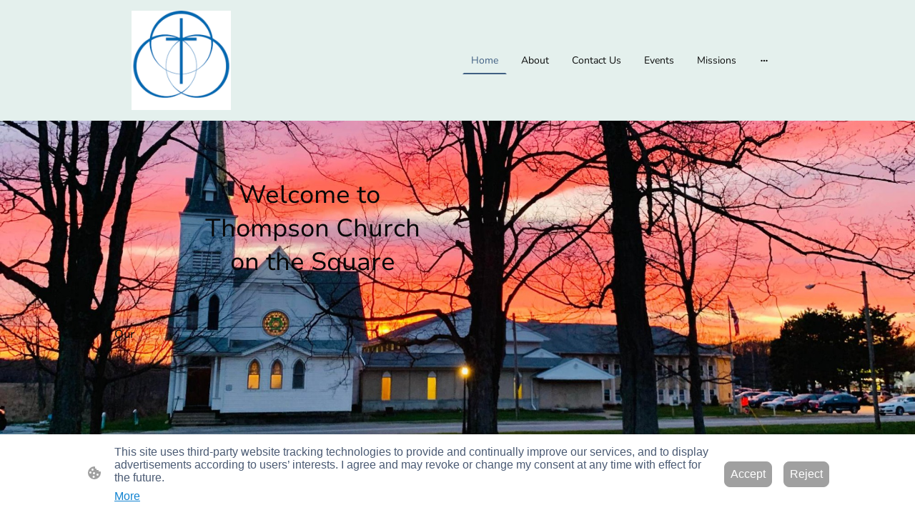

--- FILE ---
content_type: text/html; charset=UTF-8
request_url: https://www.thompsoncos.org/
body_size: 35552
content:
<!DOCTYPE html PUBLIC "-//W3C//DTD XHTML 1.1//EN"
   "http://www.w3.org/TR/xhtml11/DTD/xhtml11.dtd">
<html lang="en-US">
<head>
	<meta charset="UTF-8" />
	<meta name="viewport" content="width=device-width, initial-scale=1" />
	<link rel="profile" href="https://gmpg.org/xfn/11" />
	<title>Thompsoncos Home</title>
<meta name='robots' content='max-image-preview:large' />
	<style>img:is([sizes="auto" i], [sizes^="auto," i]) { contain-intrinsic-size: 3000px 1500px }</style>
	<link rel="alternate" type="application/rss+xml" title=" &raquo; Feed" href="https://www.thompsoncos.org/feed/" />
<link rel="alternate" type="application/rss+xml" title=" &raquo; Comments Feed" href="https://www.thompsoncos.org/comments/feed/" />
<script type="text/javascript">
/* <![CDATA[ */
window._wpemojiSettings = {"baseUrl":"https:\/\/s.w.org\/images\/core\/emoji\/15.0.3\/72x72\/","ext":".png","svgUrl":"https:\/\/s.w.org\/images\/core\/emoji\/15.0.3\/svg\/","svgExt":".svg","source":{"concatemoji":"https:\/\/www.thompsoncos.org\/wp-includes\/js\/wp-emoji-release.min.js?ver=6.7.2"}};
/*! This file is auto-generated */
!function(i,n){var o,s,e;function c(e){try{var t={supportTests:e,timestamp:(new Date).valueOf()};sessionStorage.setItem(o,JSON.stringify(t))}catch(e){}}function p(e,t,n){e.clearRect(0,0,e.canvas.width,e.canvas.height),e.fillText(t,0,0);var t=new Uint32Array(e.getImageData(0,0,e.canvas.width,e.canvas.height).data),r=(e.clearRect(0,0,e.canvas.width,e.canvas.height),e.fillText(n,0,0),new Uint32Array(e.getImageData(0,0,e.canvas.width,e.canvas.height).data));return t.every(function(e,t){return e===r[t]})}function u(e,t,n){switch(t){case"flag":return n(e,"\ud83c\udff3\ufe0f\u200d\u26a7\ufe0f","\ud83c\udff3\ufe0f\u200b\u26a7\ufe0f")?!1:!n(e,"\ud83c\uddfa\ud83c\uddf3","\ud83c\uddfa\u200b\ud83c\uddf3")&&!n(e,"\ud83c\udff4\udb40\udc67\udb40\udc62\udb40\udc65\udb40\udc6e\udb40\udc67\udb40\udc7f","\ud83c\udff4\u200b\udb40\udc67\u200b\udb40\udc62\u200b\udb40\udc65\u200b\udb40\udc6e\u200b\udb40\udc67\u200b\udb40\udc7f");case"emoji":return!n(e,"\ud83d\udc26\u200d\u2b1b","\ud83d\udc26\u200b\u2b1b")}return!1}function f(e,t,n){var r="undefined"!=typeof WorkerGlobalScope&&self instanceof WorkerGlobalScope?new OffscreenCanvas(300,150):i.createElement("canvas"),a=r.getContext("2d",{willReadFrequently:!0}),o=(a.textBaseline="top",a.font="600 32px Arial",{});return e.forEach(function(e){o[e]=t(a,e,n)}),o}function t(e){var t=i.createElement("script");t.src=e,t.defer=!0,i.head.appendChild(t)}"undefined"!=typeof Promise&&(o="wpEmojiSettingsSupports",s=["flag","emoji"],n.supports={everything:!0,everythingExceptFlag:!0},e=new Promise(function(e){i.addEventListener("DOMContentLoaded",e,{once:!0})}),new Promise(function(t){var n=function(){try{var e=JSON.parse(sessionStorage.getItem(o));if("object"==typeof e&&"number"==typeof e.timestamp&&(new Date).valueOf()<e.timestamp+604800&&"object"==typeof e.supportTests)return e.supportTests}catch(e){}return null}();if(!n){if("undefined"!=typeof Worker&&"undefined"!=typeof OffscreenCanvas&&"undefined"!=typeof URL&&URL.createObjectURL&&"undefined"!=typeof Blob)try{var e="postMessage("+f.toString()+"("+[JSON.stringify(s),u.toString(),p.toString()].join(",")+"));",r=new Blob([e],{type:"text/javascript"}),a=new Worker(URL.createObjectURL(r),{name:"wpTestEmojiSupports"});return void(a.onmessage=function(e){c(n=e.data),a.terminate(),t(n)})}catch(e){}c(n=f(s,u,p))}t(n)}).then(function(e){for(var t in e)n.supports[t]=e[t],n.supports.everything=n.supports.everything&&n.supports[t],"flag"!==t&&(n.supports.everythingExceptFlag=n.supports.everythingExceptFlag&&n.supports[t]);n.supports.everythingExceptFlag=n.supports.everythingExceptFlag&&!n.supports.flag,n.DOMReady=!1,n.readyCallback=function(){n.DOMReady=!0}}).then(function(){return e}).then(function(){var e;n.supports.everything||(n.readyCallback(),(e=n.source||{}).concatemoji?t(e.concatemoji):e.wpemoji&&e.twemoji&&(t(e.twemoji),t(e.wpemoji)))}))}((window,document),window._wpemojiSettings);
/* ]]> */
</script>
<style id='wp-emoji-styles-inline-css' type='text/css'>

	img.wp-smiley, img.emoji {
		display: inline !important;
		border: none !important;
		box-shadow: none !important;
		height: 1em !important;
		width: 1em !important;
		margin: 0 0.07em !important;
		vertical-align: -0.1em !important;
		background: none !important;
		padding: 0 !important;
	}
</style>
<link rel='stylesheet' id='wp-block-library-css' href='https://www.thompsoncos.org/wp-content/plugins/gutenberg/build/block-library/style.css?ver=20.7.0' type='text/css' media='all' />
<style id='classic-theme-styles-inline-css' type='text/css'>
/*! This file is auto-generated */
.wp-block-button__link{color:#fff;background-color:#32373c;border-radius:9999px;box-shadow:none;text-decoration:none;padding:calc(.667em + 2px) calc(1.333em + 2px);font-size:1.125em}.wp-block-file__button{background:#32373c;color:#fff;text-decoration:none}
</style>
<link rel='stylesheet' id='go-x-post-editor-css' href='https://www.thompsoncos.org/wp-content/plugins/go-x-post-editor/src/index-fe.css?ver=1768304481' type='text/css' media='all' />
<link rel='stylesheet' id='gox-style-0-css' href='https://www.thompsoncos.org/wp-content/uploads/go-x/style.css?ver=1.0.6+9e413da99b' type='text/css' media='all' />
<style id='global-styles-inline-css' type='text/css'>
:root{--wp--preset--aspect-ratio--square: 1;--wp--preset--aspect-ratio--4-3: 4/3;--wp--preset--aspect-ratio--3-4: 3/4;--wp--preset--aspect-ratio--3-2: 3/2;--wp--preset--aspect-ratio--2-3: 2/3;--wp--preset--aspect-ratio--16-9: 16/9;--wp--preset--aspect-ratio--9-16: 9/16;--wp--preset--color--black: #000000;--wp--preset--color--cyan-bluish-gray: #abb8c3;--wp--preset--color--white: #ffffff;--wp--preset--color--pale-pink: #f78da7;--wp--preset--color--vivid-red: #cf2e2e;--wp--preset--color--luminous-vivid-orange: #ff6900;--wp--preset--color--luminous-vivid-amber: #fcb900;--wp--preset--color--light-green-cyan: #7bdcb5;--wp--preset--color--vivid-green-cyan: #00d084;--wp--preset--color--pale-cyan-blue: #8ed1fc;--wp--preset--color--vivid-cyan-blue: #0693e3;--wp--preset--color--vivid-purple: #9b51e0;--wp--preset--gradient--vivid-cyan-blue-to-vivid-purple: linear-gradient(135deg,rgba(6,147,227,1) 0%,rgb(155,81,224) 100%);--wp--preset--gradient--light-green-cyan-to-vivid-green-cyan: linear-gradient(135deg,rgb(122,220,180) 0%,rgb(0,208,130) 100%);--wp--preset--gradient--luminous-vivid-amber-to-luminous-vivid-orange: linear-gradient(135deg,rgba(252,185,0,1) 0%,rgba(255,105,0,1) 100%);--wp--preset--gradient--luminous-vivid-orange-to-vivid-red: linear-gradient(135deg,rgba(255,105,0,1) 0%,rgb(207,46,46) 100%);--wp--preset--gradient--very-light-gray-to-cyan-bluish-gray: linear-gradient(135deg,rgb(238,238,238) 0%,rgb(169,184,195) 100%);--wp--preset--gradient--cool-to-warm-spectrum: linear-gradient(135deg,rgb(74,234,220) 0%,rgb(151,120,209) 20%,rgb(207,42,186) 40%,rgb(238,44,130) 60%,rgb(251,105,98) 80%,rgb(254,248,76) 100%);--wp--preset--gradient--blush-light-purple: linear-gradient(135deg,rgb(255,206,236) 0%,rgb(152,150,240) 100%);--wp--preset--gradient--blush-bordeaux: linear-gradient(135deg,rgb(254,205,165) 0%,rgb(254,45,45) 50%,rgb(107,0,62) 100%);--wp--preset--gradient--luminous-dusk: linear-gradient(135deg,rgb(255,203,112) 0%,rgb(199,81,192) 50%,rgb(65,88,208) 100%);--wp--preset--gradient--pale-ocean: linear-gradient(135deg,rgb(255,245,203) 0%,rgb(182,227,212) 50%,rgb(51,167,181) 100%);--wp--preset--gradient--electric-grass: linear-gradient(135deg,rgb(202,248,128) 0%,rgb(113,206,126) 100%);--wp--preset--gradient--midnight: linear-gradient(135deg,rgb(2,3,129) 0%,rgb(40,116,252) 100%);--wp--preset--font-size--small: 13px;--wp--preset--font-size--medium: 20px;--wp--preset--font-size--large: 36px;--wp--preset--font-size--x-large: 42px;--wp--preset--spacing--20: 0.44rem;--wp--preset--spacing--30: 0.67rem;--wp--preset--spacing--40: 1rem;--wp--preset--spacing--50: 1.5rem;--wp--preset--spacing--60: 2.25rem;--wp--preset--spacing--70: 3.38rem;--wp--preset--spacing--80: 5.06rem;--wp--preset--shadow--natural: 6px 6px 9px rgba(0, 0, 0, 0.2);--wp--preset--shadow--deep: 12px 12px 50px rgba(0, 0, 0, 0.4);--wp--preset--shadow--sharp: 6px 6px 0px rgba(0, 0, 0, 0.2);--wp--preset--shadow--outlined: 6px 6px 0px -3px rgba(255, 255, 255, 1), 6px 6px rgba(0, 0, 0, 1);--wp--preset--shadow--crisp: 6px 6px 0px rgba(0, 0, 0, 1);}:where(.is-layout-flex){gap: 0.5em;}:where(.is-layout-grid){gap: 0.5em;}body .is-layout-flex{display: flex;}.is-layout-flex{flex-wrap: wrap;align-items: center;}.is-layout-flex > :is(*, div){margin: 0;}body .is-layout-grid{display: grid;}.is-layout-grid > :is(*, div){margin: 0;}:where(.wp-block-columns.is-layout-flex){gap: 2em;}:where(.wp-block-columns.is-layout-grid){gap: 2em;}:where(.wp-block-post-template.is-layout-flex){gap: 1.25em;}:where(.wp-block-post-template.is-layout-grid){gap: 1.25em;}.has-black-color{color: var(--wp--preset--color--black) !important;}.has-cyan-bluish-gray-color{color: var(--wp--preset--color--cyan-bluish-gray) !important;}.has-white-color{color: var(--wp--preset--color--white) !important;}.has-pale-pink-color{color: var(--wp--preset--color--pale-pink) !important;}.has-vivid-red-color{color: var(--wp--preset--color--vivid-red) !important;}.has-luminous-vivid-orange-color{color: var(--wp--preset--color--luminous-vivid-orange) !important;}.has-luminous-vivid-amber-color{color: var(--wp--preset--color--luminous-vivid-amber) !important;}.has-light-green-cyan-color{color: var(--wp--preset--color--light-green-cyan) !important;}.has-vivid-green-cyan-color{color: var(--wp--preset--color--vivid-green-cyan) !important;}.has-pale-cyan-blue-color{color: var(--wp--preset--color--pale-cyan-blue) !important;}.has-vivid-cyan-blue-color{color: var(--wp--preset--color--vivid-cyan-blue) !important;}.has-vivid-purple-color{color: var(--wp--preset--color--vivid-purple) !important;}.has-black-background-color{background-color: var(--wp--preset--color--black) !important;}.has-cyan-bluish-gray-background-color{background-color: var(--wp--preset--color--cyan-bluish-gray) !important;}.has-white-background-color{background-color: var(--wp--preset--color--white) !important;}.has-pale-pink-background-color{background-color: var(--wp--preset--color--pale-pink) !important;}.has-vivid-red-background-color{background-color: var(--wp--preset--color--vivid-red) !important;}.has-luminous-vivid-orange-background-color{background-color: var(--wp--preset--color--luminous-vivid-orange) !important;}.has-luminous-vivid-amber-background-color{background-color: var(--wp--preset--color--luminous-vivid-amber) !important;}.has-light-green-cyan-background-color{background-color: var(--wp--preset--color--light-green-cyan) !important;}.has-vivid-green-cyan-background-color{background-color: var(--wp--preset--color--vivid-green-cyan) !important;}.has-pale-cyan-blue-background-color{background-color: var(--wp--preset--color--pale-cyan-blue) !important;}.has-vivid-cyan-blue-background-color{background-color: var(--wp--preset--color--vivid-cyan-blue) !important;}.has-vivid-purple-background-color{background-color: var(--wp--preset--color--vivid-purple) !important;}.has-black-border-color{border-color: var(--wp--preset--color--black) !important;}.has-cyan-bluish-gray-border-color{border-color: var(--wp--preset--color--cyan-bluish-gray) !important;}.has-white-border-color{border-color: var(--wp--preset--color--white) !important;}.has-pale-pink-border-color{border-color: var(--wp--preset--color--pale-pink) !important;}.has-vivid-red-border-color{border-color: var(--wp--preset--color--vivid-red) !important;}.has-luminous-vivid-orange-border-color{border-color: var(--wp--preset--color--luminous-vivid-orange) !important;}.has-luminous-vivid-amber-border-color{border-color: var(--wp--preset--color--luminous-vivid-amber) !important;}.has-light-green-cyan-border-color{border-color: var(--wp--preset--color--light-green-cyan) !important;}.has-vivid-green-cyan-border-color{border-color: var(--wp--preset--color--vivid-green-cyan) !important;}.has-pale-cyan-blue-border-color{border-color: var(--wp--preset--color--pale-cyan-blue) !important;}.has-vivid-cyan-blue-border-color{border-color: var(--wp--preset--color--vivid-cyan-blue) !important;}.has-vivid-purple-border-color{border-color: var(--wp--preset--color--vivid-purple) !important;}.has-vivid-cyan-blue-to-vivid-purple-gradient-background{background: var(--wp--preset--gradient--vivid-cyan-blue-to-vivid-purple) !important;}.has-light-green-cyan-to-vivid-green-cyan-gradient-background{background: var(--wp--preset--gradient--light-green-cyan-to-vivid-green-cyan) !important;}.has-luminous-vivid-amber-to-luminous-vivid-orange-gradient-background{background: var(--wp--preset--gradient--luminous-vivid-amber-to-luminous-vivid-orange) !important;}.has-luminous-vivid-orange-to-vivid-red-gradient-background{background: var(--wp--preset--gradient--luminous-vivid-orange-to-vivid-red) !important;}.has-very-light-gray-to-cyan-bluish-gray-gradient-background{background: var(--wp--preset--gradient--very-light-gray-to-cyan-bluish-gray) !important;}.has-cool-to-warm-spectrum-gradient-background{background: var(--wp--preset--gradient--cool-to-warm-spectrum) !important;}.has-blush-light-purple-gradient-background{background: var(--wp--preset--gradient--blush-light-purple) !important;}.has-blush-bordeaux-gradient-background{background: var(--wp--preset--gradient--blush-bordeaux) !important;}.has-luminous-dusk-gradient-background{background: var(--wp--preset--gradient--luminous-dusk) !important;}.has-pale-ocean-gradient-background{background: var(--wp--preset--gradient--pale-ocean) !important;}.has-electric-grass-gradient-background{background: var(--wp--preset--gradient--electric-grass) !important;}.has-midnight-gradient-background{background: var(--wp--preset--gradient--midnight) !important;}.has-small-font-size{font-size: var(--wp--preset--font-size--small) !important;}.has-medium-font-size{font-size: var(--wp--preset--font-size--medium) !important;}.has-large-font-size{font-size: var(--wp--preset--font-size--large) !important;}.has-x-large-font-size{font-size: var(--wp--preset--font-size--x-large) !important;}
:where(.wp-block-columns.is-layout-flex){gap: 2em;}:where(.wp-block-columns.is-layout-grid){gap: 2em;}
:root :where(.wp-block-pullquote){font-size: 1.5em;line-height: 1.6;}
:where(.wp-block-post-template.is-layout-flex){gap: 1.25em;}:where(.wp-block-post-template.is-layout-grid){gap: 1.25em;}
</style>
<script type="text/javascript" src="https://www.thompsoncos.org/wp-content/plugins/gutenberg/build/hooks/index.min.js?ver=84e753e2b66eb7028d38" id="wp-hooks-js"></script>
<script type="text/javascript" src="https://www.thompsoncos.org/wp-content/plugins/gutenberg/build/i18n/index.min.js?ver=bd5a2533e717a1043151" id="wp-i18n-js"></script>
<script type="text/javascript" id="wp-i18n-js-after">
/* <![CDATA[ */
wp.i18n.setLocaleData( { 'text direction\u0004ltr': [ 'ltr' ] } );
/* ]]> */
</script>
<link rel="https://api.w.org/" href="https://www.thompsoncos.org/wp-json/" /><link rel="alternate" title="JSON" type="application/json" href="https://www.thompsoncos.org/wp-json/wp/v2/pages/1464" /><link rel="EditURI" type="application/rsd+xml" title="RSD" href="https://www.thompsoncos.org/xmlrpc.php?rsd" />
<meta name="generator" content="MyWebsite NOW" />
<link rel="canonical" href="https://www.thompsoncos.org/" />
<link rel='shortlink' href='https://www.thompsoncos.org/' />
<link rel="alternate" title="oEmbed (JSON)" type="application/json+oembed" href="https://www.thompsoncos.org/wp-json/oembed/1.0/embed?url=https%3A%2F%2Fwww.thompsoncos.org%2F" />
<link rel="alternate" title="oEmbed (XML)" type="text/xml+oembed" href="https://www.thompsoncos.org/wp-json/oembed/1.0/embed?url=https%3A%2F%2Fwww.thompsoncos.org%2F&#038;format=xml" />
				<script>
					window.goxwpDeployment=true;
				</script>
	<script type="application/ld+json">
                    {"@context":"https://schema.org","@type":"LocalBusiness","address":{"@type":"PostalAddress"},"url":"https://thompsoncos.org","name":"Thompson Church on the Square","sameAs":[],"email":"thompsoncos29@gmail.com"}
                </script><meta  name="description" content="Thompson Church on the Square
6758 Madison Road
Thompson Ohio 44086"/><meta  property="og:image" content="https://thompsoncos.org/wp-content/uploads/go-x/u/8b0fa3e6-4d18-47e2-b5f4-fb9a1c0bd2a6/image.png"/><link rel="shortcut icon" href="/wp-content/uploads/go-x/favicon.ico?v=1767992509853" type="image/x-icon" /><link rel="icon" href="/wp-content/uploads/go-x/favicon.ico?v=1767992509853" type="image/x-icon" /><link rel="apple-touch-icon" sizes="180x180" href="/wp-content/uploads/go-x/apple-touch-icon.png?v=1767992509853" type="image/png" /><link rel="icon" type="image/png" sizes="32x32" href="/wp-content/uploads/go-x/favicon-32x32.png?v=1767992509853" type="image/png" /><link rel="icon" type="image/png" sizes="192x192" href="/wp-content/uploads/go-x/android-chrome-192x192.png?v=1767992509853" type="image/png" /><link rel="icon" type="image/png" sizes="16x16" href="/wp-content/uploads/go-x/favicon-16x16.png?v=1767992509853" type="image/png" />		<style type="text/css" id="wp-custom-css">
			@font-face{src:url(/wp-content/themes/gox/public/fonts/NunitoSans-latin_latin-ext-200.eot);src:local("NunitoSans ExtraLight"),local("NunitoSans-ExtraLight");src:url(/wp-content/themes/gox/public/fonts/NunitoSans-latin_latin-ext-200.eot?#iefix) format("embedded-opentype");src:url(/wp-content/themes/gox/public/fonts/NunitoSans-latin_latin-ext-200.woff2) format("woff2");src:url(/wp-content/themes/gox/public/fonts/NunitoSans-latin_latin-ext-200.woff) format("woff");src:url(/wp-content/themes/gox/public/fonts/NunitoSans-latin_latin-ext-200.ttf) format("truetype");src:url(/wp-content/themes/gox/public/fonts/NunitoSans-latin_latin-ext-200.svg#NunitoSans) format("svg");font-family:NunitoSans;font-style:normal;font-weight:200;src:url(/wp-content/themes/gox/public/fonts/NunitoSans-latin_latin-ext-200.woff) format("woff")}@font-face{src:url(/wp-content/themes/gox/public/fonts/NunitoSans-latin_latin-ext-200italic.eot);src:local("NunitoSans ExtraLightItalic"),local("NunitoSans-ExtraLightItalic");src:url(/wp-content/themes/gox/public/fonts/NunitoSans-latin_latin-ext-200italic.eot?#iefix) format("embedded-opentype");src:url(/wp-content/themes/gox/public/fonts/NunitoSans-latin_latin-ext-200italic.woff2) format("woff2");src:url(/wp-content/themes/gox/public/fonts/NunitoSans-latin_latin-ext-200italic.woff) format("woff");src:url(/wp-content/themes/gox/public/fonts/NunitoSans-latin_latin-ext-200italic.ttf) format("truetype");src:url(/wp-content/themes/gox/public/fonts/NunitoSans-latin_latin-ext-200italic.svg#NunitoSans) format("svg");font-family:NunitoSans;font-style:italic;font-weight:200;src:url(/wp-content/themes/gox/public/fonts/NunitoSans-latin_latin-ext-200italic.woff) format("woff")}@font-face{src:url(/wp-content/themes/gox/public/fonts/NunitoSans-latin_latin-ext-300.eot);src:local("NunitoSans Light"),local("NunitoSans-Light");src:url(/wp-content/themes/gox/public/fonts/NunitoSans-latin_latin-ext-300.eot?#iefix) format("embedded-opentype");src:url(/wp-content/themes/gox/public/fonts/NunitoSans-latin_latin-ext-300.woff2) format("woff2");src:url(/wp-content/themes/gox/public/fonts/NunitoSans-latin_latin-ext-300.woff) format("woff");src:url(/wp-content/themes/gox/public/fonts/NunitoSans-latin_latin-ext-300.ttf) format("truetype");src:url(/wp-content/themes/gox/public/fonts/NunitoSans-latin_latin-ext-300.svg#NunitoSans) format("svg");font-family:NunitoSans;font-style:normal;font-weight:300;src:url(/wp-content/themes/gox/public/fonts/NunitoSans-latin_latin-ext-300.woff) format("woff")}@font-face{src:url(/wp-content/themes/gox/public/fonts/NunitoSans-latin_latin-ext-300italic.eot);src:local("NunitoSans LightItalic"),local("NunitoSans-LightItalic");src:url(/wp-content/themes/gox/public/fonts/NunitoSans-latin_latin-ext-300italic.eot?#iefix) format("embedded-opentype");src:url(/wp-content/themes/gox/public/fonts/NunitoSans-latin_latin-ext-300italic.woff2) format("woff2");src:url(/wp-content/themes/gox/public/fonts/NunitoSans-latin_latin-ext-300italic.woff) format("woff");src:url(/wp-content/themes/gox/public/fonts/NunitoSans-latin_latin-ext-300italic.ttf) format("truetype");src:url(/wp-content/themes/gox/public/fonts/NunitoSans-latin_latin-ext-300italic.svg#NunitoSans) format("svg");font-family:NunitoSans;font-style:italic;font-weight:300;src:url(/wp-content/themes/gox/public/fonts/NunitoSans-latin_latin-ext-300italic.woff) format("woff")}@font-face{src:url(/wp-content/themes/gox/public/fonts/NunitoSans-latin_latin-ext-regular.eot);src:local("NunitoSans Regular"),local("NunitoSans-Regular");src:url(/wp-content/themes/gox/public/fonts/NunitoSans-latin_latin-ext-regular.eot?#iefix) format("embedded-opentype");src:url(/wp-content/themes/gox/public/fonts/NunitoSans-latin_latin-ext-regular.woff2) format("woff2");src:url(/wp-content/themes/gox/public/fonts/NunitoSans-latin_latin-ext-regular.woff) format("woff");src:url(/wp-content/themes/gox/public/fonts/NunitoSans-latin_latin-ext-regular.ttf) format("truetype");src:url(/wp-content/themes/gox/public/fonts/NunitoSans-latin_latin-ext-regular.svg#NunitoSans) format("svg");font-family:NunitoSans;font-style:normal;font-weight:400;src:url(/wp-content/themes/gox/public/fonts/NunitoSans-latin_latin-ext-regular.woff) format("woff")}@font-face{src:url(/wp-content/themes/gox/public/fonts/NunitoSans-latin_latin-ext-italic.eot);src:local("NunitoSans Italic"),local("NunitoSans-Italic");src:url(/wp-content/themes/gox/public/fonts/NunitoSans-latin_latin-ext-italic.eot?#iefix) format("embedded-opentype");src:url(/wp-content/themes/gox/public/fonts/NunitoSans-latin_latin-ext-italic.woff2) format("woff2");src:url(/wp-content/themes/gox/public/fonts/NunitoSans-latin_latin-ext-italic.woff) format("woff");src:url(/wp-content/themes/gox/public/fonts/NunitoSans-latin_latin-ext-italic.ttf) format("truetype");src:url(/wp-content/themes/gox/public/fonts/NunitoSans-latin_latin-ext-italic.svg#NunitoSans) format("svg");font-family:NunitoSans;font-style:italic;font-weight:400;src:url(/wp-content/themes/gox/public/fonts/NunitoSans-latin_latin-ext-italic.woff) format("woff")}@font-face{src:url(/wp-content/themes/gox/public/fonts/NunitoSans-latin_latin-ext-500.eot);src:local("NunitoSans Medium"),local("NunitoSans-Medium");src:url(/wp-content/themes/gox/public/fonts/NunitoSans-latin_latin-ext-500.eot?#iefix) format("embedded-opentype");src:url(/wp-content/themes/gox/public/fonts/NunitoSans-latin_latin-ext-500.woff2) format("woff2");src:url(/wp-content/themes/gox/public/fonts/NunitoSans-latin_latin-ext-500.woff) format("woff");src:url(/wp-content/themes/gox/public/fonts/NunitoSans-latin_latin-ext-500.ttf) format("truetype");src:url(/wp-content/themes/gox/public/fonts/NunitoSans-latin_latin-ext-500.svg#NunitoSans) format("svg");font-family:NunitoSans;font-style:normal;font-weight:500;src:url(/wp-content/themes/gox/public/fonts/NunitoSans-latin_latin-ext-500.woff) format("woff")}@font-face{src:url(/wp-content/themes/gox/public/fonts/NunitoSans-latin_latin-ext-500italic.eot);src:local("NunitoSans MediumItalic"),local("NunitoSans-MediumItalic");src:url(/wp-content/themes/gox/public/fonts/NunitoSans-latin_latin-ext-500italic.eot?#iefix) format("embedded-opentype");src:url(/wp-content/themes/gox/public/fonts/NunitoSans-latin_latin-ext-500italic.woff2) format("woff2");src:url(/wp-content/themes/gox/public/fonts/NunitoSans-latin_latin-ext-500italic.woff) format("woff");src:url(/wp-content/themes/gox/public/fonts/NunitoSans-latin_latin-ext-500italic.ttf) format("truetype");src:url(/wp-content/themes/gox/public/fonts/NunitoSans-latin_latin-ext-500italic.svg#NunitoSans) format("svg");font-family:NunitoSans;font-style:italic;font-weight:500;src:url(/wp-content/themes/gox/public/fonts/NunitoSans-latin_latin-ext-500italic.woff) format("woff")}@font-face{src:url(/wp-content/themes/gox/public/fonts/NunitoSans-latin_latin-ext-600.eot);src:local("NunitoSans SemiBold"),local("NunitoSans-SemiBold");src:url(/wp-content/themes/gox/public/fonts/NunitoSans-latin_latin-ext-600.eot?#iefix) format("embedded-opentype");src:url(/wp-content/themes/gox/public/fonts/NunitoSans-latin_latin-ext-600.woff2) format("woff2");src:url(/wp-content/themes/gox/public/fonts/NunitoSans-latin_latin-ext-600.woff) format("woff");src:url(/wp-content/themes/gox/public/fonts/NunitoSans-latin_latin-ext-600.ttf) format("truetype");src:url(/wp-content/themes/gox/public/fonts/NunitoSans-latin_latin-ext-600.svg#NunitoSans) format("svg");font-family:NunitoSans;font-style:normal;font-weight:600;src:url(/wp-content/themes/gox/public/fonts/NunitoSans-latin_latin-ext-600.woff) format("woff")}@font-face{src:url(/wp-content/themes/gox/public/fonts/NunitoSans-latin_latin-ext-600italic.eot);src:local("NunitoSans SemiBoldItalic"),local("NunitoSans-SemiBoldItalic");src:url(/wp-content/themes/gox/public/fonts/NunitoSans-latin_latin-ext-600italic.eot?#iefix) format("embedded-opentype");src:url(/wp-content/themes/gox/public/fonts/NunitoSans-latin_latin-ext-600italic.woff2) format("woff2");src:url(/wp-content/themes/gox/public/fonts/NunitoSans-latin_latin-ext-600italic.woff) format("woff");src:url(/wp-content/themes/gox/public/fonts/NunitoSans-latin_latin-ext-600italic.ttf) format("truetype");src:url(/wp-content/themes/gox/public/fonts/NunitoSans-latin_latin-ext-600italic.svg#NunitoSans) format("svg");font-family:NunitoSans;font-style:italic;font-weight:600;src:url(/wp-content/themes/gox/public/fonts/NunitoSans-latin_latin-ext-600italic.woff) format("woff")}@font-face{src:url(/wp-content/themes/gox/public/fonts/NunitoSans-latin_latin-ext-700.eot);src:local("NunitoSans Bold"),local("NunitoSans-Bold");src:url(/wp-content/themes/gox/public/fonts/NunitoSans-latin_latin-ext-700.eot?#iefix) format("embedded-opentype");src:url(/wp-content/themes/gox/public/fonts/NunitoSans-latin_latin-ext-700.woff2) format("woff2");src:url(/wp-content/themes/gox/public/fonts/NunitoSans-latin_latin-ext-700.woff) format("woff");src:url(/wp-content/themes/gox/public/fonts/NunitoSans-latin_latin-ext-700.ttf) format("truetype");src:url(/wp-content/themes/gox/public/fonts/NunitoSans-latin_latin-ext-700.svg#NunitoSans) format("svg");font-family:NunitoSans;font-style:normal;font-weight:700;src:url(/wp-content/themes/gox/public/fonts/NunitoSans-latin_latin-ext-700.woff) format("woff")}@font-face{src:url(/wp-content/themes/gox/public/fonts/NunitoSans-latin_latin-ext-700italic.eot);src:local("NunitoSans BoldItalic"),local("NunitoSans-BoldItalic");src:url(/wp-content/themes/gox/public/fonts/NunitoSans-latin_latin-ext-700italic.eot?#iefix) format("embedded-opentype");src:url(/wp-content/themes/gox/public/fonts/NunitoSans-latin_latin-ext-700italic.woff2) format("woff2");src:url(/wp-content/themes/gox/public/fonts/NunitoSans-latin_latin-ext-700italic.woff) format("woff");src:url(/wp-content/themes/gox/public/fonts/NunitoSans-latin_latin-ext-700italic.ttf) format("truetype");src:url(/wp-content/themes/gox/public/fonts/NunitoSans-latin_latin-ext-700italic.svg#NunitoSans) format("svg");font-family:NunitoSans;font-style:italic;font-weight:700;src:url(/wp-content/themes/gox/public/fonts/NunitoSans-latin_latin-ext-700italic.woff) format("woff")}@font-face{src:url(/wp-content/themes/gox/public/fonts/NunitoSans-latin_latin-ext-800.eot);src:local("NunitoSans ExtraBold"),local("NunitoSans-ExtraBold");src:url(/wp-content/themes/gox/public/fonts/NunitoSans-latin_latin-ext-800.eot?#iefix) format("embedded-opentype");src:url(/wp-content/themes/gox/public/fonts/NunitoSans-latin_latin-ext-800.woff2) format("woff2");src:url(/wp-content/themes/gox/public/fonts/NunitoSans-latin_latin-ext-800.woff) format("woff");src:url(/wp-content/themes/gox/public/fonts/NunitoSans-latin_latin-ext-800.ttf) format("truetype");src:url(/wp-content/themes/gox/public/fonts/NunitoSans-latin_latin-ext-800.svg#NunitoSans) format("svg");font-family:NunitoSans;font-style:normal;font-weight:800;src:url(/wp-content/themes/gox/public/fonts/NunitoSans-latin_latin-ext-800.woff) format("woff")}@font-face{src:url(/wp-content/themes/gox/public/fonts/NunitoSans-latin_latin-ext-800italic.eot);src:local("NunitoSans ExtraBoldItalic"),local("NunitoSans-ExtraBoldItalic");src:url(/wp-content/themes/gox/public/fonts/NunitoSans-latin_latin-ext-800italic.eot?#iefix) format("embedded-opentype");src:url(/wp-content/themes/gox/public/fonts/NunitoSans-latin_latin-ext-800italic.woff2) format("woff2");src:url(/wp-content/themes/gox/public/fonts/NunitoSans-latin_latin-ext-800italic.woff) format("woff");src:url(/wp-content/themes/gox/public/fonts/NunitoSans-latin_latin-ext-800italic.ttf) format("truetype");src:url(/wp-content/themes/gox/public/fonts/NunitoSans-latin_latin-ext-800italic.svg#NunitoSans) format("svg");font-family:NunitoSans;font-style:italic;font-weight:800;src:url(/wp-content/themes/gox/public/fonts/NunitoSans-latin_latin-ext-800italic.woff) format("woff")}@font-face{src:url(/wp-content/themes/gox/public/fonts/NunitoSans-latin_latin-ext-900.eot);src:local("NunitoSans Black"),local("NunitoSans-Black");src:url(/wp-content/themes/gox/public/fonts/NunitoSans-latin_latin-ext-900.eot?#iefix) format("embedded-opentype");src:url(/wp-content/themes/gox/public/fonts/NunitoSans-latin_latin-ext-900.woff2) format("woff2");src:url(/wp-content/themes/gox/public/fonts/NunitoSans-latin_latin-ext-900.woff) format("woff");src:url(/wp-content/themes/gox/public/fonts/NunitoSans-latin_latin-ext-900.ttf) format("truetype");src:url(/wp-content/themes/gox/public/fonts/NunitoSans-latin_latin-ext-900.svg#NunitoSans) format("svg");font-family:NunitoSans;font-style:normal;font-weight:900;src:url(/wp-content/themes/gox/public/fonts/NunitoSans-latin_latin-ext-900.woff) format("woff")}@font-face{src:url(/wp-content/themes/gox/public/fonts/NunitoSans-latin_latin-ext-900italic.eot);src:local("NunitoSans BlackItalic"),local("NunitoSans-BlackItalic");src:url(/wp-content/themes/gox/public/fonts/NunitoSans-latin_latin-ext-900italic.eot?#iefix) format("embedded-opentype");src:url(/wp-content/themes/gox/public/fonts/NunitoSans-latin_latin-ext-900italic.woff2) format("woff2");src:url(/wp-content/themes/gox/public/fonts/NunitoSans-latin_latin-ext-900italic.woff) format("woff");src:url(/wp-content/themes/gox/public/fonts/NunitoSans-latin_latin-ext-900italic.ttf) format("truetype");src:url(/wp-content/themes/gox/public/fonts/NunitoSans-latin_latin-ext-900italic.svg#NunitoSans) format("svg");font-family:NunitoSans;font-style:italic;font-weight:900;src:url(/wp-content/themes/gox/public/fonts/NunitoSans-latin_latin-ext-900italic.woff) format("woff")}@font-face{src:url(/wp-content/themes/gox/public/fonts/Nunito-latin_latin-ext-200.eot);src:local("Nunito ExtraLight"),local("Nunito-ExtraLight");src:url(/wp-content/themes/gox/public/fonts/Nunito-latin_latin-ext-200.eot?#iefix) format("embedded-opentype");src:url(/wp-content/themes/gox/public/fonts/Nunito-latin_latin-ext-200.woff2) format("woff2");src:url(/wp-content/themes/gox/public/fonts/Nunito-latin_latin-ext-200.woff) format("woff");src:url(/wp-content/themes/gox/public/fonts/Nunito-latin_latin-ext-200.ttf) format("truetype");src:url(/wp-content/themes/gox/public/fonts/Nunito-latin_latin-ext-200.svg#Nunito) format("svg");font-family:Nunito;font-style:normal;font-weight:200;src:url(/wp-content/themes/gox/public/fonts/Nunito-latin_latin-ext-200.woff) format("woff")}@font-face{src:url(/wp-content/themes/gox/public/fonts/Nunito-latin_latin-ext-200italic.eot);src:local("Nunito ExtraLightItalic"),local("Nunito-ExtraLightItalic");src:url(/wp-content/themes/gox/public/fonts/Nunito-latin_latin-ext-200italic.eot?#iefix) format("embedded-opentype");src:url(/wp-content/themes/gox/public/fonts/Nunito-latin_latin-ext-200italic.woff2) format("woff2");src:url(/wp-content/themes/gox/public/fonts/Nunito-latin_latin-ext-200italic.woff) format("woff");src:url(/wp-content/themes/gox/public/fonts/Nunito-latin_latin-ext-200italic.ttf) format("truetype");src:url(/wp-content/themes/gox/public/fonts/Nunito-latin_latin-ext-200italic.svg#Nunito) format("svg");font-family:Nunito;font-style:italic;font-weight:200;src:url(/wp-content/themes/gox/public/fonts/Nunito-latin_latin-ext-200italic.woff) format("woff")}@font-face{src:url(/wp-content/themes/gox/public/fonts/Nunito-latin_latin-ext-300.eot);src:local("Nunito Light"),local("Nunito-Light");src:url(/wp-content/themes/gox/public/fonts/Nunito-latin_latin-ext-300.eot?#iefix) format("embedded-opentype");src:url(/wp-content/themes/gox/public/fonts/Nunito-latin_latin-ext-300.woff2) format("woff2");src:url(/wp-content/themes/gox/public/fonts/Nunito-latin_latin-ext-300.woff) format("woff");src:url(/wp-content/themes/gox/public/fonts/Nunito-latin_latin-ext-300.ttf) format("truetype");src:url(/wp-content/themes/gox/public/fonts/Nunito-latin_latin-ext-300.svg#Nunito) format("svg");font-family:Nunito;font-style:normal;font-weight:300;src:url(/wp-content/themes/gox/public/fonts/Nunito-latin_latin-ext-300.woff) format("woff")}@font-face{src:url(/wp-content/themes/gox/public/fonts/Nunito-latin_latin-ext-300italic.eot);src:local("Nunito LightItalic"),local("Nunito-LightItalic");src:url(/wp-content/themes/gox/public/fonts/Nunito-latin_latin-ext-300italic.eot?#iefix) format("embedded-opentype");src:url(/wp-content/themes/gox/public/fonts/Nunito-latin_latin-ext-300italic.woff2) format("woff2");src:url(/wp-content/themes/gox/public/fonts/Nunito-latin_latin-ext-300italic.woff) format("woff");src:url(/wp-content/themes/gox/public/fonts/Nunito-latin_latin-ext-300italic.ttf) format("truetype");src:url(/wp-content/themes/gox/public/fonts/Nunito-latin_latin-ext-300italic.svg#Nunito) format("svg");font-family:Nunito;font-style:italic;font-weight:300;src:url(/wp-content/themes/gox/public/fonts/Nunito-latin_latin-ext-300italic.woff) format("woff")}@font-face{src:url(/wp-content/themes/gox/public/fonts/Nunito-latin_latin-ext-regular.eot);src:local("Nunito Regular"),local("Nunito-Regular");src:url(/wp-content/themes/gox/public/fonts/Nunito-latin_latin-ext-regular.eot?#iefix) format("embedded-opentype");src:url(/wp-content/themes/gox/public/fonts/Nunito-latin_latin-ext-regular.woff2) format("woff2");src:url(/wp-content/themes/gox/public/fonts/Nunito-latin_latin-ext-regular.woff) format("woff");src:url(/wp-content/themes/gox/public/fonts/Nunito-latin_latin-ext-regular.ttf) format("truetype");src:url(/wp-content/themes/gox/public/fonts/Nunito-latin_latin-ext-regular.svg#Nunito) format("svg");font-family:Nunito;font-style:normal;font-weight:400;src:url(/wp-content/themes/gox/public/fonts/Nunito-latin_latin-ext-regular.woff) format("woff")}@font-face{src:url(/wp-content/themes/gox/public/fonts/Nunito-latin_latin-ext-italic.eot);src:local("Nunito Italic"),local("Nunito-Italic");src:url(/wp-content/themes/gox/public/fonts/Nunito-latin_latin-ext-italic.eot?#iefix) format("embedded-opentype");src:url(/wp-content/themes/gox/public/fonts/Nunito-latin_latin-ext-italic.woff2) format("woff2");src:url(/wp-content/themes/gox/public/fonts/Nunito-latin_latin-ext-italic.woff) format("woff");src:url(/wp-content/themes/gox/public/fonts/Nunito-latin_latin-ext-italic.ttf) format("truetype");src:url(/wp-content/themes/gox/public/fonts/Nunito-latin_latin-ext-italic.svg#Nunito) format("svg");font-family:Nunito;font-style:italic;font-weight:400;src:url(/wp-content/themes/gox/public/fonts/Nunito-latin_latin-ext-italic.woff) format("woff")}@font-face{src:url(/wp-content/themes/gox/public/fonts/Nunito-latin_latin-ext-500.eot);src:local("Nunito Medium"),local("Nunito-Medium");src:url(/wp-content/themes/gox/public/fonts/Nunito-latin_latin-ext-500.eot?#iefix) format("embedded-opentype");src:url(/wp-content/themes/gox/public/fonts/Nunito-latin_latin-ext-500.woff2) format("woff2");src:url(/wp-content/themes/gox/public/fonts/Nunito-latin_latin-ext-500.woff) format("woff");src:url(/wp-content/themes/gox/public/fonts/Nunito-latin_latin-ext-500.ttf) format("truetype");src:url(/wp-content/themes/gox/public/fonts/Nunito-latin_latin-ext-500.svg#Nunito) format("svg");font-family:Nunito;font-style:normal;font-weight:500;src:url(/wp-content/themes/gox/public/fonts/Nunito-latin_latin-ext-500.woff) format("woff")}@font-face{src:url(/wp-content/themes/gox/public/fonts/Nunito-latin_latin-ext-500italic.eot);src:local("Nunito MediumItalic"),local("Nunito-MediumItalic");src:url(/wp-content/themes/gox/public/fonts/Nunito-latin_latin-ext-500italic.eot?#iefix) format("embedded-opentype");src:url(/wp-content/themes/gox/public/fonts/Nunito-latin_latin-ext-500italic.woff2) format("woff2");src:url(/wp-content/themes/gox/public/fonts/Nunito-latin_latin-ext-500italic.woff) format("woff");src:url(/wp-content/themes/gox/public/fonts/Nunito-latin_latin-ext-500italic.ttf) format("truetype");src:url(/wp-content/themes/gox/public/fonts/Nunito-latin_latin-ext-500italic.svg#Nunito) format("svg");font-family:Nunito;font-style:italic;font-weight:500;src:url(/wp-content/themes/gox/public/fonts/Nunito-latin_latin-ext-500italic.woff) format("woff")}@font-face{src:url(/wp-content/themes/gox/public/fonts/Nunito-latin_latin-ext-600.eot);src:local("Nunito SemiBold"),local("Nunito-SemiBold");src:url(/wp-content/themes/gox/public/fonts/Nunito-latin_latin-ext-600.eot?#iefix) format("embedded-opentype");src:url(/wp-content/themes/gox/public/fonts/Nunito-latin_latin-ext-600.woff2) format("woff2");src:url(/wp-content/themes/gox/public/fonts/Nunito-latin_latin-ext-600.woff) format("woff");src:url(/wp-content/themes/gox/public/fonts/Nunito-latin_latin-ext-600.ttf) format("truetype");src:url(/wp-content/themes/gox/public/fonts/Nunito-latin_latin-ext-600.svg#Nunito) format("svg");font-family:Nunito;font-style:normal;font-weight:600;src:url(/wp-content/themes/gox/public/fonts/Nunito-latin_latin-ext-600.woff) format("woff")}@font-face{src:url(/wp-content/themes/gox/public/fonts/Nunito-latin_latin-ext-600italic.eot);src:local("Nunito SemiBoldItalic"),local("Nunito-SemiBoldItalic");src:url(/wp-content/themes/gox/public/fonts/Nunito-latin_latin-ext-600italic.eot?#iefix) format("embedded-opentype");src:url(/wp-content/themes/gox/public/fonts/Nunito-latin_latin-ext-600italic.woff2) format("woff2");src:url(/wp-content/themes/gox/public/fonts/Nunito-latin_latin-ext-600italic.woff) format("woff");src:url(/wp-content/themes/gox/public/fonts/Nunito-latin_latin-ext-600italic.ttf) format("truetype");src:url(/wp-content/themes/gox/public/fonts/Nunito-latin_latin-ext-600italic.svg#Nunito) format("svg");font-family:Nunito;font-style:italic;font-weight:600;src:url(/wp-content/themes/gox/public/fonts/Nunito-latin_latin-ext-600italic.woff) format("woff")}@font-face{src:url(/wp-content/themes/gox/public/fonts/Nunito-latin_latin-ext-700.eot);src:local("Nunito Bold"),local("Nunito-Bold");src:url(/wp-content/themes/gox/public/fonts/Nunito-latin_latin-ext-700.eot?#iefix) format("embedded-opentype");src:url(/wp-content/themes/gox/public/fonts/Nunito-latin_latin-ext-700.woff2) format("woff2");src:url(/wp-content/themes/gox/public/fonts/Nunito-latin_latin-ext-700.woff) format("woff");src:url(/wp-content/themes/gox/public/fonts/Nunito-latin_latin-ext-700.ttf) format("truetype");src:url(/wp-content/themes/gox/public/fonts/Nunito-latin_latin-ext-700.svg#Nunito) format("svg");font-family:Nunito;font-style:normal;font-weight:700;src:url(/wp-content/themes/gox/public/fonts/Nunito-latin_latin-ext-700.woff) format("woff")}@font-face{src:url(/wp-content/themes/gox/public/fonts/Nunito-latin_latin-ext-700italic.eot);src:local("Nunito BoldItalic"),local("Nunito-BoldItalic");src:url(/wp-content/themes/gox/public/fonts/Nunito-latin_latin-ext-700italic.eot?#iefix) format("embedded-opentype");src:url(/wp-content/themes/gox/public/fonts/Nunito-latin_latin-ext-700italic.woff2) format("woff2");src:url(/wp-content/themes/gox/public/fonts/Nunito-latin_latin-ext-700italic.woff) format("woff");src:url(/wp-content/themes/gox/public/fonts/Nunito-latin_latin-ext-700italic.ttf) format("truetype");src:url(/wp-content/themes/gox/public/fonts/Nunito-latin_latin-ext-700italic.svg#Nunito) format("svg");font-family:Nunito;font-style:italic;font-weight:700;src:url(/wp-content/themes/gox/public/fonts/Nunito-latin_latin-ext-700italic.woff) format("woff")}@font-face{src:url(/wp-content/themes/gox/public/fonts/Nunito-latin_latin-ext-800.eot);src:local("Nunito ExtraBold"),local("Nunito-ExtraBold");src:url(/wp-content/themes/gox/public/fonts/Nunito-latin_latin-ext-800.eot?#iefix) format("embedded-opentype");src:url(/wp-content/themes/gox/public/fonts/Nunito-latin_latin-ext-800.woff2) format("woff2");src:url(/wp-content/themes/gox/public/fonts/Nunito-latin_latin-ext-800.woff) format("woff");src:url(/wp-content/themes/gox/public/fonts/Nunito-latin_latin-ext-800.ttf) format("truetype");src:url(/wp-content/themes/gox/public/fonts/Nunito-latin_latin-ext-800.svg#Nunito) format("svg");font-family:Nunito;font-style:normal;font-weight:800;src:url(/wp-content/themes/gox/public/fonts/Nunito-latin_latin-ext-800.woff) format("woff")}@font-face{src:url(/wp-content/themes/gox/public/fonts/Nunito-latin_latin-ext-800italic.eot);src:local("Nunito ExtraBoldItalic"),local("Nunito-ExtraBoldItalic");src:url(/wp-content/themes/gox/public/fonts/Nunito-latin_latin-ext-800italic.eot?#iefix) format("embedded-opentype");src:url(/wp-content/themes/gox/public/fonts/Nunito-latin_latin-ext-800italic.woff2) format("woff2");src:url(/wp-content/themes/gox/public/fonts/Nunito-latin_latin-ext-800italic.woff) format("woff");src:url(/wp-content/themes/gox/public/fonts/Nunito-latin_latin-ext-800italic.ttf) format("truetype");src:url(/wp-content/themes/gox/public/fonts/Nunito-latin_latin-ext-800italic.svg#Nunito) format("svg");font-family:Nunito;font-style:italic;font-weight:800;src:url(/wp-content/themes/gox/public/fonts/Nunito-latin_latin-ext-800italic.woff) format("woff")}@font-face{src:url(/wp-content/themes/gox/public/fonts/Nunito-latin_latin-ext-900.eot);src:local("Nunito Black"),local("Nunito-Black");src:url(/wp-content/themes/gox/public/fonts/Nunito-latin_latin-ext-900.eot?#iefix) format("embedded-opentype");src:url(/wp-content/themes/gox/public/fonts/Nunito-latin_latin-ext-900.woff2) format("woff2");src:url(/wp-content/themes/gox/public/fonts/Nunito-latin_latin-ext-900.woff) format("woff");src:url(/wp-content/themes/gox/public/fonts/Nunito-latin_latin-ext-900.ttf) format("truetype");src:url(/wp-content/themes/gox/public/fonts/Nunito-latin_latin-ext-900.svg#Nunito) format("svg");font-family:Nunito;font-style:normal;font-weight:900;src:url(/wp-content/themes/gox/public/fonts/Nunito-latin_latin-ext-900.woff) format("woff")}@font-face{src:url(/wp-content/themes/gox/public/fonts/Nunito-latin_latin-ext-900italic.eot);src:local("Nunito BlackItalic"),local("Nunito-BlackItalic");src:url(/wp-content/themes/gox/public/fonts/Nunito-latin_latin-ext-900italic.eot?#iefix) format("embedded-opentype");src:url(/wp-content/themes/gox/public/fonts/Nunito-latin_latin-ext-900italic.woff2) format("woff2");src:url(/wp-content/themes/gox/public/fonts/Nunito-latin_latin-ext-900italic.woff) format("woff");src:url(/wp-content/themes/gox/public/fonts/Nunito-latin_latin-ext-900italic.ttf) format("truetype");src:url(/wp-content/themes/gox/public/fonts/Nunito-latin_latin-ext-900italic.svg#Nunito) format("svg");font-family:Nunito;font-style:italic;font-weight:900;src:url(/wp-content/themes/gox/public/fonts/Nunito-latin_latin-ext-900italic.woff) format("woff")}.accessNavigationLink{font-family:'Open Sans',sans-serif;border-radius:8px;text-align:center;padding:13px 0;color:#00f;font-size:16px;font-weight:700;width:100%;top:-50px;position:absolute;text-decoration:none}.accessNavigationLink:focus-visible{top:5px;outline:2px solid #00f;outline-offset:2px;box-shadow:0 0 0 2px #fff;left:6px;width:calc(100% - 6px);position:static;display:block;margin-top:5px;margin-left:6px;background-color:#fff}.accessNavigationList{margin:0;list-style:none;padding:0;z-index:1;position:relative}.theming-theme-accent1-sticky{color:#2c344c!important}.theming-theme-accent2-sticky{color:#405f83!important}.theming-theme-accent3-sticky{color:#157372!important}.theming-theme-light-sticky{color:#606a67!important}.theming-theme-dark-sticky{color:#090a0a!important}.theming-basic-Grey-sticky{color:#686868!important}.theming-basic-Red-sticky{color:#d00f0a!important}.theming-basic-Orange-sticky{color:#a84e02!important}.theming-basic-Yellow-sticky{color:#7f6500!important}.theming-basic-Green-sticky{color:#1e780f!important}.theming-basic-Cyan-sticky{color:#007288!important}.theming-basic-Blue-sticky{color:#1414c9!important}.theming-basic-Purple-sticky{color:#941196!important}@media (min-width:768px) and (max-width:1023.95px){.grid-row-d245c542-454b-4320-91c2-c9376fc01531{padding:16px!important;flex-direction:column!important}}@media (min-width:0px) and (max-width:767.95px){.grid-row-5fc07c38-cb1e-4651-914f-7e9e0eb84eab{align-items:flex-start!important}}@media (min-width:768px) and (max-width:1023.95px){.grid-row-5fc07c38-cb1e-4651-914f-7e9e0eb84eab{align-items:flex-start!important}}.logo-92ecddbf-4742-44d6-923c-9659e9ee661c .theming-theme-accent1{color:#2c344c!important}.logo-92ecddbf-4742-44d6-923c-9659e9ee661c .theming-theme-accent2{color:#405f83!important}.logo-92ecddbf-4742-44d6-923c-9659e9ee661c .theming-theme-accent3{color:#157372!important}.logo-92ecddbf-4742-44d6-923c-9659e9ee661c .theming-theme-light{color:#606a67!important}.logo-92ecddbf-4742-44d6-923c-9659e9ee661c .theming-theme-dark{color:#090a0a!important}.logo-92ecddbf-4742-44d6-923c-9659e9ee661c .theming-basic-Grey{color:#686868!important}.logo-92ecddbf-4742-44d6-923c-9659e9ee661c .theming-basic-Red{color:#d00f0a!important}.logo-92ecddbf-4742-44d6-923c-9659e9ee661c .theming-basic-Orange{color:#a84e02!important}.logo-92ecddbf-4742-44d6-923c-9659e9ee661c .theming-basic-Yellow{color:#7f6500!important}.logo-92ecddbf-4742-44d6-923c-9659e9ee661c .theming-basic-Green{color:#1e780f!important}.logo-92ecddbf-4742-44d6-923c-9659e9ee661c .theming-basic-Cyan{color:#007288!important}.logo-92ecddbf-4742-44d6-923c-9659e9ee661c .theming-basic-Blue{color:#1414c9!important}.logo-92ecddbf-4742-44d6-923c-9659e9ee661c .theming-basic-Purple{color:#941196!important}@media (min-width:0px) and (max-width:767.95px){.module-container-0d5a5d61-5ce3-4d4a-96be-61e72efedae2{display:none!important}}@media (min-width:768px) and (max-width:1023.95px){.module-container-0d5a5d61-5ce3-4d4a-96be-61e72efedae2{display:none!important}}@media (min-width:0px) and (max-width:767.95px){.module-container-459082b1-5e64-43a1-9114-9e533c073747{min-height:32px!important}}@media (min-width:768px) and (max-width:1023.95px){.module-container-459082b1-5e64-43a1-9114-9e533c073747{min-height:32px!important}}.downloadWarningOverlay{position:fixed;z-index:1000;left:0;top:0;width:100%;height:100%;background-color:rgba(0,0,0,.65);display:none}.showElement{display:block}.downloadWarningModal{background-color:#fff;position:fixed;left:50%;top:50%;transform:translate(-50%,-50%);max-width:480px;width:calc(100% - 10px);padding:24px 36px;pointer-events:none;opacity:0;transition:all .3s ease-in-out;z-index:1001;border-radius:8px}.showModal{opacity:1;pointer-events:auto}.downladWarningBtnContainer{margin-top:24px;display:flex;justify-content:center}.downladWarningBtnContainer a:focus,.downladWarningBtnContainer button:focus{outline:2px solid #00f;outline-offset:2px;box-shadow:0 0 0 2px #fff}.downladWarningBtn{min-width:60px;cursor:pointer;display:inline-block;padding:9px 18px;font-size:14px;margin-top:8px;word-break:break-word;font-weight:400;border-radius:5px;margin:0 8px;overflow-wrap:break-word;border:none;display:flex;align-items:center;position:relative}.downladWarningBtn a[data-link-type=document]{position:absolute;display:block;left:0;top:0;width:100%;height:100%}@media screen and (max-width:450px){.downladWarningBtnContainer{align-items:center;flex-direction:column-reverse}.downladWarningBtn{margin:10px;justify-content:center}}@media (min-width:768px) and (max-width:1023.95px){.grid-row-e53a63c6-4891-4e80-b8a4-4e1bcdd5e476{order:-1!important}}@media (min-width:1024px){.grid-row-e53a63c6-4891-4e80-b8a4-4e1bcdd5e476{order:-1!important}}#section-content-with-grid-ffc5b4db-7d7e-4a2b-8e18-d4d1a051009b{--section-content-with-grid-grid-template-columns:repeat(12, 69px [col-start]);--section-content-with-grid-grid-template-rows:repeat(6, minmax(40px, auto) [col-start]);--section-content-with-grid-mobile-min-height:auto}.heading-module-88d99d94-3ec3-4bfd-9c67-0baaadd6a214 .theming-theme-accent1{color:#2c344c!important}.heading-module-88d99d94-3ec3-4bfd-9c67-0baaadd6a214 .theming-theme-accent2{color:#405f83!important}.heading-module-88d99d94-3ec3-4bfd-9c67-0baaadd6a214 .theming-theme-accent3{color:#157372!important}.heading-module-88d99d94-3ec3-4bfd-9c67-0baaadd6a214 .theming-theme-light{color:#606a67!important}.heading-module-88d99d94-3ec3-4bfd-9c67-0baaadd6a214 .theming-theme-dark{color:#090a0a!important}.heading-module-88d99d94-3ec3-4bfd-9c67-0baaadd6a214 .theming-basic-Grey{color:#686868!important}.heading-module-88d99d94-3ec3-4bfd-9c67-0baaadd6a214 .theming-basic-Red{color:#d00f0a!important}.heading-module-88d99d94-3ec3-4bfd-9c67-0baaadd6a214 .theming-basic-Orange{color:#a84e02!important}.heading-module-88d99d94-3ec3-4bfd-9c67-0baaadd6a214 .theming-basic-Yellow{color:#7f6500!important}.heading-module-88d99d94-3ec3-4bfd-9c67-0baaadd6a214 .theming-basic-Green{color:#1e780f!important}.heading-module-88d99d94-3ec3-4bfd-9c67-0baaadd6a214 .theming-basic-Cyan{color:#007288!important}.heading-module-88d99d94-3ec3-4bfd-9c67-0baaadd6a214 .theming-basic-Blue{color:#1414c9!important}.heading-module-88d99d94-3ec3-4bfd-9c67-0baaadd6a214 .theming-basic-Purple{color:#941196!important}.heading-module-da934a09-204a-4551-895d-681520eb00a7 .theming-theme-accent1{color:#2c344c!important}.heading-module-da934a09-204a-4551-895d-681520eb00a7 .theming-theme-accent2{color:#405f83!important}.heading-module-da934a09-204a-4551-895d-681520eb00a7 .theming-theme-accent3{color:#157372!important}.heading-module-da934a09-204a-4551-895d-681520eb00a7 .theming-theme-light{color:#606a67!important}.heading-module-da934a09-204a-4551-895d-681520eb00a7 .theming-theme-dark{color:#090a0a!important}.heading-module-da934a09-204a-4551-895d-681520eb00a7 .theming-basic-Grey{color:#686868!important}.heading-module-da934a09-204a-4551-895d-681520eb00a7 .theming-basic-Red{color:#d00f0a!important}.heading-module-da934a09-204a-4551-895d-681520eb00a7 .theming-basic-Orange{color:#a84e02!important}.heading-module-da934a09-204a-4551-895d-681520eb00a7 .theming-basic-Yellow{color:#7f6500!important}.heading-module-da934a09-204a-4551-895d-681520eb00a7 .theming-basic-Green{color:#1e780f!important}.heading-module-da934a09-204a-4551-895d-681520eb00a7 .theming-basic-Cyan{color:#007288!important}.heading-module-da934a09-204a-4551-895d-681520eb00a7 .theming-basic-Blue{color:#1414c9!important}.heading-module-da934a09-204a-4551-895d-681520eb00a7 .theming-basic-Purple{color:#941196!important}.text-e83059ce-7fbb-4d55-a9fa-a5e73c17a806 .theming-theme-accent1{color:#2c344c!important}.text-e83059ce-7fbb-4d55-a9fa-a5e73c17a806 .theming-theme-accent2{color:#405f83!important}.text-e83059ce-7fbb-4d55-a9fa-a5e73c17a806 .theming-theme-accent3{color:#157372!important}.text-e83059ce-7fbb-4d55-a9fa-a5e73c17a806 .theming-theme-light{color:#606a67!important}.text-e83059ce-7fbb-4d55-a9fa-a5e73c17a806 .theming-theme-dark{color:#090a0a!important}.text-e83059ce-7fbb-4d55-a9fa-a5e73c17a806 .theming-basic-Grey{color:#686868!important}.text-e83059ce-7fbb-4d55-a9fa-a5e73c17a806 .theming-basic-Red{color:#d00f0a!important}.text-e83059ce-7fbb-4d55-a9fa-a5e73c17a806 .theming-basic-Orange{color:#a84e02!important}.text-e83059ce-7fbb-4d55-a9fa-a5e73c17a806 .theming-basic-Yellow{color:#7f6500!important}.text-e83059ce-7fbb-4d55-a9fa-a5e73c17a806 .theming-basic-Green{color:#1e780f!important}.text-e83059ce-7fbb-4d55-a9fa-a5e73c17a806 .theming-basic-Cyan{color:#007288!important}.text-e83059ce-7fbb-4d55-a9fa-a5e73c17a806 .theming-basic-Blue{color:#1414c9!important}.text-e83059ce-7fbb-4d55-a9fa-a5e73c17a806 .theming-basic-Purple{color:#941196!important}.heading-module-bc53b06a-95d5-4cea-be30-eeba7bc2a537 .theming-theme-accent1{color:#2c344c!important}.heading-module-bc53b06a-95d5-4cea-be30-eeba7bc2a537 .theming-theme-accent2{color:#405f83!important}.heading-module-bc53b06a-95d5-4cea-be30-eeba7bc2a537 .theming-theme-accent3{color:#147271!important}.heading-module-bc53b06a-95d5-4cea-be30-eeba7bc2a537 .theming-theme-light{color:#5f6966!important}.heading-module-bc53b06a-95d5-4cea-be30-eeba7bc2a537 .theming-theme-dark{color:#090a0a!important}.heading-module-bc53b06a-95d5-4cea-be30-eeba7bc2a537 .theming-basic-Grey{color:#676767!important}.heading-module-bc53b06a-95d5-4cea-be30-eeba7bc2a537 .theming-basic-Red{color:#ce0f0a!important}.heading-module-bc53b06a-95d5-4cea-be30-eeba7bc2a537 .theming-basic-Orange{color:#a64d02!important}.heading-module-bc53b06a-95d5-4cea-be30-eeba7bc2a537 .theming-basic-Yellow{color:#7e6300!important}.heading-module-bc53b06a-95d5-4cea-be30-eeba7bc2a537 .theming-basic-Green{color:#1e770f!important}.heading-module-bc53b06a-95d5-4cea-be30-eeba7bc2a537 .theming-basic-Cyan{color:#007086!important}.heading-module-bc53b06a-95d5-4cea-be30-eeba7bc2a537 .theming-basic-Blue{color:#1414c9!important}.heading-module-bc53b06a-95d5-4cea-be30-eeba7bc2a537 .theming-basic-Purple{color:#941196!important}.text-4126e742-34a8-40d8-aedd-faa66c8cec99 .theming-theme-accent1{color:#2c344c!important}.text-4126e742-34a8-40d8-aedd-faa66c8cec99 .theming-theme-accent2{color:#405f83!important}.text-4126e742-34a8-40d8-aedd-faa66c8cec99 .theming-theme-accent3{color:#147271!important}.text-4126e742-34a8-40d8-aedd-faa66c8cec99 .theming-theme-light{color:#5f6966!important}.text-4126e742-34a8-40d8-aedd-faa66c8cec99 .theming-theme-dark{color:#090a0a!important}.text-4126e742-34a8-40d8-aedd-faa66c8cec99 .theming-basic-Grey{color:#676767!important}.text-4126e742-34a8-40d8-aedd-faa66c8cec99 .theming-basic-Red{color:#ce0f0a!important}.text-4126e742-34a8-40d8-aedd-faa66c8cec99 .theming-basic-Orange{color:#a64d02!important}.text-4126e742-34a8-40d8-aedd-faa66c8cec99 .theming-basic-Yellow{color:#7e6300!important}.text-4126e742-34a8-40d8-aedd-faa66c8cec99 .theming-basic-Green{color:#1e770f!important}.text-4126e742-34a8-40d8-aedd-faa66c8cec99 .theming-basic-Cyan{color:#007086!important}.text-4126e742-34a8-40d8-aedd-faa66c8cec99 .theming-basic-Blue{color:#1414c9!important}.text-4126e742-34a8-40d8-aedd-faa66c8cec99 .theming-basic-Purple{color:#941196!important}.heading-module-cc4a439d-2648-4803-b501-2e031b61079d .theming-theme-accent1{color:#2c344c!important}.heading-module-cc4a439d-2648-4803-b501-2e031b61079d .theming-theme-accent2{color:#405f83!important}.heading-module-cc4a439d-2648-4803-b501-2e031b61079d .theming-theme-accent3{color:#147271!important}.heading-module-cc4a439d-2648-4803-b501-2e031b61079d .theming-theme-light{color:#5f6966!important}.heading-module-cc4a439d-2648-4803-b501-2e031b61079d .theming-theme-dark{color:#090a0a!important}.heading-module-cc4a439d-2648-4803-b501-2e031b61079d .theming-basic-Grey{color:#676767!important}.heading-module-cc4a439d-2648-4803-b501-2e031b61079d .theming-basic-Red{color:#ce0f0a!important}.heading-module-cc4a439d-2648-4803-b501-2e031b61079d .theming-basic-Orange{color:#a64d02!important}.heading-module-cc4a439d-2648-4803-b501-2e031b61079d .theming-basic-Yellow{color:#7e6300!important}.heading-module-cc4a439d-2648-4803-b501-2e031b61079d .theming-basic-Green{color:#1e770f!important}.heading-module-cc4a439d-2648-4803-b501-2e031b61079d .theming-basic-Cyan{color:#007086!important}.heading-module-cc4a439d-2648-4803-b501-2e031b61079d .theming-basic-Blue{color:#1414c9!important}.heading-module-cc4a439d-2648-4803-b501-2e031b61079d .theming-basic-Purple{color:#941196!important}.heading-module-430bd0ac-2212-4f17-a50a-7f48c66ef16a .theming-theme-accent1{color:#2c344c!important}.heading-module-430bd0ac-2212-4f17-a50a-7f48c66ef16a .theming-theme-accent2{color:#405f83!important}.heading-module-430bd0ac-2212-4f17-a50a-7f48c66ef16a .theming-theme-accent3{color:#147271!important}.heading-module-430bd0ac-2212-4f17-a50a-7f48c66ef16a .theming-theme-light{color:#5f6966!important}.heading-module-430bd0ac-2212-4f17-a50a-7f48c66ef16a .theming-theme-dark{color:#090a0a!important}.heading-module-430bd0ac-2212-4f17-a50a-7f48c66ef16a .theming-basic-Grey{color:#676767!important}.heading-module-430bd0ac-2212-4f17-a50a-7f48c66ef16a .theming-basic-Red{color:#ce0f0a!important}.heading-module-430bd0ac-2212-4f17-a50a-7f48c66ef16a .theming-basic-Orange{color:#a64d02!important}.heading-module-430bd0ac-2212-4f17-a50a-7f48c66ef16a .theming-basic-Yellow{color:#7e6300!important}.heading-module-430bd0ac-2212-4f17-a50a-7f48c66ef16a .theming-basic-Green{color:#1e770f!important}.heading-module-430bd0ac-2212-4f17-a50a-7f48c66ef16a .theming-basic-Cyan{color:#007086!important}.heading-module-430bd0ac-2212-4f17-a50a-7f48c66ef16a .theming-basic-Blue{color:#1414c9!important}.heading-module-430bd0ac-2212-4f17-a50a-7f48c66ef16a .theming-basic-Purple{color:#941196!important}.heading-module-df340b9f-f184-47c8-866f-a3b6334b206d .theming-theme-accent1{color:#2c344c!important}.heading-module-df340b9f-f184-47c8-866f-a3b6334b206d .theming-theme-accent2{color:#405f83!important}.heading-module-df340b9f-f184-47c8-866f-a3b6334b206d .theming-theme-accent3{color:#147271!important}.heading-module-df340b9f-f184-47c8-866f-a3b6334b206d .theming-theme-light{color:#5f6966!important}.heading-module-df340b9f-f184-47c8-866f-a3b6334b206d .theming-theme-dark{color:#090a0a!important}.heading-module-df340b9f-f184-47c8-866f-a3b6334b206d .theming-basic-Grey{color:#676767!important}.heading-module-df340b9f-f184-47c8-866f-a3b6334b206d .theming-basic-Red{color:#ce0f0a!important}.heading-module-df340b9f-f184-47c8-866f-a3b6334b206d .theming-basic-Orange{color:#a64d02!important}.heading-module-df340b9f-f184-47c8-866f-a3b6334b206d .theming-basic-Yellow{color:#7e6300!important}.heading-module-df340b9f-f184-47c8-866f-a3b6334b206d .theming-basic-Green{color:#1e770f!important}.heading-module-df340b9f-f184-47c8-866f-a3b6334b206d .theming-basic-Cyan{color:#007086!important}.heading-module-df340b9f-f184-47c8-866f-a3b6334b206d .theming-basic-Blue{color:#1414c9!important}.heading-module-df340b9f-f184-47c8-866f-a3b6334b206d .theming-basic-Purple{color:#941196!important}.heading-module-a08bbe5c-6e7b-4171-9a62-a02bf4576a4a .theming-theme-accent1{color:#2c344c!important}.heading-module-a08bbe5c-6e7b-4171-9a62-a02bf4576a4a .theming-theme-accent2{color:#405f83!important}.heading-module-a08bbe5c-6e7b-4171-9a62-a02bf4576a4a .theming-theme-accent3{color:#147271!important}.heading-module-a08bbe5c-6e7b-4171-9a62-a02bf4576a4a .theming-theme-light{color:#5f6966!important}.heading-module-a08bbe5c-6e7b-4171-9a62-a02bf4576a4a .theming-theme-dark{color:#090a0a!important}.heading-module-a08bbe5c-6e7b-4171-9a62-a02bf4576a4a .theming-basic-Grey{color:#676767!important}.heading-module-a08bbe5c-6e7b-4171-9a62-a02bf4576a4a .theming-basic-Red{color:#ce0f0a!important}.heading-module-a08bbe5c-6e7b-4171-9a62-a02bf4576a4a .theming-basic-Orange{color:#a64d02!important}.heading-module-a08bbe5c-6e7b-4171-9a62-a02bf4576a4a .theming-basic-Yellow{color:#7e6300!important}.heading-module-a08bbe5c-6e7b-4171-9a62-a02bf4576a4a .theming-basic-Green{color:#1e770f!important}.heading-module-a08bbe5c-6e7b-4171-9a62-a02bf4576a4a .theming-basic-Cyan{color:#007086!important}.heading-module-a08bbe5c-6e7b-4171-9a62-a02bf4576a4a .theming-basic-Blue{color:#1414c9!important}.heading-module-a08bbe5c-6e7b-4171-9a62-a02bf4576a4a .theming-basic-Purple{color:#941196!important}.heading-module-92e948a3-cbf7-47dc-8086-5779bef8e670 .theming-theme-accent1{color:#2c344c!important}.heading-module-92e948a3-cbf7-47dc-8086-5779bef8e670 .theming-theme-accent2{color:#405f83!important}.heading-module-92e948a3-cbf7-47dc-8086-5779bef8e670 .theming-theme-accent3{color:#147271!important}.heading-module-92e948a3-cbf7-47dc-8086-5779bef8e670 .theming-theme-light{color:#5f6966!important}.heading-module-92e948a3-cbf7-47dc-8086-5779bef8e670 .theming-theme-dark{color:#090a0a!important}.heading-module-92e948a3-cbf7-47dc-8086-5779bef8e670 .theming-basic-Grey{color:#676767!important}.heading-module-92e948a3-cbf7-47dc-8086-5779bef8e670 .theming-basic-Red{color:#ce0f0a!important}.heading-module-92e948a3-cbf7-47dc-8086-5779bef8e670 .theming-basic-Orange{color:#a64d02!important}.heading-module-92e948a3-cbf7-47dc-8086-5779bef8e670 .theming-basic-Yellow{color:#7e6300!important}.heading-module-92e948a3-cbf7-47dc-8086-5779bef8e670 .theming-basic-Green{color:#1e770f!important}.heading-module-92e948a3-cbf7-47dc-8086-5779bef8e670 .theming-basic-Cyan{color:#007086!important}.heading-module-92e948a3-cbf7-47dc-8086-5779bef8e670 .theming-basic-Blue{color:#1414c9!important}.heading-module-92e948a3-cbf7-47dc-8086-5779bef8e670 .theming-basic-Purple{color:#941196!important}.heading-module-22593b44-4b62-4d5b-8e27-4d0b92c961ce .theming-theme-accent1{color:#2c344c!important}.heading-module-22593b44-4b62-4d5b-8e27-4d0b92c961ce .theming-theme-accent2{color:#405f83!important}.heading-module-22593b44-4b62-4d5b-8e27-4d0b92c961ce .theming-theme-accent3{color:#147271!important}.heading-module-22593b44-4b62-4d5b-8e27-4d0b92c961ce .theming-theme-light{color:#5f6966!important}.heading-module-22593b44-4b62-4d5b-8e27-4d0b92c961ce .theming-theme-dark{color:#090a0a!important}.heading-module-22593b44-4b62-4d5b-8e27-4d0b92c961ce .theming-basic-Grey{color:#676767!important}.heading-module-22593b44-4b62-4d5b-8e27-4d0b92c961ce .theming-basic-Red{color:#ce0f0a!important}.heading-module-22593b44-4b62-4d5b-8e27-4d0b92c961ce .theming-basic-Orange{color:#a64d02!important}.heading-module-22593b44-4b62-4d5b-8e27-4d0b92c961ce .theming-basic-Yellow{color:#7e6300!important}.heading-module-22593b44-4b62-4d5b-8e27-4d0b92c961ce .theming-basic-Green{color:#1e770f!important}.heading-module-22593b44-4b62-4d5b-8e27-4d0b92c961ce .theming-basic-Cyan{color:#007086!important}.heading-module-22593b44-4b62-4d5b-8e27-4d0b92c961ce .theming-basic-Blue{color:#1414c9!important}.heading-module-22593b44-4b62-4d5b-8e27-4d0b92c961ce .theming-basic-Purple{color:#941196!important}.heading-module-8119574c-297a-4063-a230-b87e74564fdd .theming-theme-accent1{color:#2c344c!important}.heading-module-8119574c-297a-4063-a230-b87e74564fdd .theming-theme-accent2{color:#405f83!important}.heading-module-8119574c-297a-4063-a230-b87e74564fdd .theming-theme-accent3{color:#147271!important}.heading-module-8119574c-297a-4063-a230-b87e74564fdd .theming-theme-light{color:#5f6966!important}.heading-module-8119574c-297a-4063-a230-b87e74564fdd .theming-theme-dark{color:#090a0a!important}.heading-module-8119574c-297a-4063-a230-b87e74564fdd .theming-basic-Grey{color:#676767!important}.heading-module-8119574c-297a-4063-a230-b87e74564fdd .theming-basic-Red{color:#ce0f0a!important}.heading-module-8119574c-297a-4063-a230-b87e74564fdd .theming-basic-Orange{color:#a64d02!important}.heading-module-8119574c-297a-4063-a230-b87e74564fdd .theming-basic-Yellow{color:#7e6300!important}.heading-module-8119574c-297a-4063-a230-b87e74564fdd .theming-basic-Green{color:#1e770f!important}.heading-module-8119574c-297a-4063-a230-b87e74564fdd .theming-basic-Cyan{color:#007086!important}.heading-module-8119574c-297a-4063-a230-b87e74564fdd .theming-basic-Blue{color:#1414c9!important}.heading-module-8119574c-297a-4063-a230-b87e74564fdd .theming-basic-Purple{color:#941196!important}.heading-module-3628d1e0-1f6c-4123-b978-1968eaf91ba6 .theming-theme-accent1{color:#2c344c!important}.heading-module-3628d1e0-1f6c-4123-b978-1968eaf91ba6 .theming-theme-accent2{color:#405f83!important}.heading-module-3628d1e0-1f6c-4123-b978-1968eaf91ba6 .theming-theme-accent3{color:#147271!important}.heading-module-3628d1e0-1f6c-4123-b978-1968eaf91ba6 .theming-theme-light{color:#5f6966!important}.heading-module-3628d1e0-1f6c-4123-b978-1968eaf91ba6 .theming-theme-dark{color:#090a0a!important}.heading-module-3628d1e0-1f6c-4123-b978-1968eaf91ba6 .theming-basic-Grey{color:#676767!important}.heading-module-3628d1e0-1f6c-4123-b978-1968eaf91ba6 .theming-basic-Red{color:#ce0f0a!important}.heading-module-3628d1e0-1f6c-4123-b978-1968eaf91ba6 .theming-basic-Orange{color:#a64d02!important}.heading-module-3628d1e0-1f6c-4123-b978-1968eaf91ba6 .theming-basic-Yellow{color:#7e6300!important}.heading-module-3628d1e0-1f6c-4123-b978-1968eaf91ba6 .theming-basic-Green{color:#1e770f!important}.heading-module-3628d1e0-1f6c-4123-b978-1968eaf91ba6 .theming-basic-Cyan{color:#007086!important}.heading-module-3628d1e0-1f6c-4123-b978-1968eaf91ba6 .theming-basic-Blue{color:#1414c9!important}.heading-module-3628d1e0-1f6c-4123-b978-1968eaf91ba6 .theming-basic-Purple{color:#941196!important}.heading-module-8e425d0a-b8f1-4604-bd1d-f5863fdd1486 .theming-theme-accent1{color:#2c344c!important}.heading-module-8e425d0a-b8f1-4604-bd1d-f5863fdd1486 .theming-theme-accent2{color:#405f83!important}.heading-module-8e425d0a-b8f1-4604-bd1d-f5863fdd1486 .theming-theme-accent3{color:#147271!important}.heading-module-8e425d0a-b8f1-4604-bd1d-f5863fdd1486 .theming-theme-light{color:#5f6966!important}.heading-module-8e425d0a-b8f1-4604-bd1d-f5863fdd1486 .theming-theme-dark{color:#090a0a!important}.heading-module-8e425d0a-b8f1-4604-bd1d-f5863fdd1486 .theming-basic-Grey{color:#676767!important}.heading-module-8e425d0a-b8f1-4604-bd1d-f5863fdd1486 .theming-basic-Red{color:#ce0f0a!important}.heading-module-8e425d0a-b8f1-4604-bd1d-f5863fdd1486 .theming-basic-Orange{color:#a64d02!important}.heading-module-8e425d0a-b8f1-4604-bd1d-f5863fdd1486 .theming-basic-Yellow{color:#7e6300!important}.heading-module-8e425d0a-b8f1-4604-bd1d-f5863fdd1486 .theming-basic-Green{color:#1e770f!important}.heading-module-8e425d0a-b8f1-4604-bd1d-f5863fdd1486 .theming-basic-Cyan{color:#007086!important}.heading-module-8e425d0a-b8f1-4604-bd1d-f5863fdd1486 .theming-basic-Blue{color:#1414c9!important}.heading-module-8e425d0a-b8f1-4604-bd1d-f5863fdd1486 .theming-basic-Purple{color:#941196!important}.heading-module-8f7157d1-0a3a-44f4-badb-e3304587cd57 .theming-theme-accent1{color:#2c344c!important}.heading-module-8f7157d1-0a3a-44f4-badb-e3304587cd57 .theming-theme-accent2{color:#405f83!important}.heading-module-8f7157d1-0a3a-44f4-badb-e3304587cd57 .theming-theme-accent3{color:#147271!important}.heading-module-8f7157d1-0a3a-44f4-badb-e3304587cd57 .theming-theme-light{color:#5f6966!important}.heading-module-8f7157d1-0a3a-44f4-badb-e3304587cd57 .theming-theme-dark{color:#090a0a!important}.heading-module-8f7157d1-0a3a-44f4-badb-e3304587cd57 .theming-basic-Grey{color:#676767!important}.heading-module-8f7157d1-0a3a-44f4-badb-e3304587cd57 .theming-basic-Red{color:#ce0f0a!important}.heading-module-8f7157d1-0a3a-44f4-badb-e3304587cd57 .theming-basic-Orange{color:#a64d02!important}.heading-module-8f7157d1-0a3a-44f4-badb-e3304587cd57 .theming-basic-Yellow{color:#7e6300!important}.heading-module-8f7157d1-0a3a-44f4-badb-e3304587cd57 .theming-basic-Green{color:#1e770f!important}.heading-module-8f7157d1-0a3a-44f4-badb-e3304587cd57 .theming-basic-Cyan{color:#007086!important}.heading-module-8f7157d1-0a3a-44f4-badb-e3304587cd57 .theming-basic-Blue{color:#1414c9!important}.heading-module-8f7157d1-0a3a-44f4-badb-e3304587cd57 .theming-basic-Purple{color:#941196!important}.text-e013aaef-65a4-4fc9-b9c5-763686e5e164 .theming-theme-accent1{color:#2c344c!important}.text-e013aaef-65a4-4fc9-b9c5-763686e5e164 .theming-theme-accent2{color:#405f83!important}.text-e013aaef-65a4-4fc9-b9c5-763686e5e164 .theming-theme-accent3{color:#157372!important}.text-e013aaef-65a4-4fc9-b9c5-763686e5e164 .theming-theme-light{color:#606a67!important}.text-e013aaef-65a4-4fc9-b9c5-763686e5e164 .theming-theme-dark{color:#090a0a!important}.text-e013aaef-65a4-4fc9-b9c5-763686e5e164 .theming-basic-Grey{color:#686868!important}.text-e013aaef-65a4-4fc9-b9c5-763686e5e164 .theming-basic-Red{color:#d00f0a!important}.text-e013aaef-65a4-4fc9-b9c5-763686e5e164 .theming-basic-Orange{color:#a84e02!important}.text-e013aaef-65a4-4fc9-b9c5-763686e5e164 .theming-basic-Yellow{color:#7f6500!important}.text-e013aaef-65a4-4fc9-b9c5-763686e5e164 .theming-basic-Green{color:#1e780f!important}.text-e013aaef-65a4-4fc9-b9c5-763686e5e164 .theming-basic-Cyan{color:#007288!important}.text-e013aaef-65a4-4fc9-b9c5-763686e5e164 .theming-basic-Blue{color:#1414c9!important}.text-e013aaef-65a4-4fc9-b9c5-763686e5e164 .theming-basic-Purple{color:#941196!important}.text-146d1d16-a540-4de6-bc13-529cb838d910 .theming-theme-accent1{color:#2c344c!important}.text-146d1d16-a540-4de6-bc13-529cb838d910 .theming-theme-accent2{color:#405f83!important}.text-146d1d16-a540-4de6-bc13-529cb838d910 .theming-theme-accent3{color:#157372!important}.text-146d1d16-a540-4de6-bc13-529cb838d910 .theming-theme-light{color:#606a67!important}.text-146d1d16-a540-4de6-bc13-529cb838d910 .theming-theme-dark{color:#090a0a!important}.text-146d1d16-a540-4de6-bc13-529cb838d910 .theming-basic-Grey{color:#686868!important}.text-146d1d16-a540-4de6-bc13-529cb838d910 .theming-basic-Red{color:#d00f0a!important}.text-146d1d16-a540-4de6-bc13-529cb838d910 .theming-basic-Orange{color:#a84e02!important}.text-146d1d16-a540-4de6-bc13-529cb838d910 .theming-basic-Yellow{color:#7f6500!important}.text-146d1d16-a540-4de6-bc13-529cb838d910 .theming-basic-Green{color:#1e780f!important}.text-146d1d16-a540-4de6-bc13-529cb838d910 .theming-basic-Cyan{color:#007288!important}.text-146d1d16-a540-4de6-bc13-529cb838d910 .theming-basic-Blue{color:#1414c9!important}.text-146d1d16-a540-4de6-bc13-529cb838d910 .theming-basic-Purple{color:#941196!important}@media (min-width:768px) and (max-width:1023.95px){.grid-column-74a27be4-c23d-4301-92d9-017b812d4e22{display:flex!important;flex-direction:column!important;justify-content:center!important}}@media (min-width:1024px){.grid-column-74a27be4-c23d-4301-92d9-017b812d4e22{display:flex!important;flex-direction:column!important;justify-content:center!important}}.text-0f5d3d7f-f7a3-44ec-831b-59cdef0ef2a5 .theming-theme-accent1{color:#2c344c!important}.text-0f5d3d7f-f7a3-44ec-831b-59cdef0ef2a5 .theming-theme-accent2{color:#405f83!important}.text-0f5d3d7f-f7a3-44ec-831b-59cdef0ef2a5 .theming-theme-accent3{color:#157372!important}.text-0f5d3d7f-f7a3-44ec-831b-59cdef0ef2a5 .theming-theme-light{color:#606a67!important}.text-0f5d3d7f-f7a3-44ec-831b-59cdef0ef2a5 .theming-theme-dark{color:#090a0a!important}.text-0f5d3d7f-f7a3-44ec-831b-59cdef0ef2a5 .theming-basic-Grey{color:#686868!important}.text-0f5d3d7f-f7a3-44ec-831b-59cdef0ef2a5 .theming-basic-Red{color:#d00f0a!important}.text-0f5d3d7f-f7a3-44ec-831b-59cdef0ef2a5 .theming-basic-Orange{color:#a84e02!important}.text-0f5d3d7f-f7a3-44ec-831b-59cdef0ef2a5 .theming-basic-Yellow{color:#7f6500!important}.text-0f5d3d7f-f7a3-44ec-831b-59cdef0ef2a5 .theming-basic-Green{color:#1e780f!important}.text-0f5d3d7f-f7a3-44ec-831b-59cdef0ef2a5 .theming-basic-Cyan{color:#007288!important}.text-0f5d3d7f-f7a3-44ec-831b-59cdef0ef2a5 .theming-basic-Blue{color:#1414c9!important}.text-0f5d3d7f-f7a3-44ec-831b-59cdef0ef2a5 .theming-basic-Purple{color:#941196!important}.heading-module-b1b8f2bd-93c8-4e04-8b12-08e57297ee52 .theming-theme-accent1{color:#2c344c!important}.heading-module-b1b8f2bd-93c8-4e04-8b12-08e57297ee52 .theming-theme-accent2{color:#405f83!important}.heading-module-b1b8f2bd-93c8-4e04-8b12-08e57297ee52 .theming-theme-accent3{color:#157372!important}.heading-module-b1b8f2bd-93c8-4e04-8b12-08e57297ee52 .theming-theme-light{color:#606a67!important}.heading-module-b1b8f2bd-93c8-4e04-8b12-08e57297ee52 .theming-theme-dark{color:#090a0a!important}.heading-module-b1b8f2bd-93c8-4e04-8b12-08e57297ee52 .theming-basic-Grey{color:#686868!important}.heading-module-b1b8f2bd-93c8-4e04-8b12-08e57297ee52 .theming-basic-Red{color:#d00f0a!important}.heading-module-b1b8f2bd-93c8-4e04-8b12-08e57297ee52 .theming-basic-Orange{color:#a84e02!important}.heading-module-b1b8f2bd-93c8-4e04-8b12-08e57297ee52 .theming-basic-Yellow{color:#7f6500!important}.heading-module-b1b8f2bd-93c8-4e04-8b12-08e57297ee52 .theming-basic-Green{color:#1e780f!important}.heading-module-b1b8f2bd-93c8-4e04-8b12-08e57297ee52 .theming-basic-Cyan{color:#007288!important}.heading-module-b1b8f2bd-93c8-4e04-8b12-08e57297ee52 .theming-basic-Blue{color:#1414c9!important}.heading-module-b1b8f2bd-93c8-4e04-8b12-08e57297ee52 .theming-basic-Purple{color:#941196!important}@font-face{src:url(/wp-content/themes/gox/public/fonts/OldStandardTT-latin_latin-ext-regular.eot);src:local("OldStandardTT Regular"),local("OldStandardTT-Regular");src:url(/wp-content/themes/gox/public/fonts/OldStandardTT-latin_latin-ext-regular.eot?#iefix) format("embedded-opentype");src:url(/wp-content/themes/gox/public/fonts/OldStandardTT-latin_latin-ext-regular.woff2) format("woff2");src:url(/wp-content/themes/gox/public/fonts/OldStandardTT-latin_latin-ext-regular.woff) format("woff");src:url(/wp-content/themes/gox/public/fonts/OldStandardTT-latin_latin-ext-regular.ttf) format("truetype");src:url(/wp-content/themes/gox/public/fonts/OldStandardTT-latin_latin-ext-regular.svg#OldStandardTT) format("svg");font-family:OldStandardTT;font-style:normal;font-weight:400;src:url(/wp-content/themes/gox/public/fonts/OldStandardTT-latin_latin-ext-regular.woff) format("woff")}@font-face{src:url(/wp-content/themes/gox/public/fonts/OldStandardTT-latin_latin-ext-italic.eot);src:local("OldStandardTT Italic"),local("OldStandardTT-Italic");src:url(/wp-content/themes/gox/public/fonts/OldStandardTT-latin_latin-ext-italic.eot?#iefix) format("embedded-opentype");src:url(/wp-content/themes/gox/public/fonts/OldStandardTT-latin_latin-ext-italic.woff2) format("woff2");src:url(/wp-content/themes/gox/public/fonts/OldStandardTT-latin_latin-ext-italic.woff) format("woff");src:url(/wp-content/themes/gox/public/fonts/OldStandardTT-latin_latin-ext-italic.ttf) format("truetype");src:url(/wp-content/themes/gox/public/fonts/OldStandardTT-latin_latin-ext-italic.svg#OldStandardTT) format("svg");font-family:OldStandardTT;font-style:italic;font-weight:400;src:url(/wp-content/themes/gox/public/fonts/OldStandardTT-latin_latin-ext-italic.woff) format("woff")}@font-face{src:url(/wp-content/themes/gox/public/fonts/OldStandardTT-latin_latin-ext-700.eot);src:local("OldStandardTT Bold"),local("OldStandardTT-Bold");src:url(/wp-content/themes/gox/public/fonts/OldStandardTT-latin_latin-ext-700.eot?#iefix) format("embedded-opentype");src:url(/wp-content/themes/gox/public/fonts/OldStandardTT-latin_latin-ext-700.woff2) format("woff2");src:url(/wp-content/themes/gox/public/fonts/OldStandardTT-latin_latin-ext-700.woff) format("woff");src:url(/wp-content/themes/gox/public/fonts/OldStandardTT-latin_latin-ext-700.ttf) format("truetype");src:url(/wp-content/themes/gox/public/fonts/OldStandardTT-latin_latin-ext-700.svg#OldStandardTT) format("svg");font-family:OldStandardTT;font-style:normal;font-weight:700;src:url(/wp-content/themes/gox/public/fonts/OldStandardTT-latin_latin-ext-700.woff) format("woff")}.text-f99cb70a-9f56-4eb6-b2f1-224638b82e24 .theming-theme-accent1{color:#2c344c!important}.text-f99cb70a-9f56-4eb6-b2f1-224638b82e24 .theming-theme-accent2{color:#405f83!important}.text-f99cb70a-9f56-4eb6-b2f1-224638b82e24 .theming-theme-accent3{color:#157372!important}.text-f99cb70a-9f56-4eb6-b2f1-224638b82e24 .theming-theme-light{color:#606a67!important}.text-f99cb70a-9f56-4eb6-b2f1-224638b82e24 .theming-theme-dark{color:#090a0a!important}.text-f99cb70a-9f56-4eb6-b2f1-224638b82e24 .theming-basic-Grey{color:#686868!important}.text-f99cb70a-9f56-4eb6-b2f1-224638b82e24 .theming-basic-Red{color:#d00f0a!important}.text-f99cb70a-9f56-4eb6-b2f1-224638b82e24 .theming-basic-Orange{color:#a84e02!important}.text-f99cb70a-9f56-4eb6-b2f1-224638b82e24 .theming-basic-Yellow{color:#7f6500!important}.text-f99cb70a-9f56-4eb6-b2f1-224638b82e24 .theming-basic-Green{color:#1e780f!important}.text-f99cb70a-9f56-4eb6-b2f1-224638b82e24 .theming-basic-Cyan{color:#007288!important}.text-f99cb70a-9f56-4eb6-b2f1-224638b82e24 .theming-basic-Blue{color:#1414c9!important}.text-f99cb70a-9f56-4eb6-b2f1-224638b82e24 .theming-basic-Purple{color:#941196!important}@media (min-width:768px) and (max-width:1023.95px){.grid-column-04c47415-800c-4958-a02f-58ae42786c1a{padding-left:32px!important}}@media (min-width:1024px){.grid-column-04c47415-800c-4958-a02f-58ae42786c1a{padding-left:32px!important}}.heading-module-d3843172-12a8-456b-8f73-b85faa78f1cc .theming-theme-accent1{color:#dde0ed!important}.heading-module-d3843172-12a8-456b-8f73-b85faa78f1cc .theming-theme-accent2{color:#d7e2f3!important}.heading-module-d3843172-12a8-456b-8f73-b85faa78f1cc .theming-theme-accent3{color:#38f9f6!important}.heading-module-d3843172-12a8-456b-8f73-b85faa78f1cc .theming-theme-light{color:#e4f0ed!important}.heading-module-d3843172-12a8-456b-8f73-b85faa78f1cc .theming-theme-dark{color:#d9e3e3!important}.heading-module-d3843172-12a8-456b-8f73-b85faa78f1cc .theming-basic-Grey{color:#e1e1e1!important}.heading-module-d3843172-12a8-456b-8f73-b85faa78f1cc .theming-basic-Red{color:#fed8d8!important}.heading-module-d3843172-12a8-456b-8f73-b85faa78f1cc .theming-basic-Orange{color:#ffd9ce!important}.heading-module-d3843172-12a8-456b-8f73-b85faa78f1cc .theming-basic-Yellow{color:#ffdd93!important}.heading-module-d3843172-12a8-456b-8f73-b85faa78f1cc .theming-basic-Green{color:#6ffe61!important}.heading-module-d3843172-12a8-456b-8f73-b85faa78f1cc .theming-basic-Cyan{color:#b0eaff!important}.heading-module-d3843172-12a8-456b-8f73-b85faa78f1cc .theming-basic-Blue{color:#dedefd!important}.heading-module-d3843172-12a8-456b-8f73-b85faa78f1cc .theming-basic-Purple{color:#fdd4fe!important}.text-d72bc145-251d-4a49-8159-2cf63e774006 .theming-theme-accent1{color:#dde0ed!important}.text-d72bc145-251d-4a49-8159-2cf63e774006 .theming-theme-accent2{color:#d7e2f3!important}.text-d72bc145-251d-4a49-8159-2cf63e774006 .theming-theme-accent3{color:#38f9f6!important}.text-d72bc145-251d-4a49-8159-2cf63e774006 .theming-theme-light{color:#e4f0ed!important}.text-d72bc145-251d-4a49-8159-2cf63e774006 .theming-theme-dark{color:#d9e3e3!important}.text-d72bc145-251d-4a49-8159-2cf63e774006 .theming-basic-Grey{color:#e1e1e1!important}.text-d72bc145-251d-4a49-8159-2cf63e774006 .theming-basic-Red{color:#fed8d8!important}.text-d72bc145-251d-4a49-8159-2cf63e774006 .theming-basic-Orange{color:#ffd9ce!important}.text-d72bc145-251d-4a49-8159-2cf63e774006 .theming-basic-Yellow{color:#ffdd93!important}.text-d72bc145-251d-4a49-8159-2cf63e774006 .theming-basic-Green{color:#6ffe61!important}.text-d72bc145-251d-4a49-8159-2cf63e774006 .theming-basic-Cyan{color:#b0eaff!important}.text-d72bc145-251d-4a49-8159-2cf63e774006 .theming-basic-Blue{color:#dedefd!important}.text-d72bc145-251d-4a49-8159-2cf63e774006 .theming-basic-Purple{color:#fdd4fe!important}.heading-module-bc4349a4-5d7f-4d55-a723-2b0983249d13 .theming-theme-accent1{color:#2c344c!important}.heading-module-bc4349a4-5d7f-4d55-a723-2b0983249d13 .theming-theme-accent2{color:#405f83!important}.heading-module-bc4349a4-5d7f-4d55-a723-2b0983249d13 .theming-theme-accent3{color:#157372!important}.heading-module-bc4349a4-5d7f-4d55-a723-2b0983249d13 .theming-theme-light{color:#606a67!important}.heading-module-bc4349a4-5d7f-4d55-a723-2b0983249d13 .theming-theme-dark{color:#090a0a!important}.heading-module-bc4349a4-5d7f-4d55-a723-2b0983249d13 .theming-basic-Grey{color:#686868!important}.heading-module-bc4349a4-5d7f-4d55-a723-2b0983249d13 .theming-basic-Red{color:#d00f0a!important}.heading-module-bc4349a4-5d7f-4d55-a723-2b0983249d13 .theming-basic-Orange{color:#a84e02!important}.heading-module-bc4349a4-5d7f-4d55-a723-2b0983249d13 .theming-basic-Yellow{color:#7f6500!important}.heading-module-bc4349a4-5d7f-4d55-a723-2b0983249d13 .theming-basic-Green{color:#1e780f!important}.heading-module-bc4349a4-5d7f-4d55-a723-2b0983249d13 .theming-basic-Cyan{color:#007288!important}.heading-module-bc4349a4-5d7f-4d55-a723-2b0983249d13 .theming-basic-Blue{color:#1414c9!important}.heading-module-bc4349a4-5d7f-4d55-a723-2b0983249d13 .theming-basic-Purple{color:#941196!important}@font-face{src:url(/wp-content/themes/gox/public/fonts/Lato-latin_latin-ext-100.eot);src:local("Lato Thin"),local("Lato-Thin");src:url(/wp-content/themes/gox/public/fonts/Lato-latin_latin-ext-100.eot?#iefix) format("embedded-opentype");src:url(/wp-content/themes/gox/public/fonts/Lato-latin_latin-ext-100.woff2) format("woff2");src:url(/wp-content/themes/gox/public/fonts/Lato-latin_latin-ext-100.woff) format("woff");src:url(/wp-content/themes/gox/public/fonts/Lato-latin_latin-ext-100.ttf) format("truetype");src:url(/wp-content/themes/gox/public/fonts/Lato-latin_latin-ext-100.svg#Lato) format("svg");font-family:Lato;font-style:normal;font-weight:100;src:url(/wp-content/themes/gox/public/fonts/Lato-latin_latin-ext-100.woff) format("woff")}@font-face{src:url(/wp-content/themes/gox/public/fonts/Lato-latin_latin-ext-100italic.eot);src:local("Lato ThinItalic"),local("Lato-ThinItalic");src:url(/wp-content/themes/gox/public/fonts/Lato-latin_latin-ext-100italic.eot?#iefix) format("embedded-opentype");src:url(/wp-content/themes/gox/public/fonts/Lato-latin_latin-ext-100italic.woff2) format("woff2");src:url(/wp-content/themes/gox/public/fonts/Lato-latin_latin-ext-100italic.woff) format("woff");src:url(/wp-content/themes/gox/public/fonts/Lato-latin_latin-ext-100italic.ttf) format("truetype");src:url(/wp-content/themes/gox/public/fonts/Lato-latin_latin-ext-100italic.svg#Lato) format("svg");font-family:Lato;font-style:italic;font-weight:100;src:url(/wp-content/themes/gox/public/fonts/Lato-latin_latin-ext-100italic.woff) format("woff")}@font-face{src:url(/wp-content/themes/gox/public/fonts/Lato-latin_latin-ext-300.eot);src:local("Lato Light"),local("Lato-Light");src:url(/wp-content/themes/gox/public/fonts/Lato-latin_latin-ext-300.eot?#iefix) format("embedded-opentype");src:url(/wp-content/themes/gox/public/fonts/Lato-latin_latin-ext-300.woff2) format("woff2");src:url(/wp-content/themes/gox/public/fonts/Lato-latin_latin-ext-300.woff) format("woff");src:url(/wp-content/themes/gox/public/fonts/Lato-latin_latin-ext-300.ttf) format("truetype");src:url(/wp-content/themes/gox/public/fonts/Lato-latin_latin-ext-300.svg#Lato) format("svg");font-family:Lato;font-style:normal;font-weight:300;src:url(/wp-content/themes/gox/public/fonts/Lato-latin_latin-ext-300.woff) format("woff")}@font-face{src:url(/wp-content/themes/gox/public/fonts/Lato-latin_latin-ext-300italic.eot);src:local("Lato LightItalic"),local("Lato-LightItalic");src:url(/wp-content/themes/gox/public/fonts/Lato-latin_latin-ext-300italic.eot?#iefix) format("embedded-opentype");src:url(/wp-content/themes/gox/public/fonts/Lato-latin_latin-ext-300italic.woff2) format("woff2");src:url(/wp-content/themes/gox/public/fonts/Lato-latin_latin-ext-300italic.woff) format("woff");src:url(/wp-content/themes/gox/public/fonts/Lato-latin_latin-ext-300italic.ttf) format("truetype");src:url(/wp-content/themes/gox/public/fonts/Lato-latin_latin-ext-300italic.svg#Lato) format("svg");font-family:Lato;font-style:italic;font-weight:300;src:url(/wp-content/themes/gox/public/fonts/Lato-latin_latin-ext-300italic.woff) format("woff")}@font-face{src:url(/wp-content/themes/gox/public/fonts/Lato-latin_latin-ext-regular.eot);src:local("Lato Regular"),local("Lato-Regular");src:url(/wp-content/themes/gox/public/fonts/Lato-latin_latin-ext-regular.eot?#iefix) format("embedded-opentype");src:url(/wp-content/themes/gox/public/fonts/Lato-latin_latin-ext-regular.woff2) format("woff2");src:url(/wp-content/themes/gox/public/fonts/Lato-latin_latin-ext-regular.woff) format("woff");src:url(/wp-content/themes/gox/public/fonts/Lato-latin_latin-ext-regular.ttf) format("truetype");src:url(/wp-content/themes/gox/public/fonts/Lato-latin_latin-ext-regular.svg#Lato) format("svg");font-family:Lato;font-style:normal;font-weight:400;src:url(/wp-content/themes/gox/public/fonts/Lato-latin_latin-ext-regular.woff) format("woff")}@font-face{src:url(/wp-content/themes/gox/public/fonts/Lato-latin_latin-ext-italic.eot);src:local("Lato Italic"),local("Lato-Italic");src:url(/wp-content/themes/gox/public/fonts/Lato-latin_latin-ext-italic.eot?#iefix) format("embedded-opentype");src:url(/wp-content/themes/gox/public/fonts/Lato-latin_latin-ext-italic.woff2) format("woff2");src:url(/wp-content/themes/gox/public/fonts/Lato-latin_latin-ext-italic.woff) format("woff");src:url(/wp-content/themes/gox/public/fonts/Lato-latin_latin-ext-italic.ttf) format("truetype");src:url(/wp-content/themes/gox/public/fonts/Lato-latin_latin-ext-italic.svg#Lato) format("svg");font-family:Lato;font-style:italic;font-weight:400;src:url(/wp-content/themes/gox/public/fonts/Lato-latin_latin-ext-italic.woff) format("woff")}@font-face{src:url(/wp-content/themes/gox/public/fonts/Lato-latin_latin-ext-700.eot);src:local("Lato Bold"),local("Lato-Bold");src:url(/wp-content/themes/gox/public/fonts/Lato-latin_latin-ext-700.eot?#iefix) format("embedded-opentype");src:url(/wp-content/themes/gox/public/fonts/Lato-latin_latin-ext-700.woff2) format("woff2");src:url(/wp-content/themes/gox/public/fonts/Lato-latin_latin-ext-700.woff) format("woff");src:url(/wp-content/themes/gox/public/fonts/Lato-latin_latin-ext-700.ttf) format("truetype");src:url(/wp-content/themes/gox/public/fonts/Lato-latin_latin-ext-700.svg#Lato) format("svg");font-family:Lato;font-style:normal;font-weight:700;src:url(/wp-content/themes/gox/public/fonts/Lato-latin_latin-ext-700.woff) format("woff")}@font-face{src:url(/wp-content/themes/gox/public/fonts/Lato-latin_latin-ext-700italic.eot);src:local("Lato BoldItalic"),local("Lato-BoldItalic");src:url(/wp-content/themes/gox/public/fonts/Lato-latin_latin-ext-700italic.eot?#iefix) format("embedded-opentype");src:url(/wp-content/themes/gox/public/fonts/Lato-latin_latin-ext-700italic.woff2) format("woff2");src:url(/wp-content/themes/gox/public/fonts/Lato-latin_latin-ext-700italic.woff) format("woff");src:url(/wp-content/themes/gox/public/fonts/Lato-latin_latin-ext-700italic.ttf) format("truetype");src:url(/wp-content/themes/gox/public/fonts/Lato-latin_latin-ext-700italic.svg#Lato) format("svg");font-family:Lato;font-style:italic;font-weight:700;src:url(/wp-content/themes/gox/public/fonts/Lato-latin_latin-ext-700italic.woff) format("woff")}@font-face{src:url(/wp-content/themes/gox/public/fonts/Lato-latin_latin-ext-900.eot);src:local("Lato Black"),local("Lato-Black");src:url(/wp-content/themes/gox/public/fonts/Lato-latin_latin-ext-900.eot?#iefix) format("embedded-opentype");src:url(/wp-content/themes/gox/public/fonts/Lato-latin_latin-ext-900.woff2) format("woff2");src:url(/wp-content/themes/gox/public/fonts/Lato-latin_latin-ext-900.woff) format("woff");src:url(/wp-content/themes/gox/public/fonts/Lato-latin_latin-ext-900.ttf) format("truetype");src:url(/wp-content/themes/gox/public/fonts/Lato-latin_latin-ext-900.svg#Lato) format("svg");font-family:Lato;font-style:normal;font-weight:900;src:url(/wp-content/themes/gox/public/fonts/Lato-latin_latin-ext-900.woff) format("woff")}@font-face{src:url(/wp-content/themes/gox/public/fonts/Lato-latin_latin-ext-900italic.eot);src:local("Lato BlackItalic"),local("Lato-BlackItalic");src:url(/wp-content/themes/gox/public/fonts/Lato-latin_latin-ext-900italic.eot?#iefix) format("embedded-opentype");src:url(/wp-content/themes/gox/public/fonts/Lato-latin_latin-ext-900italic.woff2) format("woff2");src:url(/wp-content/themes/gox/public/fonts/Lato-latin_latin-ext-900italic.woff) format("woff");src:url(/wp-content/themes/gox/public/fonts/Lato-latin_latin-ext-900italic.ttf) format("truetype");src:url(/wp-content/themes/gox/public/fonts/Lato-latin_latin-ext-900italic.svg#Lato) format("svg");font-family:Lato;font-style:italic;font-weight:900;src:url(/wp-content/themes/gox/public/fonts/Lato-latin_latin-ext-900italic.woff) format("woff")}.text-fac8214a-b376-4da6-bf57-eb3935aa2c9f .theming-theme-accent1{color:#2c344c!important}.text-fac8214a-b376-4da6-bf57-eb3935aa2c9f .theming-theme-accent2{color:#405f83!important}.text-fac8214a-b376-4da6-bf57-eb3935aa2c9f .theming-theme-accent3{color:#157372!important}.text-fac8214a-b376-4da6-bf57-eb3935aa2c9f .theming-theme-light{color:#606a67!important}.text-fac8214a-b376-4da6-bf57-eb3935aa2c9f .theming-theme-dark{color:#090a0a!important}.text-fac8214a-b376-4da6-bf57-eb3935aa2c9f .theming-basic-Grey{color:#686868!important}.text-fac8214a-b376-4da6-bf57-eb3935aa2c9f .theming-basic-Red{color:#d00f0a!important}.text-fac8214a-b376-4da6-bf57-eb3935aa2c9f .theming-basic-Orange{color:#a84e02!important}.text-fac8214a-b376-4da6-bf57-eb3935aa2c9f .theming-basic-Yellow{color:#7f6500!important}.text-fac8214a-b376-4da6-bf57-eb3935aa2c9f .theming-basic-Green{color:#1e780f!important}.text-fac8214a-b376-4da6-bf57-eb3935aa2c9f .theming-basic-Cyan{color:#007288!important}.text-fac8214a-b376-4da6-bf57-eb3935aa2c9f .theming-basic-Blue{color:#1414c9!important}.text-fac8214a-b376-4da6-bf57-eb3935aa2c9f .theming-basic-Purple{color:#941196!important}.bussines-hours-7807de6e-2738-4a26-b614-13d31b8a3c82 .theming-theme-accent1{color:#2c344c!important}.bussines-hours-7807de6e-2738-4a26-b614-13d31b8a3c82 .theming-theme-accent2{color:#405f83!important}.bussines-hours-7807de6e-2738-4a26-b614-13d31b8a3c82 .theming-theme-accent3{color:#157372!important}.bussines-hours-7807de6e-2738-4a26-b614-13d31b8a3c82 .theming-theme-light{color:#606a67!important}.bussines-hours-7807de6e-2738-4a26-b614-13d31b8a3c82 .theming-theme-dark{color:#090a0a!important}.bussines-hours-7807de6e-2738-4a26-b614-13d31b8a3c82 .theming-basic-Grey{color:#686868!important}.bussines-hours-7807de6e-2738-4a26-b614-13d31b8a3c82 .theming-basic-Red{color:#d00f0a!important}.bussines-hours-7807de6e-2738-4a26-b614-13d31b8a3c82 .theming-basic-Orange{color:#a84e02!important}.bussines-hours-7807de6e-2738-4a26-b614-13d31b8a3c82 .theming-basic-Yellow{color:#7f6500!important}.bussines-hours-7807de6e-2738-4a26-b614-13d31b8a3c82 .theming-basic-Green{color:#1e780f!important}.bussines-hours-7807de6e-2738-4a26-b614-13d31b8a3c82 .theming-basic-Cyan{color:#007288!important}.bussines-hours-7807de6e-2738-4a26-b614-13d31b8a3c82 .theming-basic-Blue{color:#1414c9!important}.bussines-hours-7807de6e-2738-4a26-b614-13d31b8a3c82 .theming-basic-Purple{color:#941196!important}.heading-module-94b26314-debf-43ed-98bb-4deab99e3e1e .theming-theme-accent1{color:#2c344c!important}.heading-module-94b26314-debf-43ed-98bb-4deab99e3e1e .theming-theme-accent2{color:#405f83!important}.heading-module-94b26314-debf-43ed-98bb-4deab99e3e1e .theming-theme-accent3{color:#157372!important}.heading-module-94b26314-debf-43ed-98bb-4deab99e3e1e .theming-theme-light{color:#606a67!important}.heading-module-94b26314-debf-43ed-98bb-4deab99e3e1e .theming-theme-dark{color:#090a0a!important}.heading-module-94b26314-debf-43ed-98bb-4deab99e3e1e .theming-basic-Grey{color:#686868!important}.heading-module-94b26314-debf-43ed-98bb-4deab99e3e1e .theming-basic-Red{color:#d00f0a!important}.heading-module-94b26314-debf-43ed-98bb-4deab99e3e1e .theming-basic-Orange{color:#a84e02!important}.heading-module-94b26314-debf-43ed-98bb-4deab99e3e1e .theming-basic-Yellow{color:#7f6500!important}.heading-module-94b26314-debf-43ed-98bb-4deab99e3e1e .theming-basic-Green{color:#1e780f!important}.heading-module-94b26314-debf-43ed-98bb-4deab99e3e1e .theming-basic-Cyan{color:#007288!important}.heading-module-94b26314-debf-43ed-98bb-4deab99e3e1e .theming-basic-Blue{color:#1414c9!important}.heading-module-94b26314-debf-43ed-98bb-4deab99e3e1e .theming-basic-Purple{color:#941196!important}.text-20773b8c-de85-4584-bebb-7a71667ea063 .theming-theme-accent1{color:#2c344c!important}.text-20773b8c-de85-4584-bebb-7a71667ea063 .theming-theme-accent2{color:#405f83!important}.text-20773b8c-de85-4584-bebb-7a71667ea063 .theming-theme-accent3{color:#157372!important}.text-20773b8c-de85-4584-bebb-7a71667ea063 .theming-theme-light{color:#606a67!important}.text-20773b8c-de85-4584-bebb-7a71667ea063 .theming-theme-dark{color:#090a0a!important}.text-20773b8c-de85-4584-bebb-7a71667ea063 .theming-basic-Grey{color:#686868!important}.text-20773b8c-de85-4584-bebb-7a71667ea063 .theming-basic-Red{color:#d00f0a!important}.text-20773b8c-de85-4584-bebb-7a71667ea063 .theming-basic-Orange{color:#a84e02!important}.text-20773b8c-de85-4584-bebb-7a71667ea063 .theming-basic-Yellow{color:#7f6500!important}.text-20773b8c-de85-4584-bebb-7a71667ea063 .theming-basic-Green{color:#1e780f!important}.text-20773b8c-de85-4584-bebb-7a71667ea063 .theming-basic-Cyan{color:#007288!important}.text-20773b8c-de85-4584-bebb-7a71667ea063 .theming-basic-Blue{color:#1414c9!important}.text-20773b8c-de85-4584-bebb-7a71667ea063 .theming-basic-Purple{color:#941196!important}.formCapOverlay{position:fixed;z-index:1000;left:0;top:0;width:100%;height:100%;background-color:rgba(0,0,0,.65);display:none}.showElement{display:block}.hideElement{display:none}.refreshBtn{cursor:pointer;opacity:.5}.capSendBtn{align-self:center;margin:24px 0}.capImgContainer{width:133px;height:50px;overflow:hidden;margin-right:8px}.capContainer+input{min-width:310px}.formCapModal{background-color:#fff;position:fixed;left:50%;top:50%;transform:translate(-50%,-50%);padding:0 32px;pointer-events:none;opacity:0;transition:all .3s ease-in-out;z-index:1001}.showModal{opacity:1;pointer-events:auto}.formCapContainer{display:flex;flex-direction:column;text-align:center}.comboContainer{display:flex;align-items:center;justify-content:space-around;flex-wrap:wrap}.capContainer{display:flex;align-items:center}.error{color:#ce0909;border-color:#ce0909}.loader{display:inline-block;width:80px;height:80px;position:absolute;top:50%;left:50%;transform:translate(-50%,-50%)}.loader:after{content:" ";display:block;width:64px;height:64px;margin:8px;border-radius:50%;border:6px solid #000;border-color:#000 transparent #000 transparent;animation:loader 1.2s linear infinite}@keyframes loader{0%{transform:rotate(0)}100%{transform:rotate(360deg)}}#form-module-6dd6c215-e14e-49b8-922d-80c22a444808{--form-checkbox-svg:url('[data-uri]')}.logo-704c3c60-75d4-42e4-bf06-12cc8d588966 .theming-theme-accent1{color:#6c7caf!important}.logo-704c3c60-75d4-42e4-bf06-12cc8d588966 .theming-theme-accent2{color:#5880b0!important}.logo-704c3c60-75d4-42e4-bf06-12cc8d588966 .theming-theme-accent3{color:#22a6a4!important}.logo-704c3c60-75d4-42e4-bf06-12cc8d588966 .theming-theme-light{color:#e4f0ed!important}.logo-704c3c60-75d4-42e4-bf06-12cc8d588966 .theming-theme-dark{color:#797f7f!important}.logo-704c3c60-75d4-42e4-bf06-12cc8d588966 .theming-basic-Grey{color:#7e7e7e!important}.logo-704c3c60-75d4-42e4-bf06-12cc8d588966 .theming-basic-Red{color:#f9140f!important}.logo-704c3c60-75d4-42e4-bf06-12cc8d588966 .theming-basic-Orange{color:#e96f05!important}.logo-704c3c60-75d4-42e4-bf06-12cc8d588966 .theming-basic-Yellow{color:#f2c200!important}.logo-704c3c60-75d4-42e4-bf06-12cc8d588966 .theming-basic-Green{color:#269115!important}.logo-704c3c60-75d4-42e4-bf06-12cc8d588966 .theming-basic-Cyan{color:#00bbde!important}.logo-704c3c60-75d4-42e4-bf06-12cc8d588966 .theming-basic-Blue{color:#6c6cf8!important}.logo-704c3c60-75d4-42e4-bf06-12cc8d588966 .theming-basic-Purple{color:#d91edb!important}@media (min-width:0px) and (max-width:767.95px){.grid-column-765dde76-a78e-430a-92bf-e7e2cad0a3c6{padding-bottom:48px!important}}@media (min-width:768px) and (max-width:1023.95px){.grid-column-765dde76-a78e-430a-92bf-e7e2cad0a3c6{padding-bottom:48px!important}}@media (min-width:0px) and (max-width:767.95px){.module-container-72755550-72f8-441a-a526-4f3492462b81{padding-left:32px!important;padding-right:32px!important}}@media (min-width:768px) and (max-width:1023.95px){.module-container-72755550-72f8-441a-a526-4f3492462b81{padding-left:32px!important;padding-right:32px!important}}@media (min-width:0px) and (max-width:767.95px){.module-container-bd0c9eae-d81d-485a-9fbd-5bd25815d8cf{padding-left:32px!important;padding-right:32px!important}}@media (min-width:768px) and (max-width:1023.95px){.module-container-bd0c9eae-d81d-485a-9fbd-5bd25815d8cf{padding-left:32px!important;padding-right:32px!important}}.text-bd0c9eae-d81d-485a-9fbd-5bd25815d8cf .theming-theme-accent1{color:#6c7caf!important}.text-bd0c9eae-d81d-485a-9fbd-5bd25815d8cf .theming-theme-accent2{color:#5880b0!important}.text-bd0c9eae-d81d-485a-9fbd-5bd25815d8cf .theming-theme-accent3{color:#22a6a4!important}.text-bd0c9eae-d81d-485a-9fbd-5bd25815d8cf .theming-theme-light{color:#e4f0ed!important}.text-bd0c9eae-d81d-485a-9fbd-5bd25815d8cf .theming-theme-dark{color:#797f7f!important}.text-bd0c9eae-d81d-485a-9fbd-5bd25815d8cf .theming-basic-Grey{color:#7e7e7e!important}.text-bd0c9eae-d81d-485a-9fbd-5bd25815d8cf .theming-basic-Red{color:#f9140f!important}.text-bd0c9eae-d81d-485a-9fbd-5bd25815d8cf .theming-basic-Orange{color:#e96f05!important}.text-bd0c9eae-d81d-485a-9fbd-5bd25815d8cf .theming-basic-Yellow{color:#f2c200!important}.text-bd0c9eae-d81d-485a-9fbd-5bd25815d8cf .theming-basic-Green{color:#269115!important}.text-bd0c9eae-d81d-485a-9fbd-5bd25815d8cf .theming-basic-Cyan{color:#00bbde!important}.text-bd0c9eae-d81d-485a-9fbd-5bd25815d8cf .theming-basic-Blue{color:#6c6cf8!important}.text-bd0c9eae-d81d-485a-9fbd-5bd25815d8cf .theming-basic-Purple{color:#d91edb!important}:root{--theme-bodyBackground-color:#e4f0ed;--theme-bodyText-color:#090a0a;--theme-h1-color:#22a6a4;--theme-h2-color:#22a6a4;--theme-h3-color:#22a6a4;--theme-h4-color:#22a6a4;--theme-h5-color:#090a0a;--theme-h6-color:#090a0a;--theme-link-color:#22a6a4;--theme-button-color:#2c344c;--theme-navigationActive-color:#405f83;--theme-heading-font-sizes-large-h1-size:45px;--theme-heading-font-sizes-large-h2-size:37px;--theme-heading-font-sizes-large-h3-size:31px;--theme-heading-font-sizes-large-h4-size:26px;--theme-heading-font-sizes-large-h5-size:22px;--theme-heading-font-sizes-large-h6-size:18px;--theme-heading-font-sizes-small-h1-size:35px;--theme-heading-font-sizes-small-h2-size:29px;--theme-heading-font-sizes-small-h3-size:24px;--theme-heading-font-sizes-small-h4-size:20px;--theme-heading-font-sizes-small-h5-size:16px;--theme-heading-font-sizes-small-h6-size:14px;--theme-heading-font-sizes-medium-h1-size:40px;--theme-heading-font-sizes-medium-h2-size:33px;--theme-heading-font-sizes-medium-h3-size:28px;--theme-heading-font-sizes-medium-h4-size:23px;--theme-heading-font-sizes-medium-h5-size:19px;--theme-heading-font-sizes-medium-h6-size:16px;--theme-heading-font-family:NunitoSans;--theme-body-font-sizes-large-body-size:18px;--theme-body-font-sizes-large-button-size:18px;--theme-body-font-sizes-small-body-size:14px;--theme-body-font-sizes-small-button-size:14px;--theme-body-font-sizes-medium-body-size:16px;--theme-body-font-sizes-medium-button-size:16px;--theme-body-font-family:Nunito}		</style>
		</head>
<body class="home page-template-default page page-id-1464 no-sidebar">
	<!-- #root -->
<div id="root">
<!-- wp:go-x/page {"classes":"page-root","styles":{"u002du002dpage-background-color":"#e4f0ed","u002du002dpage-color":"#090a0a","u002du002dtheme-fonts-pair-body-sizes-large-body-size":"18px","u002du002dtheme-fonts-pair-body-sizes-large-button-size":"18px","u002du002dtheme-fonts-pair-body-sizes-small-body-size":"14px","u002du002dtheme-fonts-pair-body-sizes-small-button-size":"14px","u002du002dtheme-fonts-pair-body-sizes-medium-body-size":"16px","u002du002dtheme-fonts-pair-body-sizes-medium-button-size":"16px","u002du002dtheme-fonts-pair-body-family":"Nunito","u002du002dtheme-fonts-pair-heading-sizes-large-h1-size":"45px","u002du002dtheme-fonts-pair-heading-sizes-large-h2-size":"37px","u002du002dtheme-fonts-pair-heading-sizes-large-h3-size":"31px","u002du002dtheme-fonts-pair-heading-sizes-large-h4-size":"26px","u002du002dtheme-fonts-pair-heading-sizes-large-h5-size":"22px","u002du002dtheme-fonts-pair-heading-sizes-large-h6-size":"18px","u002du002dtheme-fonts-pair-heading-sizes-small-h1-size":"35px","u002du002dtheme-fonts-pair-heading-sizes-small-h2-size":"29px","u002du002dtheme-fonts-pair-heading-sizes-small-h3-size":"24px","u002du002dtheme-fonts-pair-heading-sizes-small-h4-size":"20px","u002du002dtheme-fonts-pair-heading-sizes-small-h5-size":"16px","u002du002dtheme-fonts-pair-heading-sizes-small-h6-size":"14px","u002du002dtheme-fonts-pair-heading-sizes-medium-h1-size":"40px","u002du002dtheme-fonts-pair-heading-sizes-medium-h2-size":"33px","u002du002dtheme-fonts-pair-heading-sizes-medium-h3-size":"28px","u002du002dtheme-fonts-pair-heading-sizes-medium-h4-size":"23px","u002du002dtheme-fonts-pair-heading-sizes-medium-h5-size":"19px","u002du002dtheme-fonts-pair-heading-sizes-medium-h6-size":"16px","u002du002dtheme-fonts-pair-heading-family":"NunitoSans","u002du002dtheme-fonts-sizeType":"small","u002du002dtheme-colors-palette-dark":"#090a0a","u002du002dtheme-colors-palette-type":"custom","u002du002dtheme-colors-palette-light":"#e4f0ed","u002du002dtheme-colors-palette-accent1":"#2c344c","u002du002dtheme-colors-palette-accent2":"#405f83","u002du002dtheme-colors-palette-accent3":"#22a6a4","u002du002dtheme-colors-contrast":"high","u002du002dtheme-colors-variation":"1px","u002du002dtheme-colors-luminosity":"light","u002du002dtheme-colors-availablePalettes-0-dark":"#090a0a","u002du002dtheme-colors-availablePalettes-0-type":"custom","u002du002dtheme-colors-availablePalettes-0-light":"#e4f0ed","u002du002dtheme-colors-availablePalettes-0-accent1":"#2c344c","u002du002dtheme-colors-availablePalettes-0-accent2":"#405f83","u002du002dtheme-colors-availablePalettes-0-accent3":"#22a6a4","u002du002dtheme-spacing-type":"medium","u002du002dtheme-spacing-unit":"8px","u002du002dtheme-spacing-units-large":"16px","u002du002dtheme-spacing-units-small":"4px","u002du002dtheme-spacing-units-medium":"8px","u002du002dtheme-geometry-set-name":"rectangle","u002du002dtheme-geometry-set-homepagePattern-footer-0-image-name":"rectangle","u002du002dtheme-geometry-set-homepagePattern-footer-0-section-name":"rectangle","u002du002dtheme-geometry-set-homepagePattern-header-0-image-name":"rectangle","u002du002dtheme-geometry-set-homepagePattern-header-0-section-name":"rectangle","u002du002dtheme-geometry-set-homepagePattern-content-0-image-name":"rectangle","u002du002dtheme-geometry-set-homepagePattern-content-0-section-name":"rectangle","u002du002dtheme-geometry-set-contentpagePattern-footer-0-image-name":"rectangle","u002du002dtheme-geometry-set-contentpagePattern-footer-0-section-name":"rectangle","u002du002dtheme-geometry-set-contentpagePattern-header-0-image-name":"rectangle","u002du002dtheme-geometry-set-contentpagePattern-header-0-section-name":"rectangle","u002du002dtheme-geometry-set-contentpagePattern-content-0-image-name":"rectangle","u002du002dtheme-geometry-set-contentpagePattern-content-0-section-name":"rectangle","u002du002dtheme-geometry-lastUpdated":"1674206903836px","u002du002dtheme-customColors-0":"#070707","u002du002dtheme-customColors-1":"#ececec","u002du002dheading-color-h1":"#157372","u002du002dfont-family-h1":"NunitoSans","u002du002dfont-size-h1":"35px","u002du002dfont-weight-h1":"normal","u002du002dword-wrap-h1":"break-word","u002du002doverflow-wrap-h1":"break-word","u002du002dfont-style-h1":"normal","u002du002dtext-decoration-h1":"none","u002du002dletter-spacing-h1":"normal","u002du002dline-height-h1":"normal","u002du002dtext-transform-h1":"none","u002du002dheading-color-h2":"#157372","u002du002dfont-family-h2":"NunitoSans","u002du002dfont-size-h2":"29px","u002du002dfont-weight-h2":"normal","u002du002dword-wrap-h2":"break-word","u002du002doverflow-wrap-h2":"break-word","u002du002dfont-style-h2":"normal","u002du002dtext-decoration-h2":"none","u002du002dletter-spacing-h2":"normal","u002du002dline-height-h2":"normal","u002du002dtext-transform-h2":"none","u002du002dheading-color-h3":"#157372","u002du002dfont-family-h3":"NunitoSans","u002du002dfont-size-h3":"24px","u002du002dfont-weight-h3":"normal","u002du002dword-wrap-h3":"break-word","u002du002doverflow-wrap-h3":"break-word","u002du002dfont-style-h3":"normal","u002du002dtext-decoration-h3":"none","u002du002dletter-spacing-h3":"normal","u002du002dline-height-h3":"normal","u002du002dtext-transform-h3":"none","u002du002dheading-color-h4":"#157372","u002du002dfont-family-h4":"NunitoSans","u002du002dfont-size-h4":"20px","u002du002dfont-weight-h4":"normal","u002du002dword-wrap-h4":"break-word","u002du002doverflow-wrap-h4":"break-word","u002du002dfont-style-h4":"normal","u002du002dtext-decoration-h4":"none","u002du002dletter-spacing-h4":"normal","u002du002dline-height-h4":"normal","u002du002dtext-transform-h4":"none","u002du002dheading-color-h5":"#090a0a","u002du002dfont-family-h5":"NunitoSans","u002du002dfont-size-h5":"16px","u002du002dfont-weight-h5":"normal","u002du002dword-wrap-h5":"break-word","u002du002doverflow-wrap-h5":"break-word","u002du002dfont-style-h5":"normal","u002du002dtext-decoration-h5":"none","u002du002dletter-spacing-h5":"normal","u002du002dline-height-h5":"normal","u002du002dtext-transform-h5":"none","u002du002dheading-color-h6":"#090a0a","u002du002dfont-family-h6":"NunitoSans","u002du002dfont-size-h6":"14px","u002du002dfont-weight-h6":"normal","u002du002dword-wrap-h6":"break-word","u002du002doverflow-wrap-h6":"break-word","u002du002dfont-style-h6":"normal","u002du002dtext-decoration-h6":"none","u002du002dletter-spacing-h6":"normal","u002du002dline-height-h6":"normal","u002du002dtext-transform-h6":"none","u002du002dtext-container-color":"#090a0a","u002du002dtext-container-anchor-color":"#157372","u002du002dfont-family":"Nunito","u002du002dfont-size":"14px","u002du002dfont-weight":"normal","u002du002dword-wrap":"break-word","u002du002doverflow-wrap":"break-word","u002du002dfont-style":"normal","u002du002dtext-decoration":"none","u002du002dletter-spacing":"normal","u002du002dline-height":"normal","u002du002dtext-transform":"none"}} --><div id="page-root" style="--page-background-color:#e4f0ed;--page-color:#090a0a;--theme-fonts-pair-body-sizes-large-body-size:18px;--theme-fonts-pair-body-sizes-large-button-size:18px;--theme-fonts-pair-body-sizes-small-body-size:14px;--theme-fonts-pair-body-sizes-small-button-size:14px;--theme-fonts-pair-body-sizes-medium-body-size:16px;--theme-fonts-pair-body-sizes-medium-button-size:16px;--theme-fonts-pair-body-family:Nunito;--theme-fonts-pair-heading-sizes-large-h1-size:45px;--theme-fonts-pair-heading-sizes-large-h2-size:37px;--theme-fonts-pair-heading-sizes-large-h3-size:31px;--theme-fonts-pair-heading-sizes-large-h4-size:26px;--theme-fonts-pair-heading-sizes-large-h5-size:22px;--theme-fonts-pair-heading-sizes-large-h6-size:18px;--theme-fonts-pair-heading-sizes-small-h1-size:35px;--theme-fonts-pair-heading-sizes-small-h2-size:29px;--theme-fonts-pair-heading-sizes-small-h3-size:24px;--theme-fonts-pair-heading-sizes-small-h4-size:20px;--theme-fonts-pair-heading-sizes-small-h5-size:16px;--theme-fonts-pair-heading-sizes-small-h6-size:14px;--theme-fonts-pair-heading-sizes-medium-h1-size:40px;--theme-fonts-pair-heading-sizes-medium-h2-size:33px;--theme-fonts-pair-heading-sizes-medium-h3-size:28px;--theme-fonts-pair-heading-sizes-medium-h4-size:23px;--theme-fonts-pair-heading-sizes-medium-h5-size:19px;--theme-fonts-pair-heading-sizes-medium-h6-size:16px;--theme-fonts-pair-heading-family:NunitoSans;--theme-fonts-sizeType:small;--theme-colors-palette-dark:#090a0a;--theme-colors-palette-type:custom;--theme-colors-palette-light:#e4f0ed;--theme-colors-palette-accent1:#2c344c;--theme-colors-palette-accent2:#405f83;--theme-colors-palette-accent3:#22a6a4;--theme-colors-contrast:high;--theme-colors-variation:1px;--theme-colors-luminosity:light;--theme-colors-availablePalettes-0-dark:#090a0a;--theme-colors-availablePalettes-0-type:custom;--theme-colors-availablePalettes-0-light:#e4f0ed;--theme-colors-availablePalettes-0-accent1:#2c344c;--theme-colors-availablePalettes-0-accent2:#405f83;--theme-colors-availablePalettes-0-accent3:#22a6a4;--theme-spacing-type:medium;--theme-spacing-unit:8px;--theme-spacing-units-large:16px;--theme-spacing-units-small:4px;--theme-spacing-units-medium:8px;--theme-geometry-set-name:rectangle;--theme-geometry-set-homepagePattern-footer-0-image-name:rectangle;--theme-geometry-set-homepagePattern-footer-0-section-name:rectangle;--theme-geometry-set-homepagePattern-header-0-image-name:rectangle;--theme-geometry-set-homepagePattern-header-0-section-name:rectangle;--theme-geometry-set-homepagePattern-content-0-image-name:rectangle;--theme-geometry-set-homepagePattern-content-0-section-name:rectangle;--theme-geometry-set-contentpagePattern-footer-0-image-name:rectangle;--theme-geometry-set-contentpagePattern-footer-0-section-name:rectangle;--theme-geometry-set-contentpagePattern-header-0-image-name:rectangle;--theme-geometry-set-contentpagePattern-header-0-section-name:rectangle;--theme-geometry-set-contentpagePattern-content-0-image-name:rectangle;--theme-geometry-set-contentpagePattern-content-0-section-name:rectangle;--theme-geometry-lastUpdated:1674206903836px;--theme-customColors-0:#070707;--theme-customColors-1:#ececec;--heading-color-h1:#157372;--font-family-h1:NunitoSans;--font-size-h1:35px;--font-weight-h1:normal;--word-wrap-h1:break-word;--overflow-wrap-h1:break-word;--font-style-h1:normal;--text-decoration-h1:none;--letter-spacing-h1:normal;--line-height-h1:normal;--text-transform-h1:none;--heading-color-h2:#157372;--font-family-h2:NunitoSans;--font-size-h2:29px;--font-weight-h2:normal;--word-wrap-h2:break-word;--overflow-wrap-h2:break-word;--font-style-h2:normal;--text-decoration-h2:none;--letter-spacing-h2:normal;--line-height-h2:normal;--text-transform-h2:none;--heading-color-h3:#157372;--font-family-h3:NunitoSans;--font-size-h3:24px;--font-weight-h3:normal;--word-wrap-h3:break-word;--overflow-wrap-h3:break-word;--font-style-h3:normal;--text-decoration-h3:none;--letter-spacing-h3:normal;--line-height-h3:normal;--text-transform-h3:none;--heading-color-h4:#157372;--font-family-h4:NunitoSans;--font-size-h4:20px;--font-weight-h4:normal;--word-wrap-h4:break-word;--overflow-wrap-h4:break-word;--font-style-h4:normal;--text-decoration-h4:none;--letter-spacing-h4:normal;--line-height-h4:normal;--text-transform-h4:none;--heading-color-h5:#090a0a;--font-family-h5:NunitoSans;--font-size-h5:16px;--font-weight-h5:normal;--word-wrap-h5:break-word;--overflow-wrap-h5:break-word;--font-style-h5:normal;--text-decoration-h5:none;--letter-spacing-h5:normal;--line-height-h5:normal;--text-transform-h5:none;--heading-color-h6:#090a0a;--font-family-h6:NunitoSans;--font-size-h6:14px;--font-weight-h6:normal;--word-wrap-h6:break-word;--overflow-wrap-h6:break-word;--font-style-h6:normal;--text-decoration-h6:none;--letter-spacing-h6:normal;--line-height-h6:normal;--text-transform-h6:none;--text-container-color:#090a0a;--text-container-anchor-color:#157372;--font-family:Nunito;--font-size:14px;--font-weight:normal;--word-wrap:break-word;--overflow-wrap:break-word;--font-style:normal;--text-decoration:none;--letter-spacing:normal;--line-height:normal;--text-transform:none" class="page-root"><!-- wp:go-x/section {"section":{"id":"35a17070-fb71-43bb-b987-7bc4d5199dfa"},"rootClasses":"section section-root animated-element section-geometry section-geometry-rectangle","rootProps":{"data-zone-type":"header"},"bgClasses":"section-inner section-edge18Inner","contentClasses":"section-content","usedGeometryAttr":"rectangle","sectionSettingsStyles":{},"styles":{"u002du002dheading-color-h1":"#157372","u002du002dfont-family-h1":"NunitoSans","u002du002dfont-size-h1":"35px","u002du002dfont-weight-h1":"normal","u002du002dword-wrap-h1":"break-word","u002du002doverflow-wrap-h1":"break-word","u002du002dfont-style-h1":"normal","u002du002dtext-decoration-h1":"none","u002du002dletter-spacing-h1":"normal","u002du002dline-height-h1":"normal","u002du002dtext-transform-h1":"none","u002du002dheading-color-h2":"#157372","u002du002dfont-family-h2":"NunitoSans","u002du002dfont-size-h2":"29px","u002du002dfont-weight-h2":"normal","u002du002dword-wrap-h2":"break-word","u002du002doverflow-wrap-h2":"break-word","u002du002dfont-style-h2":"normal","u002du002dtext-decoration-h2":"none","u002du002dletter-spacing-h2":"normal","u002du002dline-height-h2":"normal","u002du002dtext-transform-h2":"none","u002du002dheading-color-h3":"#157372","u002du002dfont-family-h3":"NunitoSans","u002du002dfont-size-h3":"24px","u002du002dfont-weight-h3":"normal","u002du002dword-wrap-h3":"break-word","u002du002doverflow-wrap-h3":"break-word","u002du002dfont-style-h3":"normal","u002du002dtext-decoration-h3":"none","u002du002dletter-spacing-h3":"normal","u002du002dline-height-h3":"normal","u002du002dtext-transform-h3":"none","u002du002dheading-color-h4":"#157372","u002du002dfont-family-h4":"NunitoSans","u002du002dfont-size-h4":"20px","u002du002dfont-weight-h4":"normal","u002du002dword-wrap-h4":"break-word","u002du002doverflow-wrap-h4":"break-word","u002du002dfont-style-h4":"normal","u002du002dtext-decoration-h4":"none","u002du002dletter-spacing-h4":"normal","u002du002dline-height-h4":"normal","u002du002dtext-transform-h4":"none","u002du002dheading-color-h5":"#090a0a","u002du002dfont-family-h5":"NunitoSans","u002du002dfont-size-h5":"16px","u002du002dfont-weight-h5":"normal","u002du002dword-wrap-h5":"break-word","u002du002doverflow-wrap-h5":"break-word","u002du002dfont-style-h5":"normal","u002du002dtext-decoration-h5":"none","u002du002dletter-spacing-h5":"normal","u002du002dline-height-h5":"normal","u002du002dtext-transform-h5":"none","u002du002dheading-color-h6":"#090a0a","u002du002dfont-family-h6":"NunitoSans","u002du002dfont-size-h6":"14px","u002du002dfont-weight-h6":"normal","u002du002dword-wrap-h6":"break-word","u002du002doverflow-wrap-h6":"break-word","u002du002dfont-style-h6":"normal","u002du002dtext-decoration-h6":"none","u002du002dletter-spacing-h6":"normal","u002du002dline-height-h6":"normal","u002du002dtext-transform-h6":"none","u002du002dtext-container-color":"#090a0a","u002du002dtext-container-anchor-color":"#157372","u002du002dfont-family":"Nunito","u002du002dfont-size":"14px","u002du002dfont-weight":"normal","u002du002dword-wrap":"break-word","u002du002doverflow-wrap":"break-word","u002du002dfont-style":"normal","u002du002dtext-decoration":"none","u002du002dletter-spacing":"normal","u002du002dline-height":"normal","u002du002dtext-transform":"none","u002du002dsection-geometry":"section-geometry-rectangle","u002du002dheader-height":"100%"}} --><header data-zone-type="header" class="section section-root animated-element section-geometry section-geometry-rectangle" data-shape="rectangle" style="--heading-color-h1:#157372;--font-family-h1:NunitoSans;--font-size-h1:35px;--font-weight-h1:normal;--word-wrap-h1:break-word;--overflow-wrap-h1:break-word;--font-style-h1:normal;--text-decoration-h1:none;--letter-spacing-h1:normal;--line-height-h1:normal;--text-transform-h1:none;--heading-color-h2:#157372;--font-family-h2:NunitoSans;--font-size-h2:29px;--font-weight-h2:normal;--word-wrap-h2:break-word;--overflow-wrap-h2:break-word;--font-style-h2:normal;--text-decoration-h2:none;--letter-spacing-h2:normal;--line-height-h2:normal;--text-transform-h2:none;--heading-color-h3:#157372;--font-family-h3:NunitoSans;--font-size-h3:24px;--font-weight-h3:normal;--word-wrap-h3:break-word;--overflow-wrap-h3:break-word;--font-style-h3:normal;--text-decoration-h3:none;--letter-spacing-h3:normal;--line-height-h3:normal;--text-transform-h3:none;--heading-color-h4:#157372;--font-family-h4:NunitoSans;--font-size-h4:20px;--font-weight-h4:normal;--word-wrap-h4:break-word;--overflow-wrap-h4:break-word;--font-style-h4:normal;--text-decoration-h4:none;--letter-spacing-h4:normal;--line-height-h4:normal;--text-transform-h4:none;--heading-color-h5:#090a0a;--font-family-h5:NunitoSans;--font-size-h5:16px;--font-weight-h5:normal;--word-wrap-h5:break-word;--overflow-wrap-h5:break-word;--font-style-h5:normal;--text-decoration-h5:none;--letter-spacing-h5:normal;--line-height-h5:normal;--text-transform-h5:none;--heading-color-h6:#090a0a;--font-family-h6:NunitoSans;--font-size-h6:14px;--font-weight-h6:normal;--word-wrap-h6:break-word;--overflow-wrap-h6:break-word;--font-style-h6:normal;--text-decoration-h6:none;--letter-spacing-h6:normal;--line-height-h6:normal;--text-transform-h6:none;--text-container-color:#090a0a;--text-container-anchor-color:#157372;--font-family:Nunito;--font-size:14px;--font-weight:normal;--word-wrap:break-word;--overflow-wrap:break-word;--font-style:normal;--text-decoration:none;--letter-spacing:normal;--line-height:normal;--text-transform:none;--section-geometry:section-geometry-rectangle;--header-height:100%"><div class="section-inner section-edge18Inner" data-styled-section-id="35a17070-fb71-43bb-b987-7bc4d5199dfa"></div><div class="section-inner-width section-inner-width-small" style="--section-small-width:960px;--section-medium-width:1280px;--section-large-width:1920px"><div class="section-content"><!-- wp:go-x/row {"topLevel":true,"classes":{"root":"grid-row-root","hasRows":"grid-row-has-rows","hasColumns":"grid-row-has-columns","nonFullWidth":"grid-row-non-full-width","topLevel":"grid-row-top-level","fullWidth":"grid-row-full-width","custom":"grid-row-custom","customClassName":"grid-row-d245c542-454b-4320-91c2-c9376fc01531"},"rootProps":{},"hasRows":true,"styles":{"u002du002dgrid-row-no-full-width":"960px","u002du002dgrid-row-full-width":"1920px","u002du002dgrid-row-spacing-unit":"8px","u002du002dgrid-row-top-level-padding":"16px","u002du002dgrid-row-top-level-padding-lg":"8px"}} --><div class="grid-row-root grid-row-has-rows grid-row-top-level grid-row-d245c542-454b-4320-91c2-c9376fc01531" data-top-level="true" style="--grid-row-no-full-width:960px;--grid-row-full-width:1920px;--grid-row-spacing-unit:8px;--grid-row-top-level-padding:16px;--grid-row-top-level-padding-lg:8px"><!-- wp:go-x/row {"fullWidth":false,"classes":{"root":"grid-row-root","hasRows":"grid-row-has-rows","hasColumns":"grid-row-has-columns","nonFullWidth":"grid-row-non-full-width","topLevel":"grid-row-top-level","fullWidth":"grid-row-full-width","custom":"grid-row-custom","customClassName":"grid-row-5fc07c38-cb1e-4651-914f-7e9e0eb84eab"},"rootProps":{},"hasRows":false,"styles":{"display":"flex","flexFlow":"row","alignItems":"center","u002du002dgrid-row-no-full-width":"960px","u002du002dgrid-row-full-width":"1920px","u002du002dgrid-row-spacing-unit":"8px","u002du002dgrid-row-top-level-padding":"16px","u002du002dgrid-row-top-level-padding-lg":"8px"}} --><div class="grid-row-root grid-row-has-columns grid-row-5fc07c38-cb1e-4651-914f-7e9e0eb84eab" style="display:flex;flex-flow:row;align-items:center;--grid-row-no-full-width:960px;--grid-row-full-width:1920px;--grid-row-spacing-unit:8px;--grid-row-top-level-padding:16px;--grid-row-top-level-padding-lg:8px"><!-- wp:go-x/column {"classes":{"root":"grid-column-root","custom":"grid-column-custom","spacing":"grid-column-spacing","animatedElement":"animated-element","animationClass":"","customClassName":"grid-column-d13f4e6e-77fb-459a-9df6-75d3b0b02c98"},"size":{"small":6,"medium":3,"large":2},"rootProps":{},"styles":{"flexFlow":"row","alignItems":"center","u002du002dgrid-column-spacing-unit":"8px","u002du002dgrid-column-vertical-spacing":"16px"}} --><div class="grid-column-root grid-column-small-6 grid-column-medium-3 grid-column-large-2 grid-column-d13f4e6e-77fb-459a-9df6-75d3b0b02c98 animated-element" style="flex-flow:row;align-items:center;--grid-column-spacing-unit:8px;--grid-column-vertical-spacing:16px"><!-- wp:go-x/module-container {"classnames":"module-container-custom module-container-root","styles":{}} --><div class="module-container-custom module-container-root"><!-- wp:go-x/logo {"classes":{"imageContainer":"logo-image-container","image":"logo-image","text":"logo-text","link":"logo-link"},"payload":{"alt":"","type":"image","origin":{"id":"bbea50b5-2274-4936-b6de-5ae90532edd0","type":"files","width":225,"height":225,"location":"6eee26d2-59ab-4971-80c8-fdfff756c8fe","contentType":"image/png"},"textTag":"h1","customFonts":[],"textTagStyle":{"textAlign":"center"},"textInnerHTML":"tcos","textCurrentTag":"h1","textLogoDimension":{"width":143.984375,"height":47}},"rootHeadingClass":"heading-root","themingContainerClass":"logo-92ecddbf-4742-44d6-923c-9659e9ee661c","responsiveImageAttributes":{"src":"/wp-content/uploads/go-x/u/bbea50b5-2274-4936-b6de-5ae90532edd0/image.png","srcSet":"/wp-content/uploads/go-x/u/bbea50b5-2274-4936-b6de-5ae90532edd0/image-160x160.png 160w,/wp-content/uploads/go-x/u/bbea50b5-2274-4936-b6de-5ae90532edd0/image.png 225w,/wp-content/uploads/go-x/u/bbea50b5-2274-4936-b6de-5ae90532edd0/image-192x192.png 192w,/wp-content/uploads/go-x/u/bbea50b5-2274-4936-b6de-5ae90532edd0/image-188x188.png 188w","sizes":"(min-width: 1024px) 160px,(min-width: 960px) 240px,(min-width: 768px) 25vw,(min-width: 0px) 50vw"},"customStyles":{"justifyContent":"flex-start"},"Img":"img","locale":"en-US"} --><div style="display:flex;justify-content:flex-start"><div style="padding-bottom:100%;width:100%" class="logo-image-container"><a href="/" class="logo-link" aria-label="Site logo"><img src="/wp-content/uploads/go-x/u/bbea50b5-2274-4936-b6de-5ae90532edd0/image.png" srcset="/wp-content/uploads/go-x/u/bbea50b5-2274-4936-b6de-5ae90532edd0/image-160x160.png 160w,/wp-content/uploads/go-x/u/bbea50b5-2274-4936-b6de-5ae90532edd0/image.png 225w,/wp-content/uploads/go-x/u/bbea50b5-2274-4936-b6de-5ae90532edd0/image-192x192.png 192w,/wp-content/uploads/go-x/u/bbea50b5-2274-4936-b6de-5ae90532edd0/image-188x188.png 188w" sizes="(min-width: 1024px) 160px,(min-width: 960px) 240px,(min-width: 768px) 25vw,(min-width: 0px) 50vw" alt="" class="logo-image"/></a></div></div><!-- /wp:go-x/logo --></div><!-- /wp:go-x/module-container --></div><!-- /wp:go-x/column --><!-- wp:go-x/column {"classes":{"root":"grid-column-root","custom":"grid-column-custom","spacing":"grid-column-spacing","animatedElement":"animated-element","animationClass":""},"size":{"small":6,"medium":9,"large":10},"rootProps":{},"styles":{"u002du002dgrid-column-spacing-unit":"8px","u002du002dgrid-column-vertical-spacing":"16px"}} --><div class="grid-column-root grid-column-small-6 grid-column-medium-9 grid-column-large-10 animated-element" style="--grid-column-spacing-unit:8px;--grid-column-vertical-spacing:16px"><!-- wp:go-x/module-container {"classnames":"module-container-custom module-container-root module-container-459082b1-5e64-43a1-9114-9e533c073747","styles":{"display":"flex","justifyContent":"flex-end"}} --><div style="display:flex;justify-content:flex-end" class="module-container-custom module-container-root module-container-459082b1-5e64-43a1-9114-9e533c073747"><!-- wp:go-x/navigation {"classes":{"root":"navigation-root","item":"navigation-item","menuToggleTrigger":"navigation-menu-toggle-trigger","mobileIcons":"navigation-mobile-icons","mobileIcon":"navigation-mobile-icon","menuIcon":"navigation-menu-icon","menuIconWrapper":"navigation-menu-icon-wrapper","closeIcon":"navigation-close-icon","list":"navigation-list","menuItemWrapper":"navigation-menu-item-wrapper","itemSubpagesWrapper":"navigation-item-subpages-wrapper","moreItemWrapper":"navigation-more-item-wrapper","collapsibleSubpages":"navigation-collapsible-subpages","collapsibleSubpagesWrapper":"navigation-collapsible-subpages-wrapper","moreItem":"navigation-more-item","moreIcon":"navigation-more-icon","moreButton":"navigation-more-button","collapsibleSubpagesButton":"navigation-collapsible-subpages-button","listMore":"navigation-list-more","bgReplacer":"navigation-bg-replacer","selected":"navigation-selected","fillFilled":"navigation-fill-filled","fillOutline":"navigation-fill-outline","fillNone":"navigation-fill-none","shapeRound":"navigation-shape-round","shapeSquare":"navigation-shape-square","shapeSmooth":"navigation-shape-smooth","labelLarge":"navigation-label-large","labelMedium":"navigation-label-medium","labelSmall":"navigation-label-small","rootFooter":"navigation-root-footer","wrapper":"navigation-wrapper","vertical":"navigation-vertical","alignLeft":"navigation-align-left","alignRight":"navigation-align-right","itemVertical":"navigation-item-vertical","rootAlignLeft":"navigation-root-align-left","rootAlignRight":"navigation-root-align-right","rootAlignCenter":"navigation-root-align-center","listMoreCenter":"navigation-list-more-center","listMoreLeft":"navigation-list-more-left"},"inFooter":false,"inSection":false,"styles":{"u002du002dfont-family":"Nunito","u002du002dfont-size":"14px","u002du002dfont-weight":"normal","u002du002dword-wrap":"break-word","u002du002doverflow-wrap":"break-word","u002du002dfont-style":"normal","u002du002dtext-decoration":"none","u002du002dletter-spacing":"normal","u002du002dline-height":"normal","u002du002dtext-transform":"none","u002du002dnavigation-background-color":"#e4f0ed","u002du002dnavigation-background-color-active":"rgba(64, 95, 131, 0.1)","u002du002dnavigation-background-color-active-second":"rgba(64, 95, 131, 0.05)","u002du002dnavigation-color":"#090a0a","u002du002dnavigation-spacing":"16px","u002du002dnavigation-active-color":"#405f83","u002du002dnavigation-contrast-color":"#e4f0ed","u002du002dnavigation-label-size":"14px","u002du002dnavigation-mobile-anchor-spacing":"12px"},"payload":{"style":{"fill":"none","shape":"round"},"labelSize":"medium","maxDisplayedItems":5},"pages":[{"id":"1b08a9f8-2a66-4c92-ae25-2ef720b9738a","slug":"","type":"page","label":"Home","locale":"en-US","children":[{"id":"d53a079e-69a1-482e-bc9b-6183e8bf804a","slug":"about","type":"page","label":"About","locale":"en-US","children":[],"properties":{"type":null,"hidden":null,"slugGenerated":true}},{"id":"047dbc6e-1053-4006-a006-50b965cf7a29","slug":"contact-us","type":"page","label":"Contact Us","locale":"en-US","children":[],"properties":{"type":null,"hidden":null,"slugGenerated":true}},{"id":"2fa14fc3-e4b0-4600-8d04-74ba2e866520","slug":"events","type":"page","label":"Events","locale":"en-US","children":[],"properties":{"type":null,"hidden":null,"slugGenerated":true}},{"id":"8d6bcbcd-5115-4682-8d6c-4914780e34a7","slug":"missions-1","type":"page","label":"Missions","locale":"en-US","children":null,"properties":{"type":null,"hidden":null,"slugGenerated":true}},{"id":"7d989df7-1fbd-4275-8fbf-d1e2c915008f","slug":"community","type":"page","label":"Community","locale":"en-US","children":[{"id":"14523df4-1ab2-48d3-8500-96a12e8ee337","slug":"biblestudy","type":"page","label":"BibleStudy","locale":"en-US","properties":{"slugGenerated":true}},{"id":"f1983df7-928a-4f69-af73-76456bd32789","slug":"churchladies","type":"page","label":"ChurchLadies","locale":"en-US","properties":{"slugGenerated":true}},{"id":"be2978c2-7248-488e-995c-59c7e6e25873","slug":"men-sbreakfast","type":"page","label":"Men'sBreakfast","locale":"en-US","properties":{"slugGenerated":true}},{"id":"fe24e18d-7416-4f52-bb01-8bd8fb9f2a9f","slug":"youthgroup","type":"page","label":"YouthGroup","locale":"en-US","properties":{"slugGenerated":true}}],"properties":{"type":null,"hidden":false,"slugGenerated":true}}],"properties":null},{"id":"d53a079e-69a1-482e-bc9b-6183e8bf804a","slug":"about","type":"page","label":"About","locale":"en-US","children":[],"properties":{"type":null,"hidden":null,"slugGenerated":true}},{"id":"047dbc6e-1053-4006-a006-50b965cf7a29","slug":"contact-us","type":"page","label":"Contact Us","locale":"en-US","children":[],"properties":{"type":null,"hidden":null,"slugGenerated":true}},{"id":"2fa14fc3-e4b0-4600-8d04-74ba2e866520","slug":"events","type":"page","label":"Events","locale":"en-US","children":[],"properties":{"type":null,"hidden":null,"slugGenerated":true}},{"id":"8d6bcbcd-5115-4682-8d6c-4914780e34a7","slug":"missions-1","type":"page","label":"Missions","locale":"en-US","children":null,"properties":{"type":null,"hidden":null,"slugGenerated":true}},{"id":"7d989df7-1fbd-4275-8fbf-d1e2c915008f","slug":"community","type":"page","label":"Community","locale":"en-US","children":[{"id":"14523df4-1ab2-48d3-8500-96a12e8ee337","slug":"biblestudy","type":"page","label":"BibleStudy","locale":"en-US","properties":{"slugGenerated":true}},{"id":"f1983df7-928a-4f69-af73-76456bd32789","slug":"churchladies","type":"page","label":"ChurchLadies","locale":"en-US","properties":{"slugGenerated":true}},{"id":"be2978c2-7248-488e-995c-59c7e6e25873","slug":"men-sbreakfast","type":"page","label":"Men'sBreakfast","locale":"en-US","properties":{"slugGenerated":true}},{"id":"fe24e18d-7416-4f52-bb01-8bd8fb9f2a9f","slug":"youthgroup","type":"page","label":"YouthGroup","locale":"en-US","properties":{"slugGenerated":true}}],"properties":{"type":null,"hidden":false,"slugGenerated":true}}],"selectedPageId":"1b08a9f8-2a66-4c92-ae25-2ef720b9738a","locale":"en-US"} --><nav class="navigation-root navigation" style="--font-family:Nunito;--font-size:14px;--font-weight:normal;--word-wrap:break-word;--overflow-wrap:break-word;--font-style:normal;--text-decoration:none;--letter-spacing:normal;--line-height:normal;--text-transform:none;--navigation-background-color:#e4f0ed;--navigation-background-color-active:rgba(64, 95, 131, 0.1);--navigation-background-color-active-second:rgba(64, 95, 131, 0.05);--navigation-color:#090a0a;--navigation-spacing:16px;--navigation-active-color:#405f83;--navigation-contrast-color:#e4f0ed;--navigation-label-size:14px;--navigation-mobile-anchor-spacing:12px" aria-label="Header navigation"><label for="menuToggleTrigger" aria-label="menuToggleTrigger"></label><input type="checkbox" id="menuToggleTrigger" class="navigation-menu-toggle-trigger"/><div class="navigation-mobile-icons"><svg class="navigation-mobile-icon navigation-menu-icon" xmlns="http://www.w3.org/2000/svg" viewBox="0 0 48 48"><g transform="translate(-32 -27)"><rect width="48" height="6" transform="translate(32 34)"></rect><rect width="48" height="6" transform="translate(32 48)"></rect><rect width="48" height="6" transform="translate(32 62)"></rect></g></svg><svg class="navigation-mobile-icon navigation-close-icon" xmlns="http://www.w3.org/2000/svg" viewBox="0 0 48 48"><g transform="translate(20.464 -51.66) rotate(45)"><rect width="48" height="6" transform="translate(32 48)"></rect><rect width="48" height="6" transform="translate(53 75) rotate(-90)"></rect></g></svg></div><div class="navigation-list"><div class="navigation-menu-item-wrapper"><a data-page-id="1b08a9f8-2a66-4c92-ae25-2ef720b9738a" data-shop-page="false" data-shop-subpage-id="false" data-testid="NavigationModule/Page-" data-link-type="page" href="/" data-navigation-anchor="true" target="_self" rel="noreferrer" class="navigation-item navigation-selected navigation-fill-none navigation-shape-round navigation-label-medium"><span>Home </span></a><div class="navigation-collapsible-subpages-wrapper"><div class="navigation-collapsible-subpages"><a data-page-id="d53a079e-69a1-482e-bc9b-6183e8bf804a" data-shop-page="false" data-shop-subpage-id="false" data-testid="NavigationModule/Subpage-about" data-link-type="page" href="/about/" data-navigation-anchor="true" target="_self" rel="noreferrer" class="navigation-item navigation-fill-none navigation-shape-round navigation-label-medium"><span>About </span></a><a data-page-id="047dbc6e-1053-4006-a006-50b965cf7a29" data-shop-page="false" data-shop-subpage-id="false" data-testid="NavigationModule/Subpage-contact-us" data-link-type="page" href="/contact-us/" data-navigation-anchor="true" target="_self" rel="noreferrer" class="navigation-item navigation-fill-none navigation-shape-round navigation-label-medium"><span>Contact Us </span></a><a data-page-id="2fa14fc3-e4b0-4600-8d04-74ba2e866520" data-shop-page="false" data-shop-subpage-id="false" data-testid="NavigationModule/Subpage-events" data-link-type="page" href="/events/" data-navigation-anchor="true" target="_self" rel="noreferrer" class="navigation-item navigation-fill-none navigation-shape-round navigation-label-medium"><span>Events </span></a><a data-page-id="8d6bcbcd-5115-4682-8d6c-4914780e34a7" data-shop-page="false" data-shop-subpage-id="false" data-testid="NavigationModule/Subpage-missions-1" data-link-type="page" href="/missions-1/" data-navigation-anchor="true" target="_self" rel="noreferrer" class="navigation-item navigation-fill-none navigation-shape-round navigation-label-medium"><span>Missions </span></a><a data-page-id="7d989df7-1fbd-4275-8fbf-d1e2c915008f" data-shop-page="false" data-shop-subpage-id="false" data-testid="NavigationModule/Subpage-community" data-link-type="page" href="/community/" data-navigation-anchor="true" target="_self" rel="noreferrer" class="navigation-item navigation-fill-none navigation-shape-round navigation-label-medium"><span>Community </span></a></div></div></div><div class="navigation-menu-item-wrapper"><a data-page-id="d53a079e-69a1-482e-bc9b-6183e8bf804a" data-shop-page="false" data-shop-subpage-id="false" data-testid="NavigationModule/Page-about" data-link-type="page" href="/about/" data-navigation-anchor="true" target="_self" rel="noreferrer" class="navigation-item navigation-fill-none navigation-shape-round navigation-label-medium"><span>About </span></a></div><div class="navigation-menu-item-wrapper"><a data-page-id="047dbc6e-1053-4006-a006-50b965cf7a29" data-shop-page="false" data-shop-subpage-id="false" data-testid="NavigationModule/Page-contact-us" data-link-type="page" href="/contact-us/" data-navigation-anchor="true" target="_self" rel="noreferrer" class="navigation-item navigation-fill-none navigation-shape-round navigation-label-medium"><span>Contact Us </span></a></div><div class="navigation-menu-item-wrapper"><a data-page-id="2fa14fc3-e4b0-4600-8d04-74ba2e866520" data-shop-page="false" data-shop-subpage-id="false" data-testid="NavigationModule/Page-events" data-link-type="page" href="/events/" data-navigation-anchor="true" target="_self" rel="noreferrer" class="navigation-item navigation-fill-none navigation-shape-round navigation-label-medium"><span>Events </span></a></div><div class="navigation-menu-item-wrapper"><a data-page-id="8d6bcbcd-5115-4682-8d6c-4914780e34a7" data-shop-page="false" data-shop-subpage-id="false" data-testid="NavigationModule/Page-missions-1" data-link-type="page" href="/missions-1/" data-navigation-anchor="true" target="_self" rel="noreferrer" class="navigation-item navigation-fill-none navigation-shape-round navigation-label-medium"><span>Missions </span></a></div><div class="navigation-more-item-wrapper"><button class="navigation-item navigation-fill-none navigation-shape-round navigation-label-medium navigation-more-button" data-button="more-button" aria-label="Open more options"><svg xmlns="http://www.w3.org/2000/svg" class="navigation-more-icon" viewBox="0 0 24 24"><path d="M0 0h24v24H0z" fill="none"></path><path d="M6 10c-1.1 0-2 .9-2 2s.9 2 2 2 2-.9 2-2-.9-2-2-2zm12 0c-1.1 0-2 .9-2 2s.9 2 2 2 2-.9 2-2-.9-2-2-2zm-6 0c-1.1 0-2 .9-2 2s.9 2 2 2 2-.9 2-2-.9-2-2-2z"></path></svg></button><ul class="navigation-list-more" data-list="more-list"><div class="navigation-more-item"><a data-page-id="7d989df7-1fbd-4275-8fbf-d1e2c915008f" data-shop-page="false" data-shop-subpage-id="false" data-testid="NavigationModule/MorePage-community" data-link-type="page" href="/community/" data-navigation-anchor="true" target="_self" rel="noreferrer" class="navigation-item navigation-fill-none navigation-shape-round navigation-label-medium"><span>Community </span></a><label for="more-page-toggler"></label><input type="checkbox" id="more-page-toggle" class="navigation-collapsible-subpages-button" data-testid="NavigationModule/MorePage/SubpagesToggle" data-shop-collapse="false"/><div class="navigation-collapsible-subpages-wrapper"><div class="navigation-collapsible-subpages"><a data-page-id="14523df4-1ab2-48d3-8500-96a12e8ee337" data-shop-page="false" data-shop-subpage-id="false" data-testid="NavigationModule/MoreSubpage-biblestudy" data-link-type="page" href="/community/biblestudy/" data-navigation-anchor="true" target="_self" rel="noreferrer" class="navigation-item navigation-fill-none navigation-shape-round navigation-label-medium"><span>BibleStudy </span></a><a data-page-id="f1983df7-928a-4f69-af73-76456bd32789" data-shop-page="false" data-shop-subpage-id="false" data-testid="NavigationModule/MoreSubpage-churchladies" data-link-type="page" href="/community/churchladies/" data-navigation-anchor="true" target="_self" rel="noreferrer" class="navigation-item navigation-fill-none navigation-shape-round navigation-label-medium"><span>ChurchLadies </span></a><a data-page-id="be2978c2-7248-488e-995c-59c7e6e25873" data-shop-page="false" data-shop-subpage-id="false" data-testid="NavigationModule/MoreSubpage-men-sbreakfast" data-link-type="page" href="/community/men-sbreakfast/" data-navigation-anchor="true" target="_self" rel="noreferrer" class="navigation-item navigation-fill-none navigation-shape-round navigation-label-medium"><span>Men'sBreakfast </span></a><a data-page-id="fe24e18d-7416-4f52-bb01-8bd8fb9f2a9f" data-shop-page="false" data-shop-subpage-id="false" data-testid="NavigationModule/MoreSubpage-youthgroup" data-link-type="page" href="/community/youthgroup/" data-navigation-anchor="true" target="_self" rel="noreferrer" class="navigation-item navigation-fill-none navigation-shape-round navigation-label-medium"><span>YouthGroup </span></a></div></div></div></ul></div></div><div class="navigation-bg-replacer"></div><div class="navigation-wrapper"></div></nav><!-- /wp:go-x/navigation --></div><!-- /wp:go-x/module-container --></div><!-- /wp:go-x/column --></div><!-- /wp:go-x/row --><!-- wp:go-x/row {"classes":{"root":"grid-row-root","hasRows":"grid-row-has-rows","hasColumns":"grid-row-has-columns","nonFullWidth":"grid-row-non-full-width","topLevel":"grid-row-top-level","fullWidth":"grid-row-full-width","custom":"grid-row-custom","customClassName":"grid-row-e53a63c6-4891-4e80-b8a4-4e1bcdd5e476"},"rootProps":{},"hasRows":false,"styles":{"u002du002dgrid-row-no-full-width":"960px","u002du002dgrid-row-full-width":"1920px","u002du002dgrid-row-spacing-unit":"8px","u002du002dgrid-row-top-level-padding":"16px","u002du002dgrid-row-top-level-padding-lg":"8px"}} --><div class="grid-row-root grid-row-has-columns grid-row-e53a63c6-4891-4e80-b8a4-4e1bcdd5e476" style="--grid-row-no-full-width:960px;--grid-row-full-width:1920px;--grid-row-spacing-unit:8px;--grid-row-top-level-padding:16px;--grid-row-top-level-padding-lg:8px"><!-- wp:go-x/column {"classes":{"root":"grid-column-root","custom":"grid-column-custom","spacing":"grid-column-spacing","animatedElement":"animated-element","animationClass":"","customClassName":"grid-column-d454bab0-aedd-4bd7-ace2-820a418fbbed"},"size":{"small":12,"medium":12,"large":12},"rootProps":{},"styles":{"display":"flex","justifyContent":"flex-end","u002du002dgrid-column-spacing-unit":"8px","u002du002dgrid-column-vertical-spacing":"16px"}} --><div class="grid-column-root grid-column-small-12 grid-column-medium-12 grid-column-large-12 grid-column-d454bab0-aedd-4bd7-ace2-820a418fbbed animated-element" style="display:flex;justify-content:flex-end;--grid-column-spacing-unit:8px;--grid-column-vertical-spacing:16px"></div><!-- /wp:go-x/column --></div><!-- /wp:go-x/row --><!-- wp:go-x/row {"fullWidth":false,"classes":{"root":"grid-row-root","hasRows":"grid-row-has-rows","hasColumns":"grid-row-has-columns","nonFullWidth":"grid-row-non-full-width","topLevel":"grid-row-top-level","fullWidth":"grid-row-full-width","custom":"grid-row-custom"},"rootProps":{},"hasRows":false,"styles":{"u002du002dgrid-row-no-full-width":"960px","u002du002dgrid-row-full-width":"1920px","u002du002dgrid-row-spacing-unit":"8px","u002du002dgrid-row-top-level-padding":"16px","u002du002dgrid-row-top-level-padding-lg":"8px"}} --><div class="grid-row-root grid-row-has-columns" style="--grid-row-no-full-width:960px;--grid-row-full-width:1920px;--grid-row-spacing-unit:8px;--grid-row-top-level-padding:16px;--grid-row-top-level-padding-lg:8px"><!-- wp:go-x/column {"classes":{"root":"grid-column-root","custom":"grid-column-custom","spacing":"grid-column-spacing","animatedElement":"animated-element","animationClass":""},"size":{"small":12,"medium":12,"large":12},"rootProps":{},"styles":{"u002du002dgrid-column-spacing-unit":"8px","u002du002dgrid-column-vertical-spacing":"16px"}} --><div class="grid-column-root grid-column-small-12 grid-column-medium-12 grid-column-large-12 animated-element" style="--grid-column-spacing-unit:8px;--grid-column-vertical-spacing:16px"></div><!-- /wp:go-x/column --></div><!-- /wp:go-x/row --></div><!-- /wp:go-x/row --></div></div></header><!-- /wp:go-x/section --><main id="main">
<div data-zone-type="content" class="section section-root animated-element section-geometry section-geometry-rectangle" data-shape="rectangle" style="--heading-color-h1:#157372;--font-family-h1:NunitoSans;--font-size-h1:35px;--font-weight-h1:normal;--word-wrap-h1:break-word;--overflow-wrap-h1:break-word;--font-style-h1:normal;--text-decoration-h1:none;--letter-spacing-h1:normal;--line-height-h1:normal;--text-transform-h1:none;--heading-color-h2:#157372;--font-family-h2:NunitoSans;--font-size-h2:29px;--font-weight-h2:normal;--word-wrap-h2:break-word;--overflow-wrap-h2:break-word;--font-style-h2:normal;--text-decoration-h2:none;--letter-spacing-h2:normal;--line-height-h2:normal;--text-transform-h2:none;--heading-color-h3:#157372;--font-family-h3:NunitoSans;--font-size-h3:24px;--font-weight-h3:normal;--word-wrap-h3:break-word;--overflow-wrap-h3:break-word;--font-style-h3:normal;--text-decoration-h3:none;--letter-spacing-h3:normal;--line-height-h3:normal;--text-transform-h3:none;--heading-color-h4:#157372;--font-family-h4:NunitoSans;--font-size-h4:20px;--font-weight-h4:normal;--word-wrap-h4:break-word;--overflow-wrap-h4:break-word;--font-style-h4:normal;--text-decoration-h4:none;--letter-spacing-h4:normal;--line-height-h4:normal;--text-transform-h4:none;--heading-color-h5:#090a0a;--font-family-h5:NunitoSans;--font-size-h5:16px;--font-weight-h5:normal;--word-wrap-h5:break-word;--overflow-wrap-h5:break-word;--font-style-h5:normal;--text-decoration-h5:none;--letter-spacing-h5:normal;--line-height-h5:normal;--text-transform-h5:none;--heading-color-h6:#090a0a;--font-family-h6:NunitoSans;--font-size-h6:14px;--font-weight-h6:normal;--word-wrap-h6:break-word;--overflow-wrap-h6:break-word;--font-style-h6:normal;--text-decoration-h6:none;--letter-spacing-h6:normal;--line-height-h6:normal;--text-transform-h6:none;--text-container-color:#090a0a;--text-container-anchor-color:#157372;--font-family:Nunito;--font-size:14px;--font-weight:normal;--word-wrap:break-word;--overflow-wrap:break-word;--font-style:normal;--text-decoration:none;--letter-spacing:normal;--line-height:normal;--text-transform:none;--section-geometry:section-geometry-rectangle;--header-height:100%"><div style="background-image:url('/wp-content/uploads/go-x/u/ace5558d-8665-4707-9e7f-23ca235c7a99/image.jpg');background-size:cover;background-repeat:no-repeat;background-position:50% 50%;background-attachment:fixed" class="section-inner section-edge18Inner" data-styled-section-id="ffc5b4db-7d7e-4a2b-8e18-d4d1a051009b"></div><div class="section-inner-width section-inner-width-small" style="--section-small-width:960px;--section-medium-width:1280px;--section-large-width:1920px"><div class="section-content"><div class="section-content-with-grid-custom animated-element" style="padding-top:80px;padding-bottom:80px" data-top-level="true"><div id="section-content-with-grid-ffc5b4db-7d7e-4a2b-8e18-d4d1a051009b" class="section-content-with-grid-grid-wrapper" style="--section-content-with-grid-content-width:960px;--section-content-with-grid-gap:12px"><div class="grid-module-container-root animated-element" style="--grid-module-container-v-alignment:flex-start;--grid-module-container-h-alignment:flex-start;--grid-module-container-text-alignment:left;--grid-module-grid-area-large:1 / 1 / 4 / 8;--grid-module-grid-area-small:1 / 1 / 2 / 2;--grid-module-z-index-large:0;--grid-module-max-height:initial;--heading-color-h1:#157372;--font-family-h1:NunitoSans;--font-size-h1:35px;--font-weight-h1:normal;--word-wrap-h1:break-word;--overflow-wrap-h1:break-word;--font-style-h1:normal;--text-decoration-h1:none;--letter-spacing-h1:normal;--line-height-h1:normal;--text-transform-h1:none;--heading-color-h2:#157372;--font-family-h2:NunitoSans;--font-size-h2:29px;--font-weight-h2:normal;--word-wrap-h2:break-word;--overflow-wrap-h2:break-word;--font-style-h2:normal;--text-decoration-h2:none;--letter-spacing-h2:normal;--line-height-h2:normal;--text-transform-h2:none;--heading-color-h3:#157372;--font-family-h3:NunitoSans;--font-size-h3:24px;--font-weight-h3:normal;--word-wrap-h3:break-word;--overflow-wrap-h3:break-word;--font-style-h3:normal;--text-decoration-h3:none;--letter-spacing-h3:normal;--line-height-h3:normal;--text-transform-h3:none;--heading-color-h4:#157372;--font-family-h4:NunitoSans;--font-size-h4:20px;--font-weight-h4:normal;--word-wrap-h4:break-word;--overflow-wrap-h4:break-word;--font-style-h4:normal;--text-decoration-h4:none;--letter-spacing-h4:normal;--line-height-h4:normal;--text-transform-h4:none;--heading-color-h5:#090a0a;--font-family-h5:NunitoSans;--font-size-h5:16px;--font-weight-h5:normal;--word-wrap-h5:break-word;--overflow-wrap-h5:break-word;--font-style-h5:normal;--text-decoration-h5:none;--letter-spacing-h5:normal;--line-height-h5:normal;--text-transform-h5:none;--heading-color-h6:#090a0a;--font-family-h6:NunitoSans;--font-size-h6:14px;--font-weight-h6:normal;--word-wrap-h6:break-word;--overflow-wrap-h6:break-word;--font-style-h6:normal;--text-decoration-h6:none;--letter-spacing-h6:normal;--line-height-h6:normal;--text-transform-h6:none"><div style="hyphens:none;width:100%" class="heading-module-88d99d94-3ec3-4bfd-9c67-0baaadd6a214 heading-root"><div><h1 style="text-align:center"><span class="theming-custom" style="color:#070707;">Welcome to&nbsp;</span><br><span class="theming-custom" style="color:#070707;">Thompson Church</span><br><span class="theming-custom" style="color:#070707;">on the Square</span></h1></div></div></div><div class="grid-module-container-root animated-element" style="--grid-module-container-v-alignment:flex-start;--grid-module-container-h-alignment:flex-start;--grid-module-container-text-alignment:left;--grid-module-grid-area-large:5 / 1 / 6 / 7;--grid-module-grid-area-small:2 / 1 / 3 / 2;--grid-module-z-index-large:1;--grid-module-max-height:initial;--heading-color-h1:#157372;--font-family-h1:NunitoSans;--font-size-h1:35px;--font-weight-h1:normal;--word-wrap-h1:break-word;--overflow-wrap-h1:break-word;--font-style-h1:normal;--text-decoration-h1:none;--letter-spacing-h1:normal;--line-height-h1:normal;--text-transform-h1:none;--heading-color-h2:#157372;--font-family-h2:NunitoSans;--font-size-h2:29px;--font-weight-h2:normal;--word-wrap-h2:break-word;--overflow-wrap-h2:break-word;--font-style-h2:normal;--text-decoration-h2:none;--letter-spacing-h2:normal;--line-height-h2:normal;--text-transform-h2:none;--heading-color-h3:#157372;--font-family-h3:NunitoSans;--font-size-h3:24px;--font-weight-h3:normal;--word-wrap-h3:break-word;--overflow-wrap-h3:break-word;--font-style-h3:normal;--text-decoration-h3:none;--letter-spacing-h3:normal;--line-height-h3:normal;--text-transform-h3:none;--heading-color-h4:#157372;--font-family-h4:NunitoSans;--font-size-h4:20px;--font-weight-h4:normal;--word-wrap-h4:break-word;--overflow-wrap-h4:break-word;--font-style-h4:normal;--text-decoration-h4:none;--letter-spacing-h4:normal;--line-height-h4:normal;--text-transform-h4:none;--heading-color-h5:#090a0a;--font-family-h5:NunitoSans;--font-size-h5:16px;--font-weight-h5:normal;--word-wrap-h5:break-word;--overflow-wrap-h5:break-word;--font-style-h5:normal;--text-decoration-h5:none;--letter-spacing-h5:normal;--line-height-h5:normal;--text-transform-h5:none;--heading-color-h6:#090a0a;--font-family-h6:NunitoSans;--font-size-h6:14px;--font-weight-h6:normal;--word-wrap-h6:break-word;--overflow-wrap-h6:break-word;--font-style-h6:normal;--text-decoration-h6:none;--letter-spacing-h6:normal;--line-height-h6:normal;--text-transform-h6:none"><div style="hyphens:none;width:100%" class="heading-module-da934a09-204a-4551-895d-681520eb00a7 heading-root"><div><h5>Our&nbsp;</h5></div></div></div><div class="grid-module-container-root animated-element" style="--grid-module-container-v-alignment:flex-start;--grid-module-container-h-alignment:flex-start;--grid-module-container-text-alignment:left;--grid-module-grid-area-large:6 / 1 / 7 / 7;--grid-module-grid-area-small:3 / 1 / 4 / 2;--grid-module-z-index-large:2;--grid-module-max-height:initial"><div class="text-root text-e83059ce-7fbb-4d55-a9fa-a5e73c17a806" style="--text-container-color:#090a0a;--text-container-anchor-color:#157372;--font-family:Nunito;--font-size:14px;--font-weight:normal;--word-wrap:break-word;--overflow-wrap:break-word;--font-style:normal;--text-decoration:none;--letter-spacing:normal;--line-height:normal;--text-transform:none;hyphens:none;width:100%"><div><p>We&nbsp;</p></div></div></div></div></div></div></div></div><div data-zone-type="content" class="section section-root animated-element section-geometry section-geometry-rectangle" data-shape="rectangle" style="--heading-color-h1:#147271;--font-family-h1:NunitoSans;--font-size-h1:35px;--font-weight-h1:normal;--word-wrap-h1:break-word;--overflow-wrap-h1:break-word;--font-style-h1:normal;--text-decoration-h1:none;--letter-spacing-h1:normal;--line-height-h1:normal;--text-transform-h1:none;--heading-color-h2:#147271;--font-family-h2:NunitoSans;--font-size-h2:29px;--font-weight-h2:normal;--word-wrap-h2:break-word;--overflow-wrap-h2:break-word;--font-style-h2:normal;--text-decoration-h2:none;--letter-spacing-h2:normal;--line-height-h2:normal;--text-transform-h2:none;--heading-color-h3:#147271;--font-family-h3:NunitoSans;--font-size-h3:24px;--font-weight-h3:normal;--word-wrap-h3:break-word;--overflow-wrap-h3:break-word;--font-style-h3:normal;--text-decoration-h3:none;--letter-spacing-h3:normal;--line-height-h3:normal;--text-transform-h3:none;--heading-color-h4:#147271;--font-family-h4:NunitoSans;--font-size-h4:20px;--font-weight-h4:normal;--word-wrap-h4:break-word;--overflow-wrap-h4:break-word;--font-style-h4:normal;--text-decoration-h4:none;--letter-spacing-h4:normal;--line-height-h4:normal;--text-transform-h4:none;--heading-color-h5:#090a0a;--font-family-h5:NunitoSans;--font-size-h5:16px;--font-weight-h5:normal;--word-wrap-h5:break-word;--overflow-wrap-h5:break-word;--font-style-h5:normal;--text-decoration-h5:none;--letter-spacing-h5:normal;--line-height-h5:normal;--text-transform-h5:none;--heading-color-h6:#090a0a;--font-family-h6:NunitoSans;--font-size-h6:14px;--font-weight-h6:normal;--word-wrap-h6:break-word;--overflow-wrap-h6:break-word;--font-style-h6:normal;--text-decoration-h6:none;--letter-spacing-h6:normal;--line-height-h6:normal;--text-transform-h6:none;--text-container-color:#090a0a;--text-container-anchor-color:#147271;--font-family:Nunito;--font-size:14px;--font-weight:normal;--word-wrap:break-word;--overflow-wrap:break-word;--font-style:normal;--text-decoration:none;--letter-spacing:normal;--line-height:normal;--text-transform:none;--section-geometry:section-geometry-rectangle;--header-height:100%"><div style="background-color:#ececec" class="section-inner section-edge18Inner" data-styled-section-id="e94e4f7d-2746-423c-8c43-b45c110eb00b"></div><div class="section-inner-width section-inner-width-small" style="--section-small-width:960px;--section-medium-width:1280px;--section-large-width:1920px"><div class="section-content"><div class="grid-row-root grid-row-has-rows grid-row-top-level grid-row-c29dcdff-d945-4245-9b97-5b3f1c8904e0" data-top-level="true" style="padding-top:40px;padding-bottom:40px;--grid-row-no-full-width:960px;--grid-row-full-width:1920px;--grid-row-spacing-unit:8px;--grid-row-top-level-padding:16px;--grid-row-top-level-padding-lg:8px"><div class="grid-row-root grid-row-has-columns" style="--grid-row-no-full-width:960px;--grid-row-full-width:1920px;--grid-row-spacing-unit:8px;--grid-row-top-level-padding:16px;--grid-row-top-level-padding-lg:8px"><div class="grid-column-root grid-column-small-12 grid-column-medium-12 grid-column-large-12 animated-element" style="--grid-column-spacing-unit:8px;--grid-column-vertical-spacing:16px"><div class="module-container-custom module-container-root"><div style="hyphens:none" class="heading-module-bc53b06a-95d5-4cea-be30-eeba7bc2a537 heading-root"><div><h2>Fellowship</h2></div></div></div><div class="module-container-custom module-container-root"><div class="text-root text-4126e742-34a8-40d8-aedd-faa66c8cec99" style="--text-container-color:#090a0a;--text-container-anchor-color:#147271;--font-family:Nunito;--font-size:14px;--font-weight:normal;--word-wrap:break-word;--overflow-wrap:break-word;--font-style:normal;--text-decoration:none;--letter-spacing:normal;--line-height:normal;--text-transform:none;hyphens:none"><div><p><i>As God is the center of our spiritual lives, this church sits in the physical center of Thompson. Thus, we feel we should share our building with the community. You will find many groups here at different times of the week. Feel free to contact the Church office if meeting dates and times are needed.</i></p></div></div></div></div></div><div class="grid-row-root grid-row-has-columns" style="--grid-row-no-full-width:960px;--grid-row-full-width:1920px;--grid-row-spacing-unit:8px;--grid-row-top-level-padding:16px;--grid-row-top-level-padding-lg:8px"><div class="grid-column-root grid-column-small-12 grid-column-medium-4 grid-column-large-4 grid-column-9e040b97-f4a3-48d4-a70a-c13590537e93 animated-element" style="display:flex;flex-direction:column;--grid-column-spacing-unit:8px;--grid-column-vertical-spacing:16px"><div style="--margin-top:0px;--margin-bottom:8px;--margin-left:0px;--margin-right:0px" class="module-container-custom module-container-root"><div class="image-container"><div style="padding-bottom:43.77162629757785%;width:100%;--image-img-grid-v-align:top" class="image-wrapper"><a href="/wp-content/uploads/go-x/u/1ccb8463-c430-47cd-9e0c-5ff7e2f67f7d/image.png" class="lightbox image-link" data-glightbox="type: image" data-gallery="lightbox-gallery-e94e4f7d-2746-423c-8c43-b45c110eb00b"><img decoding="async" src="/wp-content/uploads/go-x/u/1ccb8463-c430-47cd-9e0c-5ff7e2f67f7d/l0,t0,w578,h253/image.png" srcset="/wp-content/uploads/go-x/u/1ccb8463-c430-47cd-9e0c-5ff7e2f67f7d/l0,t0,w578,h253/image-320x140.png 320w,/wp-content/uploads/go-x/u/1ccb8463-c430-47cd-9e0c-5ff7e2f67f7d/l0,t0,w578,h253/image-455x199.png 455w,/wp-content/uploads/go-x/u/1ccb8463-c430-47cd-9e0c-5ff7e2f67f7d/l0,t0,w578,h253/image-256x112.png 256w,/wp-content/uploads/go-x/u/1ccb8463-c430-47cd-9e0c-5ff7e2f67f7d/l0,t0,w578,h253/image.png 578w,/wp-content/uploads/go-x/u/1ccb8463-c430-47cd-9e0c-5ff7e2f67f7d/l0,t0,w578,h253/image-375x164.png 375w" sizes="(min-width: 1024px) 320px,(min-width: 960px) 320px,(min-width: 768px) 33vw,(min-width: 0px) 100vw" class="image-img image-geometry-rectangle-1 no-aspect-ratio" data-shape="rectangle" /></a></div></div></div><div style="--margin-top:0px;--margin-bottom:8px;--margin-left:0px;--margin-right:0px" class="module-container-custom module-container-root"><div style="hyphens:none" class="heading-module-cc4a439d-2648-4803-b501-2e031b61079d heading-root"><div><h3>Youth Group</h3></div></div></div><div style="--margin-top:0px;--margin-bottom:8px;--margin-left:0px;--margin-right:0px;margin-top:-32px" class="module-container-custom module-container-root module-container-430bd0ac-2212-4f17-a50a-7f48c66ef16a"><div style="hyphens:none" class="heading-module-430bd0ac-2212-4f17-a50a-7f48c66ef16a heading-root"><div><h4 style="text-align:center">Wednesdays, 6:30pm-8:30pm<br>Grades 6th-12th!&nbsp;<br>For questions please contact Youth Director Shane Huber&nbsp;<br>at huber3272@gmail.com.&nbsp;<br>See you there!&nbsp;</h4></div></div></div><div style="--margin-top:0px;--margin-bottom:8px;--margin-left:0px;--margin-right:0px" class="module-container-custom module-container-root"><div style="--font-family-button:Nunito;--font-size-button:14px;--font-weight-button:normal;--word-wrap-button:break-word;--overflow-wrap-button:break-word;--font-style-button:normal;--text-decoration-button:none;--letter-spacing-button:normal;--line-height-button:normal;--text-transform-button:none;--button-background-color:#2c344c;--button-color-primary:#e4f0ed;--button-color-link:#2c344c;--button-color-ghost:#2c344c;text-align:left"><a href="/community/youthgroup/" class="button-primary-button button-button" target="_self">Find Out More</a></div></div></div><div class="grid-column-root grid-column-small-12 grid-column-medium-4 grid-column-large-4 grid-column-ff8588d1-ee58-4eaa-9b47-134284e04517 animated-element" style="display:flex;flex-direction:column;--grid-column-spacing-unit:8px;--grid-column-vertical-spacing:16px"><div style="--margin-top:0px;--margin-bottom:8px;--margin-left:0px;--margin-right:0px" class="module-container-custom module-container-root"><div class="image-container"><div style="padding-bottom:66.66666666666667%;width:100%;--image-img-grid-v-align:top" class="image-wrapper"><a href="/wp-content/uploads/go-x/u/0ec8d2b8-a4be-438c-9c33-d6b15d5ecfd8/image.png" class="lightbox image-link" data-glightbox="type: image" data-gallery="lightbox-gallery-e94e4f7d-2746-423c-8c43-b45c110eb00b"><img decoding="async" src="/wp-content/uploads/go-x/u/0ec8d2b8-a4be-438c-9c33-d6b15d5ecfd8/l2,t0,w716,h477/image.png" srcset="/wp-content/uploads/go-x/u/0ec8d2b8-a4be-438c-9c33-d6b15d5ecfd8/l2,t0,w716,h477/image-320x213.png 320w,/wp-content/uploads/go-x/u/0ec8d2b8-a4be-438c-9c33-d6b15d5ecfd8/l2,t0,w716,h477/image-455x303.png 455w,/wp-content/uploads/go-x/u/0ec8d2b8-a4be-438c-9c33-d6b15d5ecfd8/l2,t0,w716,h477/image-256x171.png 256w,/wp-content/uploads/go-x/u/0ec8d2b8-a4be-438c-9c33-d6b15d5ecfd8/l2,t0,w716,h477/image.png 716w,/wp-content/uploads/go-x/u/0ec8d2b8-a4be-438c-9c33-d6b15d5ecfd8/l2,t0,w716,h477/image-375x250.png 375w" sizes="(min-width: 1024px) 320px,(min-width: 960px) 320px,(min-width: 768px) 33vw,(min-width: 0px) 100vw" class="image-img image-geometry-rectangle-1 no-aspect-ratio" data-shape="rectangle" /></a></div></div></div><div style="--margin-top:0px;--margin-bottom:8px;--margin-left:0px;--margin-right:0px" class="module-container-custom module-container-root"><div style="hyphens:none" class="heading-module-df340b9f-f184-47c8-866f-a3b6334b206d heading-root"><div><h3>Bible Study</h3></div></div></div><div style="--margin-top:0px;--margin-bottom:8px;--margin-left:0px;--margin-right:0px;margin-top:-32px" class="module-container-custom module-container-root module-container-a08bbe5c-6e7b-4171-9a62-a02bf4576a4a"><div style="hyphens:none" class="heading-module-a08bbe5c-6e7b-4171-9a62-a02bf4576a4a heading-root"><div><h4 style="text-align:center"><span class="" style="font-family:Arial;">Wednesday Bible Study&nbsp;</span><br><span class="" style="font-family:Arial;">Starts Wed. Feb. 4th 1 &amp; 7pm.</span><br><br><span class="" style="font-family:Arial;">Same study but at two different times. You can pick what works best for your schedule.&nbsp;</span></h4></div></div></div><div style="--margin-top:0px;--margin-bottom:8px;--margin-left:0px;--margin-right:0px" class="module-container-custom module-container-root"><div style="--font-family-button:Nunito;--font-size-button:14px;--font-weight-button:normal;--word-wrap-button:break-word;--overflow-wrap-button:break-word;--font-style-button:normal;--text-decoration-button:none;--letter-spacing-button:normal;--line-height-button:normal;--text-transform-button:none;--button-background-color:#2c344c;--button-color-primary:#e4f0ed;--button-color-link:#2c344c;--button-color-ghost:#2c344c;text-align:left"><a href="/community/biblestudy/" class="button-primary-button button-button" target="_self">Find Out More</a></div></div></div><div class="grid-column-root grid-column-small-12 grid-column-medium-4 grid-column-large-4 grid-column-7aab1a67-fe57-45d0-b41e-0f0e1f664339 animated-element" style="display:flex;flex-direction:column;--grid-column-spacing-unit:8px;--grid-column-vertical-spacing:16px"><div style="--margin-top:0px;--margin-bottom:8px;--margin-left:0px;--margin-right:0px" class="module-container-custom module-container-root"><div class="image-container"><div style="padding-bottom:52.595482874340796%;width:100%;--image-img-grid-v-align:top" class="image-wrapper"><a href="/wp-content/uploads/go-x/u/3049f347-0e8a-4490-af60-0ae721b6140b/image.jpg" class="lightbox image-link" data-glightbox="type: image" data-gallery="lightbox-gallery-e94e4f7d-2746-423c-8c43-b45c110eb00b"><img decoding="async" src="/wp-content/uploads/go-x/u/3049f347-0e8a-4490-af60-0ae721b6140b/l0,t390,w1650,h868/image-768x404.jpg" srcset="/wp-content/uploads/go-x/u/3049f347-0e8a-4490-af60-0ae721b6140b/l0,t390,w1650,h868/image-320x168.jpg 320w,/wp-content/uploads/go-x/u/3049f347-0e8a-4490-af60-0ae721b6140b/l0,t390,w1650,h868/image-455x239.jpg 455w,/wp-content/uploads/go-x/u/3049f347-0e8a-4490-af60-0ae721b6140b/l0,t390,w1650,h868/image-256x135.jpg 256w,/wp-content/uploads/go-x/u/3049f347-0e8a-4490-af60-0ae721b6140b/l0,t390,w1650,h868/image-768x404.jpg 768w,/wp-content/uploads/go-x/u/3049f347-0e8a-4490-af60-0ae721b6140b/l0,t390,w1650,h868/image-375x197.jpg 375w" sizes="(min-width: 1024px) 320px,(min-width: 960px) 320px,(min-width: 768px) 33vw,(min-width: 0px) 100vw" class="image-img image-geometry-rectangle-1 no-aspect-ratio" data-shape="rectangle" /></a></div></div></div><div style="--margin-top:0px;--margin-bottom:8px;--margin-left:0px;--margin-right:0px" class="module-container-custom module-container-root"><div style="hyphens:none" class="heading-module-92e948a3-cbf7-47dc-8086-5779bef8e670 heading-root"><div><h3>Need A Little Prayer?</h3></div></div></div><div style="--margin-top:0px;--margin-bottom:8px;--margin-left:0px;--margin-right:0px;margin-top:-32px" class="module-container-custom module-container-root module-container-22593b44-4b62-4d5b-8e27-4d0b92c961ce"><div style="hyphens:none" class="heading-module-22593b44-4b62-4d5b-8e27-4d0b92c961ce heading-root"><div><h4 style="text-align:center">Thursday Nights from&nbsp;<br>6:30-7:30pm you can stop by anytime and someone from our prayer team will be here to talk, listen, and pray with you.<br><br>You do not need to be a church member here, or anywhere, prayer is for everyone. &nbsp;</h4></div></div></div><div style="--margin-top:0px;--margin-bottom:8px;--margin-left:0px;--margin-right:0px" class="module-container-custom module-container-root"><div style="--font-family-button:Nunito;--font-size-button:14px;--font-weight-button:normal;--word-wrap-button:break-word;--overflow-wrap-button:break-word;--font-style-button:normal;--text-decoration-button:none;--letter-spacing-button:normal;--line-height-button:normal;--text-transform-button:none;--button-background-color:#2c344c;--button-color-primary:#e4f0ed;--button-color-link:#2c344c;--button-color-ghost:#2c344c;text-align:left"><a href="/community/churchladies/" class="button-primary-button button-button" target="_self">Find Out More</a></div></div></div><div class="grid-column-root grid-column-small-12 grid-column-medium-4 grid-column-large-4 grid-column-e7070537-5440-4d91-9eea-a39274f0fcf4 animated-element" style="display:flex;flex-direction:column;--grid-column-spacing-unit:8px;--grid-column-vertical-spacing:16px"><div style="--margin-top:0px;--margin-bottom:8px;--margin-left:0px;--margin-right:0px" class="module-container-custom module-container-root"><div class="image-container"><div style="padding-bottom:100%;width:100%;--image-img-grid-v-align:top" class="image-wrapper"><a href="/wp-content/uploads/go-x/u/2aca579d-efff-46ef-a748-6c4164081bdf/image.png" class="lightbox image-link" data-glightbox="type: image" data-gallery="lightbox-gallery-e94e4f7d-2746-423c-8c43-b45c110eb00b"><img decoding="async" src="/wp-content/uploads/go-x/u/2aca579d-efff-46ef-a748-6c4164081bdf/l0,t0,w411,h411/image.png" srcset="/wp-content/uploads/go-x/u/2aca579d-efff-46ef-a748-6c4164081bdf/l0,t0,w411,h411/image-320x320.png 320w,/wp-content/uploads/go-x/u/2aca579d-efff-46ef-a748-6c4164081bdf/l0,t0,w411,h411/image.png 411w,/wp-content/uploads/go-x/u/2aca579d-efff-46ef-a748-6c4164081bdf/l0,t0,w411,h411/image-256x256.png 256w,/wp-content/uploads/go-x/u/2aca579d-efff-46ef-a748-6c4164081bdf/l0,t0,w411,h411/image-375x375.png 375w" sizes="(min-width: 1024px) 320px,(min-width: 960px) 320px,(min-width: 768px) 33vw,(min-width: 0px) 100vw" class="image-img image-geometry-rectangle-1 no-aspect-ratio" data-shape="rectangle" /></a></div></div></div><div style="--margin-top:0px;--margin-bottom:8px;--margin-left:0px;--margin-right:0px" class="module-container-custom module-container-root"><div style="hyphens:none" class="heading-module-8119574c-297a-4063-a230-b87e74564fdd heading-root"><div><h3>Men's Prayer Breakfast</h3></div></div></div><div style="--margin-top:0px;--margin-bottom:8px;--margin-left:0px;--margin-right:0px;margin-top:-32px" class="module-container-custom module-container-root module-container-3628d1e0-1f6c-4123-b978-1968eaf91ba6"><div style="hyphens:none" class="heading-module-3628d1e0-1f6c-4123-b978-1968eaf91ba6 heading-root"><div><h4><span style="font-size:20px;">Men of all ages are welcome to join the group which meet at Stocker's by Anne on Saturdays at 9:00 am&nbsp;</span></h4></div></div></div><div style="--margin-top:0px;--margin-bottom:8px;--margin-left:0px;--margin-right:0px" class="module-container-custom module-container-root"><div style="--font-family-button:Nunito;--font-size-button:14px;--font-weight-button:normal;--word-wrap-button:break-word;--overflow-wrap-button:break-word;--font-style-button:normal;--text-decoration-button:none;--letter-spacing-button:normal;--line-height-button:normal;--text-transform-button:none;--button-background-color:#2c344c;--button-color-primary:#e4f0ed;--button-color-link:#2c344c;--button-color-ghost:#2c344c;text-align:left"><a href="/community/men-sbreakfast/" class="button-primary-button button-button" target="_self">Find Out More</a></div></div></div><div class="grid-column-root grid-column-small-12 grid-column-medium-4 grid-column-large-4 grid-column-b3ac9035-a93e-4370-8084-4eb852343dd7 animated-element" style="display:flex;flex-direction:column;--grid-column-spacing-unit:8px;--grid-column-vertical-spacing:16px"><div style="--margin-top:0px;--margin-bottom:8px;--margin-left:0px;--margin-right:0px" class="module-container-custom module-container-root"><div class="image-container"><div style="padding-bottom:75%;width:100%;--image-img-grid-v-align:top" class="image-wrapper"><a href="/wp-content/uploads/go-x/u/923101f3-770b-40d0-8209-8db1fe30ddc7/image.jpg" class="lightbox image-link" data-glightbox="type: image" data-gallery="lightbox-gallery-e94e4f7d-2746-423c-8c43-b45c110eb00b"><img decoding="async" src="/wp-content/uploads/go-x/u/923101f3-770b-40d0-8209-8db1fe30ddc7/l0,t22,w500,h375/image.jpg" srcset="/wp-content/uploads/go-x/u/923101f3-770b-40d0-8209-8db1fe30ddc7/l0,t22,w500,h375/image-320x240.jpg 320w,/wp-content/uploads/go-x/u/923101f3-770b-40d0-8209-8db1fe30ddc7/l0,t22,w500,h375/image-455x341.jpg 455w,/wp-content/uploads/go-x/u/923101f3-770b-40d0-8209-8db1fe30ddc7/l0,t22,w500,h375/image-256x192.jpg 256w,/wp-content/uploads/go-x/u/923101f3-770b-40d0-8209-8db1fe30ddc7/l0,t22,w500,h375/image.jpg 500w,/wp-content/uploads/go-x/u/923101f3-770b-40d0-8209-8db1fe30ddc7/l0,t22,w500,h375/image-375x281.jpg 375w" sizes="(min-width: 1024px) 320px,(min-width: 960px) 320px,(min-width: 768px) 33vw,(min-width: 0px) 100vw" class="image-img image-geometry-rectangle-1 no-aspect-ratio" data-shape="rectangle" /></a></div></div></div><div style="--margin-top:0px;--margin-bottom:8px;--margin-left:0px;--margin-right:0px" class="module-container-custom module-container-root"><div style="hyphens:none" class="heading-module-8e425d0a-b8f1-4604-bd1d-f5863fdd1486 heading-root"><div><h3 style="text-align:center">Church Ladies</h3></div></div></div><div style="--margin-top:0px;--margin-bottom:8px;--margin-left:0px;--margin-right:0px;margin-top:-32px" class="module-container-custom module-container-root module-container-8f7157d1-0a3a-44f4-badb-e3304587cd57"><div style="hyphens:none" class="heading-module-8f7157d1-0a3a-44f4-badb-e3304587cd57 heading-root"><div><h4 style="text-align:center">The Church Ladies are a mission minded group.&nbsp; We would like to welcome ladies from our church and community to join us.&nbsp;<br>This group is open to ALL ladies of EVERY age. You do not have to be a member of the church.</h4></div></div></div><div style="--margin-top:0px;--margin-bottom:8px;--margin-left:0px;--margin-right:0px" class="module-container-custom module-container-root"><div style="--font-family-button:Nunito;--font-size-button:14px;--font-weight-button:normal;--word-wrap-button:break-word;--overflow-wrap-button:break-word;--font-style-button:normal;--text-decoration-button:none;--letter-spacing-button:normal;--line-height-button:normal;--text-transform-button:none;--button-background-color:#2c344c;--button-color-primary:#e4f0ed;--button-color-link:#2c344c;--button-color-ghost:#2c344c;text-align:left"><a href="/community/men-sbreakfast/" class="button-primary-button button-button" target="_self">Find Out More</a></div></div></div></div></div></div></div></div><div data-zone-type="content" class="section section-root animated-element section-geometry section-geometry-rectangle" data-shape="rectangle" style="--heading-color-h1:#157372;--font-family-h1:NunitoSans;--font-size-h1:35px;--font-weight-h1:normal;--word-wrap-h1:break-word;--overflow-wrap-h1:break-word;--font-style-h1:normal;--text-decoration-h1:none;--letter-spacing-h1:normal;--line-height-h1:normal;--text-transform-h1:none;--heading-color-h2:#157372;--font-family-h2:NunitoSans;--font-size-h2:29px;--font-weight-h2:normal;--word-wrap-h2:break-word;--overflow-wrap-h2:break-word;--font-style-h2:normal;--text-decoration-h2:none;--letter-spacing-h2:normal;--line-height-h2:normal;--text-transform-h2:none;--heading-color-h3:#157372;--font-family-h3:NunitoSans;--font-size-h3:24px;--font-weight-h3:normal;--word-wrap-h3:break-word;--overflow-wrap-h3:break-word;--font-style-h3:normal;--text-decoration-h3:none;--letter-spacing-h3:normal;--line-height-h3:normal;--text-transform-h3:none;--heading-color-h4:#157372;--font-family-h4:NunitoSans;--font-size-h4:20px;--font-weight-h4:normal;--word-wrap-h4:break-word;--overflow-wrap-h4:break-word;--font-style-h4:normal;--text-decoration-h4:none;--letter-spacing-h4:normal;--line-height-h4:normal;--text-transform-h4:none;--heading-color-h5:#090a0a;--font-family-h5:NunitoSans;--font-size-h5:16px;--font-weight-h5:normal;--word-wrap-h5:break-word;--overflow-wrap-h5:break-word;--font-style-h5:normal;--text-decoration-h5:none;--letter-spacing-h5:normal;--line-height-h5:normal;--text-transform-h5:none;--heading-color-h6:#090a0a;--font-family-h6:NunitoSans;--font-size-h6:14px;--font-weight-h6:normal;--word-wrap-h6:break-word;--overflow-wrap-h6:break-word;--font-style-h6:normal;--text-decoration-h6:none;--letter-spacing-h6:normal;--line-height-h6:normal;--text-transform-h6:none;--text-container-color:#090a0a;--text-container-anchor-color:#157372;--font-family:Nunito;--font-size:14px;--font-weight:normal;--word-wrap:break-word;--overflow-wrap:break-word;--font-style:normal;--text-decoration:none;--letter-spacing:normal;--line-height:normal;--text-transform:none;--section-geometry:section-geometry-rectangle;--header-height:100%"><div class="section-inner section-edge18Inner" data-styled-section-id="a52f3c4d-81a6-487a-9be1-909f6909c0b0"></div><div class="section-inner-width section-inner-width-small" style="--section-small-width:960px;--section-medium-width:1280px;--section-large-width:1920px"><div class="section-content"><div class="grid-row-root grid-row-has-rows grid-row-top-level grid-row-2cf41cab-61c0-460a-b169-1d868e866288" data-top-level="true" style="padding-top:8px;padding-bottom:8px;--grid-row-no-full-width:960px;--grid-row-full-width:1920px;--grid-row-spacing-unit:8px;--grid-row-top-level-padding:16px;--grid-row-top-level-padding-lg:8px"><div class="grid-row-root grid-row-has-columns" style="--grid-row-no-full-width:960px;--grid-row-full-width:1920px;--grid-row-spacing-unit:8px;--grid-row-top-level-padding:16px;--grid-row-top-level-padding-lg:8px"><div class="grid-column-root grid-column-small-12 grid-column-medium-4 grid-column-large-4 animated-element" style="--grid-column-spacing-unit:8px;--grid-column-vertical-spacing:16px"><div class="module-container-custom module-container-root"><div class="image-container"><div style="padding-bottom:64.93656286043829%;width:100%;--image-img-grid-v-align:top" class="image-wrapper"><img decoding="async" src="/wp-content/uploads/go-x/u/01ce0cb1-3fea-41ed-91de-244b49ec933b/l0,t0,w867,h563/image-768x499.jpg" srcset="/wp-content/uploads/go-x/u/01ce0cb1-3fea-41ed-91de-244b49ec933b/l0,t0,w867,h563/image-320x208.jpg 320w,/wp-content/uploads/go-x/u/01ce0cb1-3fea-41ed-91de-244b49ec933b/l0,t0,w867,h563/image-455x295.jpg 455w,/wp-content/uploads/go-x/u/01ce0cb1-3fea-41ed-91de-244b49ec933b/l0,t0,w867,h563/image-256x166.jpg 256w,/wp-content/uploads/go-x/u/01ce0cb1-3fea-41ed-91de-244b49ec933b/l0,t0,w867,h563/image-768x499.jpg 768w,/wp-content/uploads/go-x/u/01ce0cb1-3fea-41ed-91de-244b49ec933b/l0,t0,w867,h563/image-375x244.jpg 375w" sizes="(min-width: 1024px) 320px,(min-width: 960px) 320px,(min-width: 768px) 33vw,(min-width: 0px) 100vw" class="image-img image-geometry-rectangle-1 no-aspect-ratio" data-shape="rectangle" /></div></div></div><div class="module-container-custom module-container-root"><div class="text-root text-e013aaef-65a4-4fc9-b9c5-763686e5e164" style="--text-container-color:#090a0a;--text-container-anchor-color:#157372;--font-family:Nunito;--font-size:14px;--font-weight:normal;--word-wrap:break-word;--overflow-wrap:break-word;--font-style:normal;--text-decoration:none;--letter-spacing:normal;--line-height:normal;--text-transform:none;hyphens:none"><div><p>.. &nbsp; &nbsp; &nbsp; &nbsp; &nbsp; &nbsp; &nbsp; &nbsp; &nbsp; &nbsp; &nbsp; &nbsp; &nbsp; &nbsp; &nbsp; &nbsp; &nbsp; &nbsp; &nbsp; &nbsp; &nbsp; &nbsp; &nbsp; &nbsp; &nbsp; &nbsp; &nbsp; &nbsp; &nbsp; &nbsp; &nbsp; &nbsp; &nbsp; &nbsp; &nbsp; &nbsp; &nbsp; &nbsp; &nbsp; ..</p></div></div></div><div class="module-container-custom module-container-root"><div class="image-container"><div style="padding-bottom:77.27272727272727%;width:100%;--image-img-grid-v-align:top" class="image-wrapper"><img decoding="async" src="/wp-content/uploads/go-x/u/9ab6bf40-5c2d-4188-801e-e1724a29dd82/l0,t0,w1650,h1275/image-768x593.jpg" srcset="/wp-content/uploads/go-x/u/9ab6bf40-5c2d-4188-801e-e1724a29dd82/l0,t0,w1650,h1275/image-320x247.jpg 320w,/wp-content/uploads/go-x/u/9ab6bf40-5c2d-4188-801e-e1724a29dd82/l0,t0,w1650,h1275/image-455x352.jpg 455w,/wp-content/uploads/go-x/u/9ab6bf40-5c2d-4188-801e-e1724a29dd82/l0,t0,w1650,h1275/image-256x198.jpg 256w,/wp-content/uploads/go-x/u/9ab6bf40-5c2d-4188-801e-e1724a29dd82/l0,t0,w1650,h1275/image-768x593.jpg 768w,/wp-content/uploads/go-x/u/9ab6bf40-5c2d-4188-801e-e1724a29dd82/l0,t0,w1650,h1275/image-375x290.jpg 375w" sizes="(min-width: 1024px) 320px,(min-width: 960px) 320px,(min-width: 768px) 33vw,(min-width: 0px) 100vw" class="image-img image-geometry-rectangle-1 no-aspect-ratio" data-shape="rectangle" /></div></div></div><div class="module-container-custom module-container-root"><div class="text-root text-146d1d16-a540-4de6-bc13-529cb838d910" style="--text-container-color:#090a0a;--text-container-anchor-color:#157372;--font-family:Nunito;--font-size:14px;--font-weight:normal;--word-wrap:break-word;--overflow-wrap:break-word;--font-style:normal;--text-decoration:none;--letter-spacing:normal;--line-height:normal;--text-transform:none;hyphens:none"><div></div></div></div></div><div class="grid-column-root grid-column-small-12 grid-column-medium-2 grid-column-large-2 animated-element" style="--grid-column-spacing-unit:8px;--grid-column-vertical-spacing:16px"></div><div class="grid-column-root grid-column-small-12 grid-column-medium-6 grid-column-large-6 grid-column-74a27be4-c23d-4301-92d9-017b812d4e22 animated-element" style="--grid-column-spacing-unit:8px;--grid-column-vertical-spacing:16px"><div class="module-container-custom module-container-root"><div class="image-container"><div style="padding-bottom:129.41176470588235%;width:100%;--image-img-grid-v-align:top" class="image-wrapper"><img decoding="async" src="/wp-content/uploads/go-x/u/4f9efbfe-fd74-465b-b44c-64a3fc2c045f/l0,t0,w1275,h1650/image-768x994.jpg" srcset="/wp-content/uploads/go-x/u/4f9efbfe-fd74-465b-b44c-64a3fc2c045f/l0,t0,w1275,h1650/image-480x621.jpg 480w,/wp-content/uploads/go-x/u/4f9efbfe-fd74-465b-b44c-64a3fc2c045f/l0,t0,w1275,h1650/image-683x884.jpg 683w,/wp-content/uploads/go-x/u/4f9efbfe-fd74-465b-b44c-64a3fc2c045f/l0,t0,w1275,h1650/image-384x497.jpg 384w,/wp-content/uploads/go-x/u/4f9efbfe-fd74-465b-b44c-64a3fc2c045f/l0,t0,w1275,h1650/image-768x994.jpg 768w,/wp-content/uploads/go-x/u/4f9efbfe-fd74-465b-b44c-64a3fc2c045f/l0,t0,w1275,h1650/image-375x485.jpg 375w" sizes="(min-width: 1024px) 480px,(min-width: 960px) 480px,(min-width: 768px) 50vw,(min-width: 0px) 100vw" class="image-img image-geometry-rectangle-1 no-aspect-ratio" data-shape="rectangle" /></div></div></div><div class="module-container-custom module-container-root"><div class="text-root text-0f5d3d7f-f7a3-44ec-831b-59cdef0ef2a5" style="--text-container-color:#090a0a;--text-container-anchor-color:#157372;--font-family:Nunito;--font-size:14px;--font-weight:normal;--word-wrap:break-word;--overflow-wrap:break-word;--font-style:normal;--text-decoration:none;--letter-spacing:normal;--line-height:normal;--text-transform:none;hyphens:none"><div></div></div></div></div></div></div></div></div></div><div data-zone-type="content" class="section section-root animated-element section-geometry section-geometry-rectangle" data-shape="rectangle" style="--section-geometry:section-geometry-rectangle;--header-height:100%"><div class="section-inner section-edge18Inner" data-styled-section-id="de3166a5-d145-4496-80ce-226f535764c7"></div><div class="section-inner-width section-inner-width-small" style="--section-small-width:960px;--section-medium-width:1280px;--section-large-width:1920px"><div class="section-content"><div class="grid-row-root grid-row-has-rows grid-row-top-level grid-row-b79483a6-b9c6-47ba-b811-22417adb2de2" data-top-level="true" style="padding-top:80px;padding-bottom:80px;--grid-row-no-full-width:960px;--grid-row-full-width:1920px;--grid-row-spacing-unit:8px;--grid-row-top-level-padding:16px;--grid-row-top-level-padding-lg:8px"><div class="grid-row-root grid-row-has-columns" style="--grid-row-no-full-width:960px;--grid-row-full-width:1920px;--grid-row-spacing-unit:8px;--grid-row-top-level-padding:16px;--grid-row-top-level-padding-lg:8px"><div class="grid-column-root grid-column-small-12 grid-column-medium-6 grid-column-large-6 grid-column-94297c83-3b61-431a-a356-fc5b1778929d animated-element" style="display:flex;flex-flow:column;--grid-column-spacing-unit:8px;--grid-column-vertical-spacing:16px"><div class="grid-row-root grid-row-has-columns grid-row-8f97a8cb-9ec2-4977-bec9-5f5908fb414f" style="flex:2;--grid-row-no-full-width:960px;--grid-row-full-width:1920px;--grid-row-spacing-unit:8px;--grid-row-top-level-padding:16px;--grid-row-top-level-padding-lg:8px"><div class="grid-column-root grid-column-small-6 grid-column-medium-6 grid-column-large-2 grid-column-cfc072af-b8b2-414c-8e5b-ee09935b5ddd animated-element" style="border-right-color:#2c344c;border-right-style:solid;border-right-width:4px;--grid-column-spacing-unit:8px;--grid-column-vertical-spacing:16px"></div><div class="grid-column-root grid-column-small-6 grid-column-medium-6 grid-column-large-10 animated-element" style="--grid-column-spacing-unit:8px;--grid-column-vertical-spacing:16px"></div></div><div class="grid-row-root grid-row-has-columns grid-row-95bb7d7a-7915-471d-9081-6135c41e55dc" style="align-self:flex-end;--grid-row-no-full-width:960px;--grid-row-full-width:1920px;--grid-row-spacing-unit:8px;--grid-row-top-level-padding:16px;--grid-row-top-level-padding-lg:8px"><div class="grid-column-root grid-column-small-12 grid-column-medium-12 grid-column-large-12 animated-element" style="--grid-column-spacing-unit:8px;--grid-column-vertical-spacing:16px"><div style="--margin-top:0px;--margin-bottom:8px;--margin-left:0px;--margin-right:0px" class="module-container-custom module-container-root"><div style="hyphens:none" class="heading-module-b1b8f2bd-93c8-4e04-8b12-08e57297ee52 heading-root"><div><h2 style="text-align:center"><strong>Pastor Mathew Skelton</strong></h2></div></div></div><div style="--margin-top:0px;--margin-bottom:8px;--margin-left:0px;--margin-right:0px" class="module-container-custom module-container-root"><div class="text-root text-f99cb70a-9f56-4eb6-b2f1-224638b82e24" style="--text-container-color:#090a0a;--text-container-anchor-color:#157372;--font-family:Nunito;--font-size:14px;--font-weight:normal;--word-wrap:break-word;--overflow-wrap:break-word;--font-style:normal;--text-decoration:none;--letter-spacing:normal;--line-height:normal;--text-transform:none;hyphens:none"><div><p style="text-align:center;"><span style="font-family:OldStandardTT;font-size:20px;">Pastor Matt is an elder in the Global Methodist Church and has served as a pastor since 2009. He is from the Niles, Ohio area with an engineering background before being called into ministry.</span></p><p style="text-align:center;"><span style="font-family:OldStandardTT;font-size:20px;">His wife Crystal, grew up in a Pastor's home and has severed in a variety of ministries. They are excited to be serving in Thompson together.&nbsp;</span></p><p style="text-align:center;"><span style="font-family:OldStandardTT;font-size:20px;">Between them they have 9 children, 8 grandchildren, 2 cats and a dog named Boo.&nbsp;</span></p></div></div></div><div style="--margin-top:0px;--margin-bottom:8px;--margin-left:0px;--margin-right:0px" class="module-container-custom module-container-root"><div style="--font-family-button:Nunito;--font-size-button:14px;--font-weight-button:normal;--word-wrap-button:break-word;--overflow-wrap-button:break-word;--font-style-button:normal;--text-decoration-button:none;--letter-spacing-button:normal;--line-height-button:normal;--text-transform-button:none;--button-background-color:#2c344c;--button-color-primary:#e4f0ed;--button-color-link:#2c344c;--button-color-ghost:#2c344c;text-align:left"><a href="/contact-us/" class="button-primary-button button-button" target="_self">Find Out More</a></div></div></div></div></div><div class="grid-column-root grid-column-small-12 grid-column-medium-6 grid-column-large-6 grid-column-04c47415-800c-4958-a02f-58ae42786c1a animated-element" style="--grid-column-spacing-unit:8px;--grid-column-vertical-spacing:16px"><div class="module-container-custom module-container-root"><div class="image-container"><div style="padding-bottom:59.765625%;width:59.765625%;--image-img-grid-v-align:top" class="image-wrapper"><img decoding="async" src="/wp-content/uploads/go-x/u/ef9c3597-9067-4a0f-a8bf-c636069b1f81/l257,t0,w1333,h1333/image-768x768.jpg" srcset="/wp-content/uploads/go-x/u/ef9c3597-9067-4a0f-a8bf-c636069b1f81/l257,t0,w1333,h1333/image-480x480.jpg 480w,/wp-content/uploads/go-x/u/ef9c3597-9067-4a0f-a8bf-c636069b1f81/l257,t0,w1333,h1333/image-683x683.jpg 683w,/wp-content/uploads/go-x/u/ef9c3597-9067-4a0f-a8bf-c636069b1f81/l257,t0,w1333,h1333/image-384x384.jpg 384w,/wp-content/uploads/go-x/u/ef9c3597-9067-4a0f-a8bf-c636069b1f81/l257,t0,w1333,h1333/image-768x768.jpg 768w,/wp-content/uploads/go-x/u/ef9c3597-9067-4a0f-a8bf-c636069b1f81/l257,t0,w1333,h1333/image-375x375.jpg 375w" sizes="(min-width: 1024px) 480px,(min-width: 960px) 480px,(min-width: 768px) 50vw,(min-width: 0px) 100vw" class="image-img image-geometry-rectangle-1 no-aspect-ratio" data-shape="rectangle" /></div></div></div></div></div></div></div></div></div><div data-zone-type="content" class="section section-root animated-element section-geometry section-geometry-rectangle" data-shape="rectangle" style="--heading-color-h1:#38f9f6;--font-family-h1:NunitoSans;--font-size-h1:35px;--font-weight-h1:normal;--word-wrap-h1:break-word;--overflow-wrap-h1:break-word;--font-style-h1:normal;--text-decoration-h1:none;--letter-spacing-h1:normal;--line-height-h1:normal;--text-transform-h1:none;--heading-color-h2:#38f9f6;--font-family-h2:NunitoSans;--font-size-h2:29px;--font-weight-h2:normal;--word-wrap-h2:break-word;--overflow-wrap-h2:break-word;--font-style-h2:normal;--text-decoration-h2:none;--letter-spacing-h2:normal;--line-height-h2:normal;--text-transform-h2:none;--heading-color-h3:#38f9f6;--font-family-h3:NunitoSans;--font-size-h3:24px;--font-weight-h3:normal;--word-wrap-h3:break-word;--overflow-wrap-h3:break-word;--font-style-h3:normal;--text-decoration-h3:none;--letter-spacing-h3:normal;--line-height-h3:normal;--text-transform-h3:none;--heading-color-h4:#38f9f6;--font-family-h4:NunitoSans;--font-size-h4:20px;--font-weight-h4:normal;--word-wrap-h4:break-word;--overflow-wrap-h4:break-word;--font-style-h4:normal;--text-decoration-h4:none;--letter-spacing-h4:normal;--line-height-h4:normal;--text-transform-h4:none;--heading-color-h5:#d9e3e3;--font-family-h5:NunitoSans;--font-size-h5:16px;--font-weight-h5:normal;--word-wrap-h5:break-word;--overflow-wrap-h5:break-word;--font-style-h5:normal;--text-decoration-h5:none;--letter-spacing-h5:normal;--line-height-h5:normal;--text-transform-h5:none;--heading-color-h6:#d9e3e3;--font-family-h6:NunitoSans;--font-size-h6:14px;--font-weight-h6:normal;--word-wrap-h6:break-word;--overflow-wrap-h6:break-word;--font-style-h6:normal;--text-decoration-h6:none;--letter-spacing-h6:normal;--line-height-h6:normal;--text-transform-h6:none;--text-container-color:#d9e3e3;--text-container-anchor-color:#38f9f6;--font-family:Nunito;--font-size:14px;--font-weight:normal;--word-wrap:break-word;--overflow-wrap:break-word;--font-style:normal;--text-decoration:none;--letter-spacing:normal;--line-height:normal;--text-transform:none;--section-geometry:section-geometry-rectangle;--header-height:100%"><div style="background-color:#405f83" class="section-inner section-edge18Inner" data-styled-section-id="57d6cdfe-9872-424d-973f-d344b94c8bde"></div><div class="section-inner-width section-inner-width-small" style="--section-small-width:960px;--section-medium-width:1280px;--section-large-width:1920px"><div class="section-content"><div class="grid-row-root grid-row-has-rows grid-row-top-level grid-row-3e40238e-ef2e-416d-988c-6379c0786be6" data-top-level="true" style="display:flex;padding-top:32px;flex-direction:column;padding-bottom:32px;justify-content:center;--grid-row-no-full-width:960px;--grid-row-full-width:1920px;--grid-row-spacing-unit:8px;--grid-row-top-level-padding:16px;--grid-row-top-level-padding-lg:8px"><div class="grid-row-root grid-row-has-rows" style="--grid-row-no-full-width:960px;--grid-row-full-width:1920px;--grid-row-spacing-unit:8px;--grid-row-top-level-padding:16px;--grid-row-top-level-padding-lg:8px"><div class="grid-row-root grid-row-has-columns" style="--grid-row-no-full-width:960px;--grid-row-full-width:1920px;--grid-row-spacing-unit:8px;--grid-row-top-level-padding:16px;--grid-row-top-level-padding-lg:8px"><div class="grid-column-root grid-column-small-2 grid-column-medium-3 grid-column-large-4 animated-element" style="--grid-column-spacing-unit:8px;--grid-column-vertical-spacing:16px"></div><div class="grid-column-root grid-column-small-8 grid-column-medium-6 grid-column-large-4 animated-element" style="--grid-column-spacing-unit:8px;--grid-column-vertical-spacing:16px"></div><div class="grid-column-root grid-column-small-2 grid-column-medium-3 grid-column-large-4 animated-element" style="--grid-column-spacing-unit:8px;--grid-column-vertical-spacing:16px"></div></div><div class="grid-row-root grid-row-has-columns" style="--grid-row-no-full-width:960px;--grid-row-full-width:1920px;--grid-row-spacing-unit:8px;--grid-row-top-level-padding:16px;--grid-row-top-level-padding-lg:8px"><div class="grid-column-root grid-column-small-12 grid-column-medium-12 grid-column-large-12 animated-element" style="--grid-column-spacing-unit:8px;--grid-column-vertical-spacing:16px"><div class="module-container-custom module-container-root"><div style="hyphens:none" class="heading-module-d3843172-12a8-456b-8f73-b85faa78f1cc heading-root"><div><h1 style="text-align:center">Come Worship with Us</h1></div></div></div><div class="module-container-custom module-container-root"><div class="text-root text-d72bc145-251d-4a49-8159-2cf63e774006" style="--text-container-color:#d9e3e3;--text-container-anchor-color:#38f9f6;--font-family:Nunito;--font-size:14px;--font-weight:normal;--word-wrap:break-word;--overflow-wrap:break-word;--font-style:normal;--text-decoration:none;--letter-spacing:normal;--line-height:normal;--text-transform:none;hyphens:none"><div><p style="text-align:center;"><span style="font-size:20px;">10:00 AM each Sunday</span></p></div></div></div><div class="module-container-custom module-container-root"><div style="--font-family-button:Nunito;--font-size-button:14px;--font-weight-button:normal;--word-wrap-button:break-word;--overflow-wrap-button:break-word;--font-style-button:normal;--text-decoration-button:none;--letter-spacing-button:normal;--line-height-button:normal;--text-transform-button:none;--button-background-color:#dde0ed;--button-color-primary:#090a0a;--button-color-link:#dde0ed;--button-color-ghost:#dde0ed;text-align:center"><a href="/contact-us/" class="button-ghost-button button-button" target="_self">Contact Us Now</a></div></div></div></div><div class="grid-row-root grid-row-has-columns" style="--grid-row-no-full-width:960px;--grid-row-full-width:1920px;--grid-row-spacing-unit:8px;--grid-row-top-level-padding:16px;--grid-row-top-level-padding-lg:8px"></div></div></div></div></div></div><div data-zone-type="content" class="section section-root animated-element section-geometry section-geometry-rectangle" data-shape="rectangle" style="--section-geometry:section-geometry-rectangle;--header-height:100%"><div class="section-inner section-edge18Inner" data-styled-section-id="6d378641-334a-44fa-9cd1-8a8772f584ff"></div><div class="section-inner-width section-inner-width-small" style="--section-small-width:960px;--section-medium-width:1280px;--section-large-width:1920px"><div class="section-content"><div class="grid-row-root grid-row-has-rows grid-row-top-level" data-top-level="true" style="--grid-row-no-full-width:960px;--grid-row-full-width:1920px;--grid-row-spacing-unit:8px;--grid-row-top-level-padding:16px;--grid-row-top-level-padding-lg:8px"><div class="grid-row-root grid-row-has-columns" style="--grid-row-no-full-width:960px;--grid-row-full-width:1920px;--grid-row-spacing-unit:8px;--grid-row-top-level-padding:16px;--grid-row-top-level-padding-lg:8px"><div class="grid-column-root grid-column-small-12 grid-column-medium-12 grid-column-large-12 animated-element" style="--grid-column-spacing-unit:8px;--grid-column-vertical-spacing:16px"><div class="module-container-custom module-container-root"><div style="hyphens:none" class="heading-module-bc4349a4-5d7f-4d55-a723-2b0983249d13 heading-root"><div><h1><strong>Church Office Hours</strong></h1></div></div></div><div class="module-container-custom module-container-root"><div class="text-root text-fac8214a-b376-4da6-bf57-eb3935aa2c9f" style="--text-container-color:#090a0a;--text-container-anchor-color:#157372;--font-family:Nunito;--font-size:14px;--font-weight:normal;--word-wrap:break-word;--overflow-wrap:break-word;--font-style:normal;--text-decoration:none;--letter-spacing:normal;--line-height:normal;--text-transform:none;hyphens:none"><div><p><span style="font-family:Lato;font-size:16px;">Brittany Erin continues to serve our church. &nbsp;She is always ready to lend a hand, helping with the scheduling of various church and community celebrations and events.</span></p></div></div></div><div class="module-container-custom module-container-root"><div class="text-root business-hours-container" style="--business-hours-font-color:inherit;--business-hours-font-size:inherit;--business-hours-font-family:inherit;--business-hours-font-weight:inherit;--business-hours-font-style:inherit;--business-hours-justify-content:flex-start;--business-hours-theme-spacing:8px;--business-hours-root-font-size-md-lg:inherit;--business-hours-width:99%;--text-container-color:#090a0a;--text-container-anchor-color:#157372;--font-family:Nunito;--font-size:14px;--font-weight:normal;--word-wrap:break-word;--overflow-wrap:break-word;--font-style:normal;--text-decoration:none;--letter-spacing:normal;--line-height:normal;--text-transform:none"><div data-fontsize="default" class="bussines-hours-7807de6e-2738-4a26-b614-13d31b8a3c82 business-hours-root"><ul><li><div><span>Monday</span></div><div><ul><li>Closed</li></ul></div></li><li><div><span>Tuesday</span></div><div><ul><li>08:00 am – 05:00 pm</li></ul></div></li><li><div><span>Wednesday</span></div><div><ul><li>Closed</li></ul></div></li><li><div><span>Thu – Fri</span></div><div><ul><li>08:00 am – 04:00 pm</li></ul></div></li><li><div><span>Sat – Sun</span></div><div><ul><li>Closed</li></ul></div></li></ul></div></div></div></div></div></div></div></div></div><div data-zone-type="content" class="section section-root animated-element section-geometry section-geometry-rectangle" data-shape="rectangle" style="--section-geometry:section-geometry-rectangle;--header-height:100%"><div class="section-inner section-edge18Inner" data-styled-section-id="5f3d15ab-e271-4e52-9430-a3fe954d7775"></div><div class="section-inner-width section-inner-width-small" style="--section-small-width:960px;--section-medium-width:1280px;--section-large-width:1920px"><div class="section-content"><div class="grid-row-root grid-row-has-rows grid-row-top-level" data-top-level="true" style="--grid-row-no-full-width:960px;--grid-row-full-width:1920px;--grid-row-spacing-unit:8px;--grid-row-top-level-padding:16px;--grid-row-top-level-padding-lg:8px"><div class="grid-row-root grid-row-has-columns" style="--grid-row-no-full-width:960px;--grid-row-full-width:1920px;--grid-row-spacing-unit:8px;--grid-row-top-level-padding:16px;--grid-row-top-level-padding-lg:8px"><div class="grid-column-root grid-column-small-12 grid-column-medium-6 grid-column-large-6 grid-column-4473ee67-7bc2-4121-8cb8-ad1d517d909b animated-element" style="padding:32px;--grid-column-spacing-unit:8px;--grid-column-vertical-spacing:16px"><div class="module-container-custom module-container-root"><div style="hyphens:none" class="heading-module-94b26314-debf-43ed-98bb-4deab99e3e1e heading-root"><div><h1><strong>Contact us</strong></h1></div></div></div><div class="module-container-custom module-container-root"><div class="text-root text-20773b8c-de85-4584-bebb-7a71667ea063" style="--text-container-color:#090a0a;--text-container-anchor-color:#157372;--font-family:Nunito;--font-size:14px;--font-weight:normal;--word-wrap:break-word;--overflow-wrap:break-word;--font-style:normal;--text-decoration:none;--letter-spacing:normal;--line-height:normal;--text-transform:none;hyphens:none"><div><p><strong>*NEW* Office Number: 440-629-7212</strong></p><p><strong>email: thompsoncos29@gmail.com</strong></p><p><strong>website: thompsoncos.org</strong></p></div></div></div><div class="module-container-custom module-container-root"><div class="map-root module-blocker-consent-maps-hidden" style="display:none;width:100%;height:284.34375px" data-src="https://www.google.com/maps/embed/v1/place?key=AIzaSyAO0mVkwXL-qpHD-oI5syKSjgBHkTjl_B4&amp;language=en&amp;q=6758%20Madison%20Rd%2C%20Thompson%2C%20USA&amp;center=41.689034+-81.052031&amp;maptype=roadmap&amp;zoom=15"></div><div class="module-blocker-root module-blocker-consent-maps" style="--font-family-button:OpenSans, Arial, Helvetica, sans-serif;--font-size-button:16px;--font-weight-button:normal;--word-wrap-button:break-word;--overflow-wrap-button:break-word;--font-style-button:normal;--text-decoration-button:none;--letter-spacing-button:normal;--line-height-button:normal;--text-transform-button:none;--button-background-color:#2c344c;--button-color-primary:#e4f0ed;--button-color-link:#2c344c;--button-color-ghost:#2c344c;--text-container-color:#090a0a;--text-container-anchor-color:#157372;--font-family:OpenSans, Arial, Helvetica, sans-serif;--font-size:16px;--font-weight:normal;--word-wrap:break-word;--overflow-wrap:break-word;--font-style:normal;--text-decoration:none;--letter-spacing:normal;--line-height:normal;--text-transform:none;--module-blocker-palette-dark:#090a0a;--module-blocker-consent-color-background:#ffffff;--module-blocker-su:8;--consent-text-color:#4A5A73;--consent-link-color:#1183D1;--consent-button-color:#A0A0A0;--consent-icon-color:#A0A0A0;--module-blocker-consent-color-title:#4A5A73;--module-blocker-consent-color-text:#4A5A73;--module-blocker-consent-color-link:#1183D1;--module-blocker-consent-color-button:#A0A0A0;visibility:hidden"><div class="module-blocker-backdrop"></div><div class="module-blocker-message"><div><span class="module-blocker-info-icon">i</span></div><div class="heading-root"><p class="module-blocker-title">We need your consent to load this map</p></div><div class="text-root module-blocker-text"><p>We use a third party service to embed maps content that may collect data about your activity. Please review the details in the privacy policy and accept the service to view the map.</p></div><a href="#" class="button-ghost-button button-button accept-consent-maps module-blocker-button">Accept</a></div></div></div></div><div class="grid-column-root grid-column-small-12 grid-column-medium-6 grid-column-large-6 grid-column-1d8fec21-8d7f-4ff3-90d7-1ea500cbec4e animated-element" style="padding:32px;--grid-column-spacing-unit:8px;--grid-column-vertical-spacing:16px"><div class="module-container-custom module-container-root"><div id="form-module-6dd6c215-e14e-49b8-922d-80c22a444808" style="--font-family:Nunito;--font-size:16px;--font-weight:normal;--word-wrap:break-word;--overflow-wrap:break-word;--font-style:normal;--text-decoration:none;--letter-spacing:normal;--line-height:normal;--text-transform:none;--font-family-button:Nunito;--font-size-button:16px;--font-weight-button:normal;--word-wrap-button:break-word;--overflow-wrap-button:break-word;--font-style-button:normal;--text-decoration-button:none;--letter-spacing-button:normal;--line-height-button:normal;--text-transform-button:none;--button-background-color:#2c344c;--button-color-primary:#e4f0ed;--button-color-link:#2c344c;--button-color-ghost:#2c344c;--form-button-palette-color:#2c344c;--form-body-text-color:#090a0a;--form-button-contrast-color:#2c344c;--form-captcha-bg-color:#fff;--form-captcha-text-color:#000000;--form-contrast-error-color:rgb(255, 176, 176);--form-error-color:rgb(206, 9, 9);--form-error-color-important:rgb(206, 9, 9) !important;--form-higher-button-contrast-color:#e4f0ed;--form-module-active-color-body-text:#090a0a;--form-module-active-color-button:#2c344c;--form-padding:12px 16px;--form-success-color:rgb(0, 124, 0);--form-module-active-color-body-text-fade-02:rgba(9, 10, 10, 0.2);--form-module-active-color-body-text-fade-01:rgba(9, 10, 10, 0.1);--form-button-contrast-color-fade-01:rgba(44, 52, 76, 0.1);--form-button-contrast-color-fade-09:rgba(44, 52, 76, 0.9);--form-button-palette-color-fade-09:rgba(44, 52, 76, 0.9);--form-checkbox-svg:url('[data-uri]');--form-checkbox-size:16px;--form-checkbox-icon-size:20px" class="form-container form-6dd6c215-e14e-49b8-922d-80c22a444808"><form class="form-form" data-id="6dd6c215-e14e-49b8-922d-80c22a444808" novalidate><div class="form-input-combo"><label for="c06e4a56-0d09-4608-a386-2413d64fc0f2" class="form-label">Name<span>*</span></label><input type="text" data-required="true" data-id="6dd6c215-e14e-49b8-922d-80c22a444808input0" maxlength="200" class="form-input form-input-round form-input-outline" autocomplete="off" id="c06e4a56-0d09-4608-a386-2413d64fc0f2" /><div class="form-label-error form-display-none" role="alert" aria-live="assertive"><p>This field is mandatory</p></div></div><div class="form-input-combo"><label for="2e2a5b44-ad1b-4d38-ad64-8e623d5fa5b7" class="form-label">Message</label><textarea data-id="6dd6c215-e14e-49b8-922d-80c22a444808input1" rows="10" maxlength="2500" class="form-input form-input-round form-input-outline" autocomplete="off" data-required="false" id="2e2a5b44-ad1b-4d38-ad64-8e623d5fa5b7"></textarea></div><div class="form-input-combo">* Indicates required fields</div><button type="submit" class="form-button form-button-shape-round form-button-fill-outline">Send</button></form><div role="alert" aria-live="assertive" class="form-message form-error form-display-none" id="6dd6c215-e14e-49b8-922d-80c22a444808error"><svg version="1.1" id="Layer_1" xmlns="http://www.w3.org/2000/svg" xmlns-xlink="http://www.w3.org/1999/xlink" x="0px" y="0px" viewBox="0 0 24 24" xml:space="preserve" width="24" height="24" class="form-message-icon"><g id="icon_2_" transform="translate(-2062 -1184.8)"><path id="Path_686_2_" style="fill:none" d="M2062,1184.8h24v24h-24V1184.8z"></path><path id="ic_warning_24px" d="M2063,1206.3h22l-11-19L2063,1206.3z M2075,1203.3h-2v-2h2V1203.3z M2075,1199.3h-2v-4h2V1199.3z"></path></g></svg><span>There was an error submitting your message. Please try again.</span></div><div role="success" aria-live="polite" class="form-message form-success form-display-none" id="6dd6c215-e14e-49b8-922d-80c22a444808success"><svg version="1.1" id="Layer_1" xmlns="http://www.w3.org/2000/svg" xmlns-xlink="http://www.w3.org/1999/xlink" width="24" height="24" viewBox="0 0 24 24" xml:space="preserve" class="form-message-icon"><path d="M18.5,6.2l-7.3,12.9c-0.3,0.5-0.9,0.8-1.4,0.7c-0.4,0-0.8-0.3-1.1-0.7l-3.3-5.8c-0.4-0.7-0.2-1.5,0.5-1.9
c0.6-0.4,1.5-0.2,1.8,0.5c0,0,0,0,0,0l2.2,3.8l6.1-10.9c0.4-0.7,1.2-0.9,1.8-0.5c0,0,0,0,0,0C18.7,4.7,18.9,5.6,18.5,6.2z"></path></svg><span>Thank you! We will get back to you as soon as possible.</span></div><div id="6dd6c215-e14e-49b8-922d-80c22a444808loading" class="form-loading-overlay form-display-none"></div></div></div></div></div></div></div></div></div></main><!-- wp:go-x/section {"section":{"id":"003f5004-74e7-4109-8d56-5ff1382df79b"},"rootClasses":"section section-root animated-element section-geometry section-geometry-rectangle","rootProps":{"data-zone-type":"footer"},"bgClasses":"section-inner section-edge18Inner","contentClasses":"section-content","usedGeometryAttr":"rectangle","sectionSettingsStyles":{"backgroundColor":"#090a0a","color":"#e4f0ed"},"styles":{"u002du002dheading-color-h1":"#22a6a4","u002du002dfont-family-h1":"NunitoSans","u002du002dfont-size-h1":"35px","u002du002dfont-weight-h1":"normal","u002du002dword-wrap-h1":"break-word","u002du002doverflow-wrap-h1":"break-word","u002du002dfont-style-h1":"normal","u002du002dtext-decoration-h1":"none","u002du002dletter-spacing-h1":"normal","u002du002dline-height-h1":"normal","u002du002dtext-transform-h1":"none","u002du002dheading-color-h2":"#22a6a4","u002du002dfont-family-h2":"NunitoSans","u002du002dfont-size-h2":"29px","u002du002dfont-weight-h2":"normal","u002du002dword-wrap-h2":"break-word","u002du002doverflow-wrap-h2":"break-word","u002du002dfont-style-h2":"normal","u002du002dtext-decoration-h2":"none","u002du002dletter-spacing-h2":"normal","u002du002dline-height-h2":"normal","u002du002dtext-transform-h2":"none","u002du002dheading-color-h3":"#22a6a4","u002du002dfont-family-h3":"NunitoSans","u002du002dfont-size-h3":"24px","u002du002dfont-weight-h3":"normal","u002du002dword-wrap-h3":"break-word","u002du002doverflow-wrap-h3":"break-word","u002du002dfont-style-h3":"normal","u002du002dtext-decoration-h3":"none","u002du002dletter-spacing-h3":"normal","u002du002dline-height-h3":"normal","u002du002dtext-transform-h3":"none","u002du002dheading-color-h4":"#22a6a4","u002du002dfont-family-h4":"NunitoSans","u002du002dfont-size-h4":"20px","u002du002dfont-weight-h4":"normal","u002du002dword-wrap-h4":"break-word","u002du002doverflow-wrap-h4":"break-word","u002du002dfont-style-h4":"normal","u002du002dtext-decoration-h4":"none","u002du002dletter-spacing-h4":"normal","u002du002dline-height-h4":"normal","u002du002dtext-transform-h4":"none","u002du002dheading-color-h5":"#e4f0ed","u002du002dfont-family-h5":"NunitoSans","u002du002dfont-size-h5":"16px","u002du002dfont-weight-h5":"normal","u002du002dword-wrap-h5":"break-word","u002du002doverflow-wrap-h5":"break-word","u002du002dfont-style-h5":"normal","u002du002dtext-decoration-h5":"none","u002du002dletter-spacing-h5":"normal","u002du002dline-height-h5":"normal","u002du002dtext-transform-h5":"none","u002du002dheading-color-h6":"#e4f0ed","u002du002dfont-family-h6":"NunitoSans","u002du002dfont-size-h6":"14px","u002du002dfont-weight-h6":"normal","u002du002dword-wrap-h6":"break-word","u002du002doverflow-wrap-h6":"break-word","u002du002dfont-style-h6":"normal","u002du002dtext-decoration-h6":"none","u002du002dletter-spacing-h6":"normal","u002du002dline-height-h6":"normal","u002du002dtext-transform-h6":"none","u002du002dtext-container-color":"#e4f0ed","u002du002dtext-container-anchor-color":"#22a6a4","u002du002dfont-family":"Nunito","u002du002dfont-size":"16px","u002du002dfont-weight":"normal","u002du002dword-wrap":"break-word","u002du002doverflow-wrap":"break-word","u002du002dfont-style":"normal","u002du002dtext-decoration":"none","u002du002dletter-spacing":"normal","u002du002dline-height":"normal","u002du002dtext-transform":"none","u002du002dsection-geometry":"section-geometry-rectangle","u002du002dheader-height":"100%"}} --><footer id="footer" data-zone-type="footer" class="section section-root animated-element section-geometry section-geometry-rectangle" data-shape="rectangle" style="--heading-color-h1:#22a6a4;--font-family-h1:NunitoSans;--font-size-h1:35px;--font-weight-h1:normal;--word-wrap-h1:break-word;--overflow-wrap-h1:break-word;--font-style-h1:normal;--text-decoration-h1:none;--letter-spacing-h1:normal;--line-height-h1:normal;--text-transform-h1:none;--heading-color-h2:#22a6a4;--font-family-h2:NunitoSans;--font-size-h2:29px;--font-weight-h2:normal;--word-wrap-h2:break-word;--overflow-wrap-h2:break-word;--font-style-h2:normal;--text-decoration-h2:none;--letter-spacing-h2:normal;--line-height-h2:normal;--text-transform-h2:none;--heading-color-h3:#22a6a4;--font-family-h3:NunitoSans;--font-size-h3:24px;--font-weight-h3:normal;--word-wrap-h3:break-word;--overflow-wrap-h3:break-word;--font-style-h3:normal;--text-decoration-h3:none;--letter-spacing-h3:normal;--line-height-h3:normal;--text-transform-h3:none;--heading-color-h4:#22a6a4;--font-family-h4:NunitoSans;--font-size-h4:20px;--font-weight-h4:normal;--word-wrap-h4:break-word;--overflow-wrap-h4:break-word;--font-style-h4:normal;--text-decoration-h4:none;--letter-spacing-h4:normal;--line-height-h4:normal;--text-transform-h4:none;--heading-color-h5:#e4f0ed;--font-family-h5:NunitoSans;--font-size-h5:16px;--font-weight-h5:normal;--word-wrap-h5:break-word;--overflow-wrap-h5:break-word;--font-style-h5:normal;--text-decoration-h5:none;--letter-spacing-h5:normal;--line-height-h5:normal;--text-transform-h5:none;--heading-color-h6:#e4f0ed;--font-family-h6:NunitoSans;--font-size-h6:14px;--font-weight-h6:normal;--word-wrap-h6:break-word;--overflow-wrap-h6:break-word;--font-style-h6:normal;--text-decoration-h6:none;--letter-spacing-h6:normal;--line-height-h6:normal;--text-transform-h6:none;--text-container-color:#e4f0ed;--text-container-anchor-color:#22a6a4;--font-family:Nunito;--font-size:16px;--font-weight:normal;--word-wrap:break-word;--overflow-wrap:break-word;--font-style:normal;--text-decoration:none;--letter-spacing:normal;--line-height:normal;--text-transform:none;--section-geometry:section-geometry-rectangle;--header-height:100%;overflow:hidden"><div style="background-color:#090a0a;color:#e4f0ed" class="section-inner section-edge18Inner" data-styled-section-id="003f5004-74e7-4109-8d56-5ff1382df79b"></div><div class="section-inner-width section-inner-width-small" style="--section-small-width:960px;--section-medium-width:1280px;--section-large-width:1920px"><div class="section-content"><!-- wp:go-x/row {"topLevel":true,"classes":{"root":"grid-row-root","hasRows":"grid-row-has-rows","hasColumns":"grid-row-has-columns","nonFullWidth":"grid-row-non-full-width","topLevel":"grid-row-top-level","fullWidth":"grid-row-full-width","custom":"grid-row-custom","customClassName":"grid-row-f6e4a863-404c-4a0e-afb1-3e34d5b17d8c"},"rootProps":{},"hasRows":true,"styles":{"padding":"16px","u002du002dgrid-row-no-full-width":"960px","u002du002dgrid-row-full-width":"1920px","u002du002dgrid-row-spacing-unit":"8px","u002du002dgrid-row-top-level-padding":"16px","u002du002dgrid-row-top-level-padding-lg":"8px"}} --><div class="grid-row-root grid-row-has-rows grid-row-top-level grid-row-f6e4a863-404c-4a0e-afb1-3e34d5b17d8c" data-top-level="true" style="padding:16px;--grid-row-no-full-width:960px;--grid-row-full-width:1920px;--grid-row-spacing-unit:8px;--grid-row-top-level-padding:16px;--grid-row-top-level-padding-lg:8px"><!-- wp:go-x/row {"fullWidth":false,"classes":{"root":"grid-row-root","hasRows":"grid-row-has-rows","hasColumns":"grid-row-has-columns","nonFullWidth":"grid-row-non-full-width","topLevel":"grid-row-top-level","fullWidth":"grid-row-full-width","custom":"grid-row-custom"},"rootProps":{},"hasRows":false,"styles":{"u002du002dgrid-row-no-full-width":"960px","u002du002dgrid-row-full-width":"1920px","u002du002dgrid-row-spacing-unit":"8px","u002du002dgrid-row-top-level-padding":"16px","u002du002dgrid-row-top-level-padding-lg":"8px"}} --><div class="grid-row-root grid-row-has-columns" style="--grid-row-no-full-width:960px;--grid-row-full-width:1920px;--grid-row-spacing-unit:8px;--grid-row-top-level-padding:16px;--grid-row-top-level-padding-lg:8px"><!-- wp:go-x/column {"classes":{"root":"grid-column-root","custom":"grid-column-custom","spacing":"grid-column-spacing","animatedElement":"animated-element","animationClass":""},"size":{"small":4,"medium":5,"large":5},"rootProps":{},"styles":{"u002du002dgrid-column-spacing-unit":"8px","u002du002dgrid-column-vertical-spacing":"16px"}} --><div class="grid-column-root grid-column-small-4 grid-column-medium-5 grid-column-large-5 animated-element" style="--grid-column-spacing-unit:8px;--grid-column-vertical-spacing:16px"></div><!-- /wp:go-x/column --><!-- wp:go-x/column {"classes":{"root":"grid-column-root","custom":"grid-column-custom","spacing":"grid-column-spacing","animatedElement":"animated-element","animationClass":""},"size":{"small":4,"medium":2,"large":2},"rootProps":{},"styles":{"u002du002dgrid-column-spacing-unit":"8px","u002du002dgrid-column-vertical-spacing":"16px"}} --><div class="grid-column-root grid-column-small-4 grid-column-medium-2 grid-column-large-2 animated-element" style="--grid-column-spacing-unit:8px;--grid-column-vertical-spacing:16px"><!-- wp:go-x/module-container {"classnames":"module-container-custom module-container-root","styles":{}} --><div class="module-container-custom module-container-root"><!-- wp:go-x/logo {"classes":{"imageContainer":"logo-image-container","image":"logo-image","text":"logo-text","link":"logo-link"},"payload":{"alt":"Logo","type":"text","origin":{"id":"logo-placeholder.png","type":"common","width":300,"height":300},"textTag":"h1","customFonts":[],"textTagStyle":{"textAlign":"center"},"textInnerHTML":"u003cspan style=u0022font-size:16px;u0022u003eThompson Church on the Squareu003c/spanu003e","textCurrentTag":"h1","textLogoDimension":{"width":138.65625,"height":94}},"rootHeadingClass":"heading-root","themingContainerClass":"logo-704c3c60-75d4-42e4-bf06-12cc8d588966","responsiveImageAttributes":{"src":"/wp-content/uploads/go-x/u/logo-placeholder.png/image-256x256.jpg","srcSet":"/wp-content/uploads/go-x/u/logo-placeholder.png/image-160x160.jpg 160w,/wp-content/uploads/go-x/u/logo-placeholder.png/image-228x228.jpg 228w,/wp-content/uploads/go-x/u/logo-placeholder.png/image-128x128.jpg 128w,/wp-content/uploads/go-x/u/logo-placeholder.png/image-256x256.jpg 256w,/wp-content/uploads/go-x/u/logo-placeholder.png/image-125x125.jpg 125w","sizes":"(min-width: 1024px) 160px,(min-width: 960px) 160px,(min-width: 768px) 17vw,(min-width: 0px) 33vw"},"customStyles":{"justifyContent":"center"},"Img":"img","locale":"en-US"} --><div style="justify-content:center" class="logo-text heading-root logo-704c3c60-75d4-42e4-bf06-12cc8d588966"><div><a href="/" class="logo-link" aria-label="Site logo"><svg width="100%" height="100%" viewBox="0 0 138.65625 142" style="max-height:142px"><foreignObject x="0" y="0" width="138.65625" height="142"><h1 style="text-align:center;margin-block-start:24px;margin-block-end:24px"><span style="font-size:16px;">Thompson Church on the Square</span></h1></foreignObject></svg></a></div></div><!-- /wp:go-x/logo --></div><!-- /wp:go-x/module-container --></div><!-- /wp:go-x/column --><!-- wp:go-x/column {"classes":{"root":"grid-column-root","custom":"grid-column-custom","spacing":"grid-column-spacing","animatedElement":"animated-element","animationClass":""},"size":{"small":4,"medium":5,"large":5},"rootProps":{},"styles":{"u002du002dgrid-column-spacing-unit":"8px","u002du002dgrid-column-vertical-spacing":"16px"}} --><div class="grid-column-root grid-column-small-4 grid-column-medium-5 grid-column-large-5 animated-element" style="--grid-column-spacing-unit:8px;--grid-column-vertical-spacing:16px"></div><!-- /wp:go-x/column --></div><!-- /wp:go-x/row --><!-- wp:go-x/row {"fullWidth":false,"classes":{"root":"grid-row-root","hasRows":"grid-row-has-rows","hasColumns":"grid-row-has-columns","nonFullWidth":"grid-row-non-full-width","topLevel":"grid-row-top-level","fullWidth":"grid-row-full-width","custom":"grid-row-custom"},"rootProps":{},"hasRows":false,"styles":{"u002du002dgrid-row-no-full-width":"960px","u002du002dgrid-row-full-width":"1920px","u002du002dgrid-row-spacing-unit":"8px","u002du002dgrid-row-top-level-padding":"16px","u002du002dgrid-row-top-level-padding-lg":"8px"}} --><div class="grid-row-root grid-row-has-columns" style="--grid-row-no-full-width:960px;--grid-row-full-width:1920px;--grid-row-spacing-unit:8px;--grid-row-top-level-padding:16px;--grid-row-top-level-padding-lg:8px"><!-- wp:go-x/column {"classes":{"root":"grid-column-root","custom":"grid-column-custom","spacing":"grid-column-spacing","animatedElement":"animated-element","animationClass":"","customClassName":"grid-column-765dde76-a78e-430a-92bf-e7e2cad0a3c6"},"size":{"small":12,"medium":12,"large":12},"rootProps":{},"styles":{"u002du002dgrid-column-spacing-unit":"8px","u002du002dgrid-column-vertical-spacing":"16px"}} --><div class="grid-column-root grid-column-small-12 grid-column-medium-12 grid-column-large-12 grid-column-765dde76-a78e-430a-92bf-e7e2cad0a3c6 animated-element" style="--grid-column-spacing-unit:8px;--grid-column-vertical-spacing:16px"><!-- wp:go-x/module-container {"classnames":"module-container-custom module-container-root","styles":{}} --><div class="module-container-custom module-container-root"><!-- wp:go-x/navigation {"classes":{"root":"navigation-root","item":"navigation-item","menuToggleTrigger":"navigation-menu-toggle-trigger","mobileIcons":"navigation-mobile-icons","mobileIcon":"navigation-mobile-icon","menuIcon":"navigation-menu-icon","menuIconWrapper":"navigation-menu-icon-wrapper","closeIcon":"navigation-close-icon","list":"navigation-list","menuItemWrapper":"navigation-menu-item-wrapper","itemSubpagesWrapper":"navigation-item-subpages-wrapper","moreItemWrapper":"navigation-more-item-wrapper","collapsibleSubpages":"navigation-collapsible-subpages","collapsibleSubpagesWrapper":"navigation-collapsible-subpages-wrapper","moreItem":"navigation-more-item","moreIcon":"navigation-more-icon","moreButton":"navigation-more-button","collapsibleSubpagesButton":"navigation-collapsible-subpages-button","listMore":"navigation-list-more","bgReplacer":"navigation-bg-replacer","selected":"navigation-selected","fillFilled":"navigation-fill-filled","fillOutline":"navigation-fill-outline","fillNone":"navigation-fill-none","shapeRound":"navigation-shape-round","shapeSquare":"navigation-shape-square","shapeSmooth":"navigation-shape-smooth","labelLarge":"navigation-label-large","labelMedium":"navigation-label-medium","labelSmall":"navigation-label-small","rootFooter":"navigation-root-footer","wrapper":"navigation-wrapper","vertical":"navigation-vertical","alignLeft":"navigation-align-left","alignRight":"navigation-align-right","itemVertical":"navigation-item-vertical","rootAlignLeft":"navigation-root-align-left","rootAlignRight":"navigation-root-align-right","rootAlignCenter":"navigation-root-align-center","listMoreCenter":"navigation-list-more-center","listMoreLeft":"navigation-list-more-left"},"inFooter":true,"inSection":false,"styles":{"u002du002dfont-family":"Nunito","u002du002dfont-size":"16px","u002du002dfont-weight":"normal","u002du002dword-wrap":"break-word","u002du002doverflow-wrap":"break-word","u002du002dfont-style":"normal","u002du002dtext-decoration":"none","u002du002dletter-spacing":"normal","u002du002dline-height":"normal","u002du002dtext-transform":"none","u002du002dnavigation-background-color":"#090a0a","u002du002dnavigation-background-color-active":"rgba(88, 128, 176, 0.1)","u002du002dnavigation-background-color-active-second":"rgba(88, 128, 176, 0.05)","u002du002dnavigation-color":"#e4f0ed","u002du002dnavigation-spacing":"16px","u002du002dnavigation-active-color":"#5880b0","u002du002dnavigation-contrast-color":"#ffffff","u002du002dnavigation-label-size":"16px","u002du002dnavigation-mobile-anchor-spacing":"12px"},"payload":{"style":{"fill":"none","shape":"round"},"labelSize":"medium","maxDisplayedItems":5},"pages":[{"id":"1b08a9f8-2a66-4c92-ae25-2ef720b9738a","slug":"","type":"page","label":"Home","locale":"en-US","children":[{"id":"d53a079e-69a1-482e-bc9b-6183e8bf804a","slug":"about","type":"page","label":"About","locale":"en-US","children":[],"properties":{"type":null,"hidden":null,"slugGenerated":true}},{"id":"047dbc6e-1053-4006-a006-50b965cf7a29","slug":"contact-us","type":"page","label":"Contact Us","locale":"en-US","children":[],"properties":{"type":null,"hidden":null,"slugGenerated":true}},{"id":"2fa14fc3-e4b0-4600-8d04-74ba2e866520","slug":"events","type":"page","label":"Events","locale":"en-US","children":[],"properties":{"type":null,"hidden":null,"slugGenerated":true}},{"id":"8d6bcbcd-5115-4682-8d6c-4914780e34a7","slug":"missions-1","type":"page","label":"Missions","locale":"en-US","children":null,"properties":{"type":null,"hidden":null,"slugGenerated":true}},{"id":"7d989df7-1fbd-4275-8fbf-d1e2c915008f","slug":"community","type":"page","label":"Community","locale":"en-US","children":[{"id":"14523df4-1ab2-48d3-8500-96a12e8ee337","slug":"biblestudy","type":"page","label":"BibleStudy","locale":"en-US","properties":{"slugGenerated":true}},{"id":"f1983df7-928a-4f69-af73-76456bd32789","slug":"churchladies","type":"page","label":"ChurchLadies","locale":"en-US","properties":{"slugGenerated":true}},{"id":"be2978c2-7248-488e-995c-59c7e6e25873","slug":"men-sbreakfast","type":"page","label":"Men'sBreakfast","locale":"en-US","properties":{"slugGenerated":true}},{"id":"fe24e18d-7416-4f52-bb01-8bd8fb9f2a9f","slug":"youthgroup","type":"page","label":"YouthGroup","locale":"en-US","properties":{"slugGenerated":true}}],"properties":{"type":null,"hidden":false,"slugGenerated":true}}],"properties":null},{"id":"d53a079e-69a1-482e-bc9b-6183e8bf804a","slug":"about","type":"page","label":"About","locale":"en-US","children":[],"properties":{"type":null,"hidden":null,"slugGenerated":true}},{"id":"047dbc6e-1053-4006-a006-50b965cf7a29","slug":"contact-us","type":"page","label":"Contact Us","locale":"en-US","children":[],"properties":{"type":null,"hidden":null,"slugGenerated":true}},{"id":"2fa14fc3-e4b0-4600-8d04-74ba2e866520","slug":"events","type":"page","label":"Events","locale":"en-US","children":[],"properties":{"type":null,"hidden":null,"slugGenerated":true}},{"id":"8d6bcbcd-5115-4682-8d6c-4914780e34a7","slug":"missions-1","type":"page","label":"Missions","locale":"en-US","children":null,"properties":{"type":null,"hidden":null,"slugGenerated":true}},{"id":"7d989df7-1fbd-4275-8fbf-d1e2c915008f","slug":"community","type":"page","label":"Community","locale":"en-US","children":[{"id":"14523df4-1ab2-48d3-8500-96a12e8ee337","slug":"biblestudy","type":"page","label":"BibleStudy","locale":"en-US","properties":{"slugGenerated":true}},{"id":"f1983df7-928a-4f69-af73-76456bd32789","slug":"churchladies","type":"page","label":"ChurchLadies","locale":"en-US","properties":{"slugGenerated":true}},{"id":"be2978c2-7248-488e-995c-59c7e6e25873","slug":"men-sbreakfast","type":"page","label":"Men'sBreakfast","locale":"en-US","properties":{"slugGenerated":true}},{"id":"fe24e18d-7416-4f52-bb01-8bd8fb9f2a9f","slug":"youthgroup","type":"page","label":"YouthGroup","locale":"en-US","properties":{"slugGenerated":true}}],"properties":{"type":null,"hidden":false,"slugGenerated":true}}],"selectedPageId":"1b08a9f8-2a66-4c92-ae25-2ef720b9738a","locale":"en-US"} --><nav class="navigation-root navigation navigation-root-footer" style="--font-family:Nunito;--font-size:16px;--font-weight:normal;--word-wrap:break-word;--overflow-wrap:break-word;--font-style:normal;--text-decoration:none;--letter-spacing:normal;--line-height:normal;--text-transform:none;--navigation-background-color:#090a0a;--navigation-background-color-active:rgba(88, 128, 176, 0.1);--navigation-background-color-active-second:rgba(88, 128, 176, 0.05);--navigation-color:#e4f0ed;--navigation-spacing:16px;--navigation-active-color:#5880b0;--navigation-contrast-color:#ffffff;--navigation-label-size:16px;--navigation-mobile-anchor-spacing:12px" aria-label="Footer navigation"><label for="menuToggleTrigger-footer" aria-label="menuToggleTrigger-footer"></label><input type="checkbox" id="menuToggleTrigger-footer" class="navigation-menu-toggle-trigger"/><div class="navigation-mobile-icons"><svg class="navigation-mobile-icon navigation-menu-icon" xmlns="http://www.w3.org/2000/svg" viewBox="0 0 48 48"><g transform="translate(-32 -27)"><rect width="48" height="6" transform="translate(32 34)"></rect><rect width="48" height="6" transform="translate(32 48)"></rect><rect width="48" height="6" transform="translate(32 62)"></rect></g></svg><svg class="navigation-mobile-icon navigation-close-icon" xmlns="http://www.w3.org/2000/svg" viewBox="0 0 48 48"><g transform="translate(20.464 -51.66) rotate(45)"><rect width="48" height="6" transform="translate(32 48)"></rect><rect width="48" height="6" transform="translate(53 75) rotate(-90)"></rect></g></svg></div><div class="navigation-list"><div class="navigation-menu-item-wrapper"><a data-page-id="1b08a9f8-2a66-4c92-ae25-2ef720b9738a" data-shop-page="false" data-shop-subpage-id="false" data-testid="NavigationModule/Page-" data-link-type="page" href="/" data-navigation-anchor="true" target="_self" rel="noreferrer" class="navigation-item navigation-selected navigation-fill-none navigation-shape-round navigation-label-medium"><span>Home </span></a><div class="navigation-collapsible-subpages-wrapper"><div class="navigation-collapsible-subpages"><a data-page-id="d53a079e-69a1-482e-bc9b-6183e8bf804a" data-shop-page="false" data-shop-subpage-id="false" data-testid="NavigationModule/Subpage-about" data-link-type="page" href="/about/" data-navigation-anchor="true" target="_self" rel="noreferrer" class="navigation-item navigation-fill-none navigation-shape-round navigation-label-medium"><span>About </span></a><a data-page-id="047dbc6e-1053-4006-a006-50b965cf7a29" data-shop-page="false" data-shop-subpage-id="false" data-testid="NavigationModule/Subpage-contact-us" data-link-type="page" href="/contact-us/" data-navigation-anchor="true" target="_self" rel="noreferrer" class="navigation-item navigation-fill-none navigation-shape-round navigation-label-medium"><span>Contact Us </span></a><a data-page-id="2fa14fc3-e4b0-4600-8d04-74ba2e866520" data-shop-page="false" data-shop-subpage-id="false" data-testid="NavigationModule/Subpage-events" data-link-type="page" href="/events/" data-navigation-anchor="true" target="_self" rel="noreferrer" class="navigation-item navigation-fill-none navigation-shape-round navigation-label-medium"><span>Events </span></a><a data-page-id="8d6bcbcd-5115-4682-8d6c-4914780e34a7" data-shop-page="false" data-shop-subpage-id="false" data-testid="NavigationModule/Subpage-missions-1" data-link-type="page" href="/missions-1/" data-navigation-anchor="true" target="_self" rel="noreferrer" class="navigation-item navigation-fill-none navigation-shape-round navigation-label-medium"><span>Missions </span></a><a data-page-id="7d989df7-1fbd-4275-8fbf-d1e2c915008f" data-shop-page="false" data-shop-subpage-id="false" data-testid="NavigationModule/Subpage-community" data-link-type="page" href="/community/" data-navigation-anchor="true" target="_self" rel="noreferrer" class="navigation-item navigation-fill-none navigation-shape-round navigation-label-medium"><span>Community </span></a></div></div></div><div class="navigation-menu-item-wrapper"><a data-page-id="d53a079e-69a1-482e-bc9b-6183e8bf804a" data-shop-page="false" data-shop-subpage-id="false" data-testid="NavigationModule/Page-about" data-link-type="page" href="/about/" data-navigation-anchor="true" target="_self" rel="noreferrer" class="navigation-item navigation-fill-none navigation-shape-round navigation-label-medium"><span>About </span></a></div><div class="navigation-menu-item-wrapper"><a data-page-id="047dbc6e-1053-4006-a006-50b965cf7a29" data-shop-page="false" data-shop-subpage-id="false" data-testid="NavigationModule/Page-contact-us" data-link-type="page" href="/contact-us/" data-navigation-anchor="true" target="_self" rel="noreferrer" class="navigation-item navigation-fill-none navigation-shape-round navigation-label-medium"><span>Contact Us </span></a></div><div class="navigation-menu-item-wrapper"><a data-page-id="2fa14fc3-e4b0-4600-8d04-74ba2e866520" data-shop-page="false" data-shop-subpage-id="false" data-testid="NavigationModule/Page-events" data-link-type="page" href="/events/" data-navigation-anchor="true" target="_self" rel="noreferrer" class="navigation-item navigation-fill-none navigation-shape-round navigation-label-medium"><span>Events </span></a></div><div class="navigation-menu-item-wrapper"><a data-page-id="8d6bcbcd-5115-4682-8d6c-4914780e34a7" data-shop-page="false" data-shop-subpage-id="false" data-testid="NavigationModule/Page-missions-1" data-link-type="page" href="/missions-1/" data-navigation-anchor="true" target="_self" rel="noreferrer" class="navigation-item navigation-fill-none navigation-shape-round navigation-label-medium"><span>Missions </span></a></div><div class="navigation-more-item-wrapper"><button class="navigation-item navigation-fill-none navigation-shape-round navigation-label-medium navigation-more-button" data-button="more-button" aria-label="Open more options"><svg xmlns="http://www.w3.org/2000/svg" class="navigation-more-icon" viewBox="0 0 24 24"><path d="M0 0h24v24H0z" fill="none"></path><path d="M6 10c-1.1 0-2 .9-2 2s.9 2 2 2 2-.9 2-2-.9-2-2-2zm12 0c-1.1 0-2 .9-2 2s.9 2 2 2 2-.9 2-2-.9-2-2-2zm-6 0c-1.1 0-2 .9-2 2s.9 2 2 2 2-.9 2-2-.9-2-2-2z"></path></svg></button><ul class="navigation-list-more" data-list="more-list"><div class="navigation-more-item"><a data-page-id="7d989df7-1fbd-4275-8fbf-d1e2c915008f" data-shop-page="false" data-shop-subpage-id="false" data-testid="NavigationModule/MorePage-community" data-link-type="page" href="/community/" data-navigation-anchor="true" target="_self" rel="noreferrer" class="navigation-item navigation-fill-none navigation-shape-round navigation-label-medium"><span>Community </span></a><label for="more-page-toggler"></label><input type="checkbox" id="more-page-toggle" class="navigation-collapsible-subpages-button" data-testid="NavigationModule/MorePage/SubpagesToggle" data-shop-collapse="false"/><div class="navigation-collapsible-subpages-wrapper"><div class="navigation-collapsible-subpages"><a data-page-id="14523df4-1ab2-48d3-8500-96a12e8ee337" data-shop-page="false" data-shop-subpage-id="false" data-testid="NavigationModule/MoreSubpage-biblestudy" data-link-type="page" href="/community/biblestudy/" data-navigation-anchor="true" target="_self" rel="noreferrer" class="navigation-item navigation-fill-none navigation-shape-round navigation-label-medium"><span>BibleStudy </span></a><a data-page-id="f1983df7-928a-4f69-af73-76456bd32789" data-shop-page="false" data-shop-subpage-id="false" data-testid="NavigationModule/MoreSubpage-churchladies" data-link-type="page" href="/community/churchladies/" data-navigation-anchor="true" target="_self" rel="noreferrer" class="navigation-item navigation-fill-none navigation-shape-round navigation-label-medium"><span>ChurchLadies </span></a><a data-page-id="be2978c2-7248-488e-995c-59c7e6e25873" data-shop-page="false" data-shop-subpage-id="false" data-testid="NavigationModule/MoreSubpage-men-sbreakfast" data-link-type="page" href="/community/men-sbreakfast/" data-navigation-anchor="true" target="_self" rel="noreferrer" class="navigation-item navigation-fill-none navigation-shape-round navigation-label-medium"><span>Men'sBreakfast </span></a><a data-page-id="fe24e18d-7416-4f52-bb01-8bd8fb9f2a9f" data-shop-page="false" data-shop-subpage-id="false" data-testid="NavigationModule/MoreSubpage-youthgroup" data-link-type="page" href="/community/youthgroup/" data-navigation-anchor="true" target="_self" rel="noreferrer" class="navigation-item navigation-fill-none navigation-shape-round navigation-label-medium"><span>YouthGroup </span></a></div></div></div></ul></div></div><div class="navigation-bg-replacer"></div><div class="navigation-wrapper"></div></nav><!-- /wp:go-x/navigation --></div><!-- /wp:go-x/module-container --><!-- wp:go-x/module-container {"classnames":"module-container-custom module-container-root module-container-bd0c9eae-d81d-485a-9fbd-5bd25815d8cf","styles":{}} --><div class="module-container-custom module-container-root module-container-bd0c9eae-d81d-485a-9fbd-5bd25815d8cf"><!-- wp:go-x/text {"payload":{"customFonts":[],"storedObjects":[]},"styles":{"u002du002dtext-container-color":"#e4f0ed","u002du002dtext-container-anchor-color":"#22a6a4","u002du002dfont-family":"Nunito","u002du002dfont-size":"16px","u002du002dfont-weight":"normal","u002du002dword-wrap":"break-word","u002du002doverflow-wrap":"break-word","u002du002dfont-style":"normal","u002du002dtext-decoration":"none","u002du002dletter-spacing":"normal","u002du002dline-height":"normal","u002du002dtext-transform":"none","hyphens":"none"},"textContainerClass":"text-root","themingContainerClass":"text-bd0c9eae-d81d-485a-9fbd-5bd25815d8cf","onGrid":false} --><div class="text-root text-bd0c9eae-d81d-485a-9fbd-5bd25815d8cf" style="--text-container-color:#e4f0ed;--text-container-anchor-color:#22a6a4;--font-family:Nunito;--font-size:16px;--font-weight:normal;--word-wrap:break-word;--overflow-wrap:break-word;--font-style:normal;--text-decoration:none;--letter-spacing:normal;--line-height:normal;--text-transform:none;hyphens:none"><div><p style="text-align:center;">© Copyright. All rights reserved.</p></div></div><!-- /wp:go-x/text --></div><!-- /wp:go-x/module-container --><!-- wp:go-x/module-container {"classnames":"module-container-custom module-container-root","styles":{}} --><div class="module-container-custom module-container-root"><!-- wp:go-x/social-media {"classes":{"container":"social-media-container","linkItemSmall":"social-media-link-item-small","linkItemMedium":"social-media-link-item-medium","linkItemLarge":"social-media-link-item-large"},"customStyles":{"justifyContent":"center"},"color":"#e4f0ed","styles":{"u002du002dfont-family":"Nunito","u002du002dfont-size":"16px","u002du002dfont-weight":"normal","u002du002dword-wrap":"break-word","u002du002doverflow-wrap":"break-word","u002du002dfont-style":"normal","u002du002dtext-decoration":"none","u002du002dletter-spacing":"normal","u002du002dline-height":"normal","u002du002dtext-transform":"none","u002du002dsocial-media-spacing":"8px"},"payload":{"size":"small","links":[{"isActive":true,"linkType":"Facebook","accountUrl":"https://www.facebook.com/profile.php?id=100093994582801"},{"isActive":false,"linkType":"Instagram","accountUrl":"https://www.instagram.com/"},{"isActive":false,"linkType":"Twitter","accountUrl":"https://www.twitter.com/"},{"isActive":true,"linkType":"Email","accountUrl":"thompsoncos29@gmail.com"}],"style":{"fill":"filled","shape":"smooth"}}} --><div class="social-media-container" style="justify-content:center;--font-family:Nunito;--font-size:16px;--font-weight:normal;--word-wrap:break-word;--overflow-wrap:break-word;--font-style:normal;--text-decoration:none;--letter-spacing:normal;--line-height:normal;--text-transform:none;--social-media-spacing:8px"><a href="https://www.facebook.com/profile.php?id=100093994582801" aria-label="Facebook" target="_blank" rel="noopener noreferrer" class="social-media-link-item-small"><svg xmlns="http://www.w3.org/2000/svg" width="24" height="24" viewBox="0 0 24 24"><path class="social-media-icon" fill="#e4f0ed" d="M20,0H4C1.8,0,0,1.8,0,4v16c0,2.2,1.8,4,4,4h16c2.2,0,4-1.8,4-4V4C24,1.8,22.2,0,20,0z M17.1,6.4h-2.4c-0.6,0-1,0.5-1,1
	c0,0,0,0,0,0v2.4h3.4v3.4h-3.4V21h-3.4v-7.9H7V9.8h3.4V8.3c0-1.4,0.4-2.8,1.3-4C12.4,3.5,13.6,3,14.8,3h2.4V6.4z"></path></svg></a><a href="mailto:thompsoncos29@gmail.com" aria-label="Email" target="_blank" rel="noopener noreferrer" class="social-media-link-item-small"><svg xmlns="http://www.w3.org/2000/svg" width="24" height="24" viewBox="0 0 24 24"><path class="social-media-icon" fill="#e4f0ed" data-name="email" d="M20,24H4c-2.2,0-4-1.8-4-4V4c0-2.2,1.8-4,4-4h16c2.2,0,4,1.8,4,4v16C24,22.2,22.2,24,20,24z M4,3
       C2.8,3.1,1.9,4.1,2,5.3l0,13.5c-0.1,1.2,0.8,2.2,2,2.3h16c1.2-0.1,2.1-1.1,2-2.3V5.3c0.1-1.2-0.8-2.2-2-2.3H4z M12,13.1L12,13.1
       L4,7.5V5.3l8,5.6l8-5.6v2.3L12,13.1L12,13.1z"></path></svg></a></div><!-- /wp:go-x/social-media --></div><!-- /wp:go-x/module-container --></div><!-- /wp:go-x/column --></div><!-- /wp:go-x/row --></div><!-- /wp:go-x/row --></div></div></footer><!-- /wp:go-x/section --></div><!-- /wp:go-x/page --><!-- wp:go-x/page-blocker {"classes":{"modal":"page-blocker-modal","blocker":"page-blocker-blocker","button":"page-blocker-button","title":"page-blocker-title","text":"page-blocker-text","icon":"page-blocker-icon","actionZone":"page-blocker-actionZone"},"messages":{"title":"We need your consent to load the translations","description":"We use a third-party service to translate the website content that may collect data about your activity. Please review the details in the privacy policy and accept the service to view the translations.","accept":"Accept","decline":"Decline"}} --><div id="pbModal" class="page-blocker-modal"><div id="pbBlocker" class="page-blocker-blocker"><div class="page-blocker-icon"><svg xmlns="http://www.w3.org/2000/svg" height="24" viewBox="0 -960 960 960" width="24"><path d="M444-288h72v-240h-72v240Zm35.789-312Q495-600 505.5-610.289q10.5-10.29 10.5-25.5Q516-651 505.711-661.5q-10.29-10.5-25.5-10.5Q465-672 454.5-661.711q-10.5 10.29-10.5 25.5Q444-621 454.289-610.5q10.29 10.5 25.5 10.5Zm.487 504Q401-96 331-126q-70-30-122.5-82.5T126-330.958q-30-69.959-30-149.5Q96-560 126-629.5t82.5-122Q261-804 330.958-834q69.959-30 149.5-30Q560-864 629.5-834t122 82.5Q804-699 834-629.276q30 69.725 30 149Q864-401 834-331q-30 70-82.5 122.5T629.276-126q-69.725 30-149 30Z"></path></svg></div><p class="page-blocker-title">We need your consent to load the translations</p><p class="page-blocker-text">We use a third-party service to translate the website content that may collect data about your activity. Please review the details in the privacy policy and accept the service to view the translations.</p><div class="page-blocker-actionZone"><button id="pbButtonDecline" class="page-blocker-button">Decline</button><button id="pbButtonAccept" class="page-blocker-button">Accept</button></div></div></div><!-- /wp:go-x/page-blocker --><!-- wp:go-x/consent-banner {"classes":{"root":"consent-banner-root","banner":"consent-banner-banner","message":"consent-banner-message","icon":"consent-banner-icon","buttonConsent":"consent-banner-button","buttonContainer":"consent-banner-button-container"},"buttonClasses":{"button":"button-button","primaryButton":"button-primary-button","ghostButton":"button-ghost-button","linkButton":"button-link-button"},"textContainerClass":"text-root","styles":{"u002du002dfont-family-button":"OpenSans, Arial, Helvetica, sans-serif","u002du002dfont-size-button":"16px","u002du002dfont-weight-button":"normal","u002du002dword-wrap-button":"break-word","u002du002doverflow-wrap-button":"break-word","u002du002dfont-style-button":"normal","u002du002dtext-decoration-button":"none","u002du002dletter-spacing-button":"normal","u002du002dline-height-button":"normal","u002du002dtext-transform-button":"none","u002du002dbutton-background-color":"#2c344c","u002du002dbutton-color-primary":"#e4f0ed","u002du002dbutton-color-link":"#2c344c","u002du002dbutton-color-ghost":"#2c344c","u002du002dtext-container-color":"#090a0a","u002du002dtext-container-anchor-color":"#157372","u002du002dfont-family":"OpenSans, Arial, Helvetica, sans-serif","u002du002dfont-size":"16px","u002du002dfont-weight":"normal","u002du002dword-wrap":"break-word","u002du002doverflow-wrap":"break-word","u002du002dfont-style":"normal","u002du002dtext-decoration":"none","u002du002dletter-spacing":"normal","u002du002dline-height":"normal","u002du002dtext-transform":"none","u002du002dconsent-background-color":"#ffffff","u002du002dconsent-non-full-width":"960px","u002du002dconsent-text-color":"#4A5A73","u002du002dconsent-link-color":"#1183D1","u002du002dconsent-button-color":"#A0A0A0","u002du002dconsent-icon-color":"#A0A0A0","u002du002dconsent-max-width-banner-mobile":"1040px"},"t":{"message":"This site uses third-party website tracking technologies to provide and continually improve our services, and ton        display advertisements according to users’ interests. I agree and may revoke or change my consent at any timen        with effect for the future.","privacy":"Privacy Policy","impressum":"Legal Notice","more":"More","accept":"Accept","reject":"Reject","settings":"Privacy Settings","showDescription":"More","hideDescription":"Less","settingsDescription":"This tool helps you to select and deactivate various tags / trackers / analytic tools used on this website.","saveSettings":"Save Settings","servicesTitles":{"websiteTranslator":"Website Translator","maps":"Google Maps","shops":"Store","video":"YouTube Video","analytics":"IONOS SiteAnalytics"},"functional":"Select all services"},"privacyLink":"","impressumLink":""} --><div class="consent-banner-root banner-consent-all" style="--font-family-button:OpenSans, Arial, Helvetica, sans-serif;--font-size-button:16px;--font-weight-button:normal;--word-wrap-button:break-word;--overflow-wrap-button:break-word;--font-style-button:normal;--text-decoration-button:none;--letter-spacing-button:normal;--line-height-button:normal;--text-transform-button:none;--button-background-color:#2c344c;--button-color-primary:#e4f0ed;--button-color-link:#2c344c;--button-color-ghost:#2c344c;--text-container-color:#090a0a;--text-container-anchor-color:#157372;--font-family:OpenSans, Arial, Helvetica, sans-serif;--font-size:16px;--font-weight:normal;--word-wrap:break-word;--overflow-wrap:break-word;--font-style:normal;--text-decoration:none;--letter-spacing:normal;--line-height:normal;--text-transform:none;--consent-background-color:#ffffff;--consent-non-full-width:960px;--consent-text-color:#4A5A73;--consent-link-color:#1183D1;--consent-button-color:#A0A0A0;--consent-icon-color:#A0A0A0;--consent-max-width-banner-mobile:1040px;visibility:hidden"><div class="consent-banner-banner"><div class="text-root consent-banner-message banner-consent-text"><p class="consent-banner-icon"><svg xmlns="http://www.w3.org/2000/svg" version="1.1" width="24" height="24" viewBox="0 0 24 24"><path d="M12,3A9,9 0 0,0 3,12A9,9 0 0,0 12,21A9,9 0 0,0 21,12C21,11.5 20.96,11 20.87,10.5C20.6,10 20,10 20,10H18V9C18,8 17,8 17,8H15V7C15,6 14,6 14,6H13V4C13,3 12,3 12,3M9.5,6A1.5,1.5 0 0,1 11,7.5A1.5,1.5 0 0,1 9.5,9A1.5,1.5 0 0,1 8,7.5A1.5,1.5 0 0,1 9.5,6M6.5,10A1.5,1.5 0 0,1 8,11.5A1.5,1.5 0 0,1 6.5,13A1.5,1.5 0 0,1 5,11.5A1.5,1.5 0 0,1 6.5,10M11.5,11A1.5,1.5 0 0,1 13,12.5A1.5,1.5 0 0,1 11.5,14A1.5,1.5 0 0,1 10,12.5A1.5,1.5 0 0,1 11.5,11M16.5,13A1.5,1.5 0 0,1 18,14.5A1.5,1.5 0 0,1 16.5,16H16.5A1.5,1.5 0 0,1 15,14.5H15A1.5,1.5 0 0,1 16.5,13M11,16A1.5,1.5 0 0,1 12.5,17.5A1.5,1.5 0 0,1 11,19A1.5,1.5 0 0,1 9.5,17.5A1.5,1.5 0 0,1 11,16Z"></path></svg></p><p>This site uses third-party website tracking technologies to provide and continually improve our services, and to
        display advertisements according to users’ interests. I agree and may revoke or change my consent at any time
        with effect for the future. <br/><a href="#" class="banner-consent-action-more">More</a></p></div><div class="consent-banner-button-container"><a href="#" class="button-ghost-button button-button consent-banner-button accept-consent-all">Accept</a><a href="#" class="button-ghost-button button-button consent-banner-button reject-consent-all">Reject</a></div></div></div><!-- /wp:go-x/consent-banner --><!-- wp:go-x/privacy-settings {"styles":{"u002du002dfont-family-button":"OpenSans, Arial, Helvetica, sans-serif","u002du002dfont-size-button":"16px","u002du002dfont-weight-button":"normal","u002du002dword-wrap-button":"break-word","u002du002doverflow-wrap-button":"break-word","u002du002dfont-style-button":"normal","u002du002dtext-decoration-button":"none","u002du002dletter-spacing-button":"normal","u002du002dline-height-button":"normal","u002du002dtext-transform-button":"none","u002du002dbutton-background-color":"#2c344c","u002du002dbutton-color-primary":"#e4f0ed","u002du002dbutton-color-link":"#2c344c","u002du002dbutton-color-ghost":"#2c344c","u002du002dtext-container-color":"#090a0a","u002du002dtext-container-anchor-color":"#157372","u002du002dfont-family":"OpenSans, Arial, Helvetica, sans-serif","u002du002dfont-size":"16px","u002du002dfont-weight":"normal","u002du002dword-wrap":"break-word","u002du002doverflow-wrap":"break-word","u002du002dfont-style":"normal","u002du002dtext-decoration":"none","u002du002dletter-spacing":"normal","u002du002dline-height":"normal","u002du002dtext-transform":"none","u002du002dprivacy-settings-consent-color-background":"#ffffff","u002du002dprivacy-settings-consent-color-title":"#4A5A73","u002du002dprivacy-settings-consent-color-text":"#4A5A73","u002du002dprivacy-settings-consent-color-link":"#1183D1","u002du002dprivacy-settings-consent-color-button":"#A0A0A0"},"textContainerClass":"text-root","buttonClasses":{"button":"button-button","primaryButton":"button-primary-button","ghostButton":"button-ghost-button","linkButton":"button-link-button"},"classes":{"serviceShowDescriptionlsWrapper":"privacy-settings-service-show-description-ls-wrapper","root":"privacy-settings-root","cookieIcon":"privacy-settings-cookie-icon","buttonText":"privacy-settings-button-text"},"types":["maps","websiteTranslator","analytics"],"userDefinedConsentIds":[],"actionTypes":[{"type":"websiteTranslator","actionType":["websiteTranslatorModule"]},{"type":"analytics","actionType":["trackingPixel"]},{"type":"maps","actionType":["mapModule"]}],"t":{"message":"This site uses third-party website tracking technologies to provide and continually improve our services, and ton        display advertisements according to users’ interests. I agree and may revoke or change my consent at any timen        with effect for the future.","privacy":"Privacy Policy","impressum":"Legal Notice","more":"More","accept":"Accept","reject":"Reject","settings":"Privacy Settings","showDescription":"More","hideDescription":"Less","settingsDescription":"This tool helps you to select and deactivate various tags / trackers / analytic tools used on this website.","saveSettings":"Save Settings","servicesTitles":{"websiteTranslator":"Website Translator","maps":"Google Maps","shops":"Store","video":"YouTube Video","analytics":"IONOS SiteAnalytics"},"functional":"Select all services"},"locale":"en-US","rootHeadingClass":"heading-root","overwrittenConsentsMap":{}} --><aside><div class="privacy-settings-root text-root privacy-settings-button consent-hidden" style="--font-family-button:OpenSans, Arial, Helvetica, sans-serif;--font-size-button:16px;--font-weight-button:normal;--word-wrap-button:break-word;--overflow-wrap-button:break-word;--font-style-button:normal;--text-decoration-button:none;--letter-spacing-button:normal;--line-height-button:normal;--text-transform-button:none;--button-background-color:#2c344c;--button-color-primary:#e4f0ed;--button-color-link:#2c344c;--button-color-ghost:#2c344c;--text-container-color:#090a0a;--text-container-anchor-color:#157372;--font-family:OpenSans, Arial, Helvetica, sans-serif;--font-size:16px;--font-weight:normal;--word-wrap:break-word;--overflow-wrap:break-word;--font-style:normal;--text-decoration:none;--letter-spacing:normal;--line-height:normal;--text-transform:none;--privacy-settings-consent-color-background:#ffffff;--privacy-settings-consent-color-title:#4A5A73;--privacy-settings-consent-color-text:#4A5A73;--privacy-settings-consent-color-link:#1183D1;--privacy-settings-consent-color-button:#A0A0A0"><a aria-label="Privacy Settings" href="#" class="privacy-settings-button-action"><svg xmlns="http://www.w3.org/2000/svg" version="1.1" width="24" height="24" viewBox="0 0 24 24" class="privacy-settings-cookie-icon"><path d="M12,3A9,9 0 0,0 3,12A9,9 0 0,0 12,21A9,9 0 0,0 21,12C21,11.5 20.96,11 20.87,10.5C20.6,10 20,10 20,10H18V9C18,8 17,8 17,8H15V7C15,6 14,6 14,6H13V4C13,3 12,3 12,3M9.5,6A1.5,1.5 0 0,1 11,7.5A1.5,1.5 0 0,1 9.5,9A1.5,1.5 0 0,1 8,7.5A1.5,1.5 0 0,1 9.5,6M6.5,10A1.5,1.5 0 0,1 8,11.5A1.5,1.5 0 0,1 6.5,13A1.5,1.5 0 0,1 5,11.5A1.5,1.5 0 0,1 6.5,10M11.5,11A1.5,1.5 0 0,1 13,12.5A1.5,1.5 0 0,1 11.5,14A1.5,1.5 0 0,1 10,12.5A1.5,1.5 0 0,1 11.5,11M16.5,13A1.5,1.5 0 0,1 18,14.5A1.5,1.5 0 0,1 16.5,16H16.5A1.5,1.5 0 0,1 15,14.5H15A1.5,1.5 0 0,1 16.5,13M11,16A1.5,1.5 0 0,1 12.5,17.5A1.5,1.5 0 0,1 11,19A1.5,1.5 0 0,1 9.5,17.5A1.5,1.5 0 0,1 11,16Z"></path></svg><span class="privacy-settings-button-text">Privacy Settings</span></a></div><div class="privacy-settings-root text-root heading-root privacy-settings-popup-container consent-hidden" data-types="maps,websiteTranslator,analytics" data-overwritten-consents="{}" style="--font-family-button:OpenSans, Arial, Helvetica, sans-serif;--font-size-button:16px;--font-weight-button:normal;--word-wrap-button:break-word;--overflow-wrap-button:break-word;--font-style-button:normal;--text-decoration-button:none;--letter-spacing-button:normal;--line-height-button:normal;--text-transform-button:none;--button-background-color:#2c344c;--button-color-primary:#e4f0ed;--button-color-link:#2c344c;--button-color-ghost:#2c344c;--text-container-color:#090a0a;--text-container-anchor-color:#157372;--font-family:OpenSans, Arial, Helvetica, sans-serif;--font-size:16px;--font-weight:normal;--word-wrap:break-word;--overflow-wrap:break-word;--font-style:normal;--text-decoration:none;--letter-spacing:normal;--line-height:normal;--text-transform:none;--privacy-settings-consent-color-background:#ffffff;--privacy-settings-consent-color-title:#4A5A73;--privacy-settings-consent-color-text:#4A5A73;--privacy-settings-consent-color-link:#1183D1;--privacy-settings-consent-color-button:#A0A0A0" data-locale="en-US"><div class="privacy-settings-inner-wrapper"><div class="privacy-settings-popup" role="dialog" aria-label="Privacy Settings"><div class="privacy-settings-popup-column"><div class="privacy-settings-popup-header"><p class="privacy-settings-leftColumn-anchor" data-type="websiteTranslator" data-action-types="websiteTranslatorModule"><a href="#websiteTranslator" data-description-element-id="websiteTranslator">Website Translator</a></p><p class="privacy-settings-leftColumn-anchor" data-type="analytics" data-action-types="trackingPixel"><a href="#analytics" data-description-element-id="analytics">IONOS SiteAnalytics</a></p><p class="privacy-settings-leftColumn-anchor" data-type="maps" data-action-types="mapModule"><a href="#maps" data-description-element-id="maps">Google Maps</a></p></div></div><div class="privacy-settings-popup-column"><button class="privacy-settings-close-button"><svg focusable="false" viewBox="0 0 24 24" aria-hidden="true" width="24" height="24"><path d="M19 6.41L17.59 5 12 10.59 6.41 5 5 6.41 10.59 12 5 17.59 6.41 19 12 13.41 17.59 19 19 17.59 13.41 12z"></path></svg></button><div class="privacy-settings-popup-header"><p>Privacy Settings</p><p>This tool helps you to select and deactivate various tags / trackers / analytic tools used on this website.</p></div><div class="privacy-settings-services-wrapper privacy-settings-functional"><div class="privacy-settings-services-container"><div class="toggle-wrapper"><label class="toggleswitch" for="privacy-settings-functional"><input type="checkbox" class="privacy-settings-action-functional toggleswitch " id="privacy-settings-functional" name="privacy-settings-functional" data-type="functional"/><span>Toggle</span></label><div class="privacy-settings-service-title-container"><p class="privacy-settings-service-title">Select all services</p></div></div></div></div><div class="privacy-settings-services-wrapper"><div class="privacy-settings-services-container"><div class="privacy-settings-service-container privacy-settings-service-hide-description " data-type="websiteTranslator" data-action-types="websiteTranslatorModule" id="websiteTranslator"><div class="toggle-wrapper"><label for="privacy-settings-websiteTranslator" class="toggleswitch"><input type="checkbox" class="privacy-settings-action toggleswitch" id="privacy-settings-websiteTranslator" name="privacy-settings-websiteTranslator" data-type="websiteTranslator" data-action-types="websiteTranslatorModule"/><span>Toggle</span></label><div class="privacy-settings-service-title-container"><p class="privacy-settings-service-title">Website Translator</p></div><div class="privacy-settings-service-show-description-ls-wrapper"><a href="#" class="button-link-button button-button privacy-settings-service-show-description"><span>More</span><span class="hidden">Less</span></a></div></div><div class="privacy-settings-service-description"></div></div><div class="privacy-settings-service-container privacy-settings-service-hide-description " data-type="analytics" data-action-types="trackingPixel" id="analytics"><div class="toggle-wrapper"><label for="privacy-settings-analytics" class="toggleswitch"><input type="checkbox" class="privacy-settings-action toggleswitch" id="privacy-settings-analytics" name="privacy-settings-analytics" data-type="analytics" data-action-types="trackingPixel"/><span>Toggle</span></label><div class="privacy-settings-service-title-container"><p class="privacy-settings-service-title">IONOS SiteAnalytics</p></div><div class="privacy-settings-service-show-description-ls-wrapper"><a href="#" class="button-link-button button-button privacy-settings-service-show-description"><span>More</span><span class="hidden">Less</span></a></div></div><div class="privacy-settings-service-description"></div></div><div class="privacy-settings-service-container privacy-settings-service-hide-description " data-type="maps" data-action-types="mapModule" id="maps"><div class="toggle-wrapper"><label for="privacy-settings-maps" class="toggleswitch"><input type="checkbox" class="privacy-settings-action toggleswitch" id="privacy-settings-maps" name="privacy-settings-maps" data-type="maps" data-action-types="mapModule"/><span>Toggle</span></label><div class="privacy-settings-service-title-container"><p class="privacy-settings-service-title">Google Maps</p></div><div class="privacy-settings-service-show-description-ls-wrapper"><a href="#" class="button-link-button button-button privacy-settings-service-show-description"><span>More</span><span class="hidden">Less</span></a></div></div><div class="privacy-settings-service-description"></div></div></div></div></div></div><div class="privacy-settings-action-bar"><a href="#" class="privacy-settings-save"><span>Save Settings</span></a></div></div></div></aside><!-- /wp:go-x/privacy-settings --><div class="module-blocker-consent-analytics-hidden" data-tracking-id="cb5ccOQOvnj8z0JRLkwtm0DOpKzRz9V94QN1e39XxavTSrH7Fm3dnhIpFiKcqufG6wKfMgrnUQopsonkucA73UI+p/I8b3aZD65tiY7OzYs=" style="display:none"></div></div>
<!-- #root -->
<script type="text/javascript" src="https://www.thompsoncos.org/wp-content/plugins/go-x-post-editor/build/index-fe.js?ver=8a68bab2701612698a50" id="go-x-post-editor-js"></script>
<script type="text/javascript" src="https://www.thompsoncos.org/wp-content/plugins/go-x-blocks/js/accessNavigationList/accessNavigationList.js?ver=1.0.6+a9953d75da" id="gox-script-0-js"></script>
<script type="text/javascript" src="https://www.thompsoncos.org/wp-content/plugins/go-x-blocks/js/consent/consent.js?ver=1.0.6+a9953d75da" id="gox-script-1-js"></script>
<script type="text/javascript" src="https://www.thompsoncos.org/wp-content/plugins/go-x-blocks/js/downloadWarning/downloadWarning.js?ver=1.0.6+a9953d75da" id="gox-script-2-js"></script>
<script type="text/javascript" src="https://www.thompsoncos.org/wp-content/plugins/go-x-blocks/js/customLightbox/customLightbox.js?ver=1.0.6+a9953d75da" id="gox-script-3-js"></script>
<script type="text/javascript" src="https://www.thompsoncos.org/wp-content/plugins/go-x-blocks/js/forms/forms.js?ver=1.0.6+a9953d75da" id="gox-script-4-js"></script>
<script type="text/javascript" id="gox-script-4-js-after">
/* <![CDATA[ */
(function(){window.AccessNavigationList('1b08a9f8-2a66-4c92-ae25-2ef720b9738a','{"skipNavigation":"Skip to Navigation","skipMainContent":"Skip to Main Content","skipFooter":"Skip to Footer"}');})();
(function(){
        if (typeof Object.assign != "function") {
            Object.defineProperty(Object, "assign", {
              value: function assign(target, varArgs) {
                "use strict";
                if (target == null) {
                  throw new TypeError("Cannot convert undefined or null to object");
                }
                var to = Object(target);
                for (var index = 1; index < arguments.length; index++) {
                  var nextSource = arguments[index];
                  if (nextSource != null) {
                    for (var nextKey in nextSource) {
                      if (Object.prototype.hasOwnProperty.call(nextSource, nextKey)) {
                        to[nextKey] = nextSource[nextKey];
                      }
                    }
                  }
                }
                return to;
              },
              writable: true,
              configurable: true
            });
        }
        })();
(function(){
            window.CONSENT_REGISTRY = Object.assign(
                {},
                window.CONSENT_REGISTRY && window.CONSENT_REGISTRY, {
                    'websiteTranslator': Object.assign(
                        {},
                        window.CONSENT_REGISTRY && Object.assign(
                            {},
                            window.CONSENT_REGISTRY['websiteTranslator'] && window.CONSENT_REGISTRY['websiteTranslator']
                        ), {
                            'websiteTranslatorModule': {
                                consentAction: function(element) {
                                    
            document.querySelectorAll('.iwt_switcher_wrapper').forEach((el)=>{
                el.removeEventListener('click', window.CONSENT_REGISTRY.websiteTranslator.websiteTranslatorModule.showBlocker)
            });
            window.CONSENT_REGISTRY.websiteTranslator.websiteTranslatorModule.load_tlib();
            
                                },
                                revokeAction: function(element){
                                    
            document.querySelectorAll('.iwt_switcher_wrapper').forEach((el)=>{
                el.addEventListener('click', window.CONSENT_REGISTRY.websiteTranslator.websiteTranslatorModule.showBlocker)
            });
            
                                },
                                showBlocker:function() {document.getElementById('pbModal').style.display = 'flex';},load_tlib:function() {
                    if (!window.iwt_translate_script) {
                        window.iwt_translate_script = document.createElement('script');
                        iwt_translate_script.src =
                            'https://translate.google.com/translate_a/element.js?cb=googleTranslateElementInit2';
                        document.body.appendChild(iwt_translate_script);
                    }
                },
                            }
                        }
                    )
                }
            );
        })();
(function(){
        
        var observerOptions = {
            root: null,
            rootMargin: '-75px',
            threshold: 0.1,
        };


        if(!animationsIntersectionObserver) {
            var animationsIntersectionObserver = new IntersectionObserver((entries) => {
                entries.forEach(entry => {
                if (entry.isIntersecting) {
                    entry.target.classList.add('is-visible');
                }
                });
            }, observerOptions);
        }

        function observeAnimatedElements(elements) {
            elements.forEach(element => {
                if (element.classList.contains('animated-element')) {
                    animationsIntersectionObserver.observe(element);
                }
            });
        }

        var animatedElements = document.querySelectorAll('.animated-element');
        observeAnimatedElements(animatedElements);

    
        
    })();
(function(){
        var moreItems = document.getElementsByClassName('navigation-more-item');
        var moreItemsButton = document.getElementsByClassName('navigation-more-item-wrapper');
        var anchors = document.getElementsByClassName('navigation-anchor');
        var menuToggler = document.getElementById('menuToggleTrigger');
        var menuTogglerFooter = document.getElementById('menuToggleTrigger-footer');
        var subpageToggle = document.getElementsByClassName('subpageToggle');
        var headerSectionInner = document.querySelector('[data-zone-type="header"] .section-inner');
        var sectionRoot = document.getElementsByClassName('section-root');
        var stickySection = document.getElementsByClassName('section-sticky');
        var navigation = document.getElementsByClassName('navigation');

        if(stickySection[0]){
            for (const child of sectionRoot) {
                child.style.scrollMarginTop = headerSectionInner.offsetHeight + 'px'
            }
        }
        for(i = 0; i < moreItems.length; i++) {
            moreItems[i].setAttribute("onclick", "");
        }
        for(i = 0; i < moreItemsButton.length; i++) {
            moreItemsButton[i].setAttribute("onclick", "");
        }

        // close navigation in tablet/mobile mode when anchor is pressed
        for(i = 0; i < anchors.length; i++) {
            anchors[i].addEventListener("click", function(){
                if(menuToggler?.checked) {
                    menuToggler?.click();
                }
                if(menuTogglerFooter?.checked) {
                    menuTogglerFooter?.click();
                }
            } )
        }
        if(menuToggler) {
            menuToggler.addEventListener('keydown', function(event) {
                if (event.key === 'Enter' || event.keyCode === 13) {
                    event.preventDefault();
                    menuToggler.click();
                }
            });
            menuToggler.addEventListener('click', function() {
                for (let i = 0; i < navigation.length; i++) {
                    navigation[i].setAttribute('aria-expanded', menuToggler.checked.toString());
                }
            });
        }
        if(menuTogglerFooter) {
            menuTogglerFooter.addEventListener('keydown', function(event) {
                if (event.key === 'Enter' || event.keyCode === 13) {
                    event.preventDefault();
                    menuTogglerFooter.click();
                }
            });
            menuTogglerFooter.addEventListener('click', function() {
                for (let i = 0; i < navigation.length; i++) {
                    navigation[i].setAttribute('aria-expanded', menuTogglerFooter.checked.toString());
                }
            });
        }
        if (subpageToggle.length > 0) {
            for (let i = 0; i < subpageToggle.length; i++) {
                subpageToggle[i].addEventListener('keydown', function(event) {
                    if (event.key === 'Enter' || event.keyCode === 13) {
                        event.preventDefault();
                        subpageToggle[i].click();
                    }
                });
            }
        }
      if(navigation) {
         for (let i = 0; i < navigation.length; i++) {
            navigation[i].setAttribute('aria-expanded', "false");
            navigation[i].addEventListener('keydown', function(event) {
            if (event.key === 'Escape' || event.keyCode === 27) {
                event.preventDefault();
                if(menuToggler?.checked){
                   menuToggler?.click();
                }
                if(menuTogglerFooter?.checked){
                   menuTogglerFooter?.click();
                }
            }
            });
         }
        }
    })();
(function(){window.DownloadWarning({"iconSize":"16px","buttonClass":"jss207605","modalClass":"jss207604","message":"You are about to download a file.<br/>Do you want to proceed?","cancelBtn":"Cancel","downloadBtn":"Download"});})();
(function(){if (window.loadLightbox) {
                window.loadLightbox();
    }
    })();
(function(){
            window.CONSENT_REGISTRY = Object.assign(
                {},
                window.CONSENT_REGISTRY && window.CONSENT_REGISTRY, {
                    'maps': Object.assign(
                        {},
                        window.CONSENT_REGISTRY && Object.assign(
                            {},
                            window.CONSENT_REGISTRY['maps'] && window.CONSENT_REGISTRY['maps']
                        ), {
                            'mapModule': {
                                consentAction: function(element) {
                                    
var dataSrc = element.attributes.getNamedItem('data-src');
var src = dataSrc ? dataSrc.value : undefined;
var iframe = element.parentNode?.getElementsByTagName('iframe')[0];

if (iframe) {
    !!src && iframe.setAttribute('src', src);
    !!src && iframe.setAttribute('title', 'Map');
} else {
    iframe = document.createElement('iframe');
    !!src && iframe.setAttribute('title', 'Map');
    !!src && iframe.setAttribute('src', src);
    iframe.setAttribute('allowFullScreen', true);

    element.appendChild(iframe);
}
element.style.display = 'block';
iframe.classList.add('map-iframe');
    
                                },
                                revokeAction: function(element){
                                    
var iframe = element.parentNode?.getElementsByTagName('iframe')[0];

if (iframe) {
    iframe.setAttribute('src', '');
}
element.style.display = 'none';
        
                                },
                                undefined
                            }
                        }
                    )
                }
            );
        })();
(function(){
    window.initFormProcessors = window.initFormProcessors || [];
    window.initFormProcessors.push(function() {
        window.FormProcessor({
            formId: '6dd6c215-e14e-49b8-922d-80c22a444808',
            errorClasses: {
                textInput: 'form-input-error',
                checkboxInput: 'form-checkbox-icon-error',
                label: 'form-label-error'
            },
            captcha: {
                isActive: false,
                texts: {
                    title: 'Security Check',
                    inputPlaceholder: 'Please enter the code',
                    button: 'Submit',
                    error: 'Invalid Captcha code. Try again.'
                },
                classes: {
                    modal: 'form-captcha-modal',
                    button: 'form-button form-button-shape-round form-button-fill-outline',
                    input: 'form-input form-input-round form-input-outline'
                },
                styles: {"--font-family":"Nunito","--font-size":"16px","--font-weight":"normal","--word-wrap":"break-word","--overflow-wrap":"break-word","--font-style":"normal","--text-decoration":"none","--letter-spacing":"normal","--line-height":"normal","--text-transform":"none","--font-family-button":"Nunito","--font-size-button":"16px","--font-weight-button":"normal","--word-wrap-button":"break-word","--overflow-wrap-button":"break-word","--font-style-button":"normal","--text-decoration-button":"none","--letter-spacing-button":"normal","--line-height-button":"normal","--text-transform-button":"none","--button-background-color":"#2c344c","--button-color-primary":"#e4f0ed","--button-color-link":"#2c344c","--button-color-ghost":"#2c344c","--form-button-palette-color":"#2c344c","--form-body-text-color":"#090a0a","--form-button-contrast-color":"#2c344c","--form-captcha-bg-color":"#fff","--form-captcha-text-color":"#000000","--form-contrast-error-color":"rgb(255, 176, 176)","--form-error-color":"rgb(206, 9, 9)","--form-error-color-important":"rgb(206, 9, 9) !important","--form-higher-button-contrast-color":"#e4f0ed","--form-module-active-color-body-text":"#090a0a","--form-module-active-color-button":"#2c344c","--form-padding":"12px 16px","--form-success-color":"rgb(0, 124, 0)","--form-module-active-color-body-text-fade-02":"rgba(9, 10, 10, 0.2)","--form-module-active-color-body-text-fade-01":"rgba(9, 10, 10, 0.1)","--form-button-contrast-color-fade-01":"rgba(44, 52, 76, 0.1)","--form-button-contrast-color-fade-09":"rgba(44, 52, 76, 0.9)","--form-button-palette-color-fade-09":"rgba(44, 52, 76, 0.9)","--form-checkbox-svg":"url('[data-uri]')","--form-checkbox-size":"16px","--form-checkbox-icon-size":"20px"}
            }
        });
    });
    })();
(function(){function detectIOS() {return (['iPad Simulator', 'iPhone Simulator', 'iPod Simulator', 'iPad', 'iPhone', 'iPod'].indexOf(navigator.platform) > 0 ||(navigator.userAgent.indexOf('Mac') > 0 && 'ontouchend' in document));}const isIOS = detectIOS();if (isIOS) {let sections = window.document.body.querySelectorAll("[data-styled-section-id]");sections.forEach(function(section){section.style.backgroundAttachment= 'scroll';});}})();
(function(){var ua = window.navigator.userAgent;var trident = ua.indexOf('Trident/');var msie = ua.indexOf("MSIE");if(trident > 0 || msie > 0) {setTimeout(function() {document.getElementById('old-browser-banner').style.top = 0;},1000);function handleCloseIEBanner() {document.getElementById('old-browser-banner').style.top = '-500px';}document.head.insertAdjacentHTML("beforeend", "    <style>        .old-browser-banner,        .old-browser-banner * {            box-sizing: border-box;        }        .old-browser-banner .banner-close-btn {            position: absolute;            top: 50%;            padding: 7px;            transform: translateY(-50%);            -webkit-transform: translateY(-50%);            -ms-transform: translateY(-50%);            right: 10px;            z-index: 2;            color: white;            cursor: pointer;            border-radius: 4px;            background-color: #111;        }        .old-browser-banner .banner-close-btn:hover {            background-color: #222;        }        .old-browser-banner {            display: flex;            display: -ms-flexbox;            position: fixed;            width: 100%;            top: -500px;            left: 0;            margin: 0;            padding: 0;            overflow: hidden;            background: white;            box-shadow: 0 6px 10px rgba(0, 0, 0, 0.3);            font-family: sans-serif;            font-size: 16px;            z-index: 333;            transition: all ease-out 1s;            -ms-transition: all ease-out 1s;        }        .old-browser-banner a {            text-decoration: none;            margin: 0 2px 0 2px;        }        .old-browser-banner .banner-wrapper {            background: white;            color: #718095;            padding: 0.5em;            width: 100%;            display: flex;            display: -ms-flexbox;            align-items: center;            justify-content: center;            position: relative;            max-width: 960px;            margin: 0 auto;        }        .old-browser-banner .banner-text {            margin-right: 12px;        }        .old-browser-banner h3 {            font-weight: normal;            font-size: 16px;            margin: 0.5em;        }        .old-browser-banner h3 svg {            vertical-align: middle;            position: relative;            top: -2px;        }        .old-browser-banner h3 strong {            display: inline-block;            background-color: #014a97;            background-image: radial-gradient(                ellipse 100% 160% at 65% 28%,                rgba(0, 0, 0, 0),                rgba(0, 0, 0, 0.7),                rgba(0, 0, 0, 0.7)            );            color: white;            padding: 0.3em;            font-weight: normal;            border-radius: 3px;            font-size: 17px;        }        @media screen AND (max-width: 768px) {            .old-browser-banner .banner-wrapper {                flex-direction: column;                -ms-flex-direction: column;            }            .old-browser-banner .banner-wrapper .browsers {                margin: 10px 0 52px 0;            }            .old-browser-banner .banner-close-btn {                right: 50%;                transform: translateX(50%);                -webkit-transform: translateX(50%);                -ms-transform: translateX(50%);                bottom: 15px;                top: auto;            }        }        @media screen AND (max-width: 600px) {            .old-browser-banner h3 {                font-size: 14px;                text-align: center;            }            .old-browser-banner h3 strong {                font-size: 14px;                display: flex;                display: -ms-flexbox;                flex-direction: column;                -ms-flex-direction: column;                align-items: center;            }        }    </style>");document.body.insertAdjacentHTML("beforeend", "<div class='old-browser-banner' id='old-browser-banner'>    <div class='banner-close-btn' id='banner-close-btn' onclick='handleCloseIEBanner()'>        Close    </div>    <div class='banner-wrapper'>        <div class='banner-text'>            <h3>                <strong>                    <svg                        xmlns='http://www.w3.org/2000/svg'                        height='24px'                        viewBox='0 0 24 24'                        width='24px'                        fill='#ffffff'                    >                        <path d='M1 21h22L12 2 1 21zm12-3h-2v-2h2v2zm0-4h-2v-4h2v4z' />                    </svg>                    <span id='banner-title'>Your web browser is old and not fully supported.</span>                </strong>            </h3>            <h3 id='banner-subtitle'>                For a better experience, please use a modern browser:            </h3>        </div>        <div class='browsers'>            <a href='https://www.google.com/chrome/' target='_blank'>                <svg enable-background='new 0 0 32 32' height='32px' id='Layer_1' version='1.0' viewBox='0 0 32 32' width='32px' xml:space='preserve' xmlns='http://www.w3.org/2000/svg' xmlns:xlink='http://www.w3.org/1999/xlink'><g><path d='M16,24.188c-1.625,0-3.104-0.438-4.438-1.312c-1.334-0.875-2.334-2-3-3.375L2,8c-1.375,2.459-2,5.209-2,8   c0,4,1.302,7.49,3.906,10.469c2.604,2.979,5.844,4.76,9.719,5.344l4.641-8.031C17.799,23.919,17.02,24.188,16,24.188z' fill='#4AAE48'/><path d='M10.969,9.531C12.447,8.386,14.125,8,16,8c0.25,0,13.75,0,13.75,0c-1.417-2.416-3.344-4.458-5.781-5.875   C21.531,0.709,18.875,0,16,0c-2.5,0-4.834,0.531-7,1.594C6.833,2.656,4.828,4.203,3.359,6.188L8,14   C8.458,12.209,9.489,10.678,10.969,9.531z' fill='#EA3939'/><path d='M30.797,10H21.5c1.625,1.625,2.688,3.709,2.688,6c0,1.709-0.479,3.271-1.438,4.688L16.188,32   c4.375-0.042,8.104-1.625,11.188-4.75C30.458,24.125,32,20.375,32,16C32,13.959,31.656,11.812,30.797,10z' fill='#FED14B'/><circle cx='16' cy='16' fill='#188FD1' r='6'/></g><g/><g/><g/><g/><g/><g/></svg>            </a>            <a href='https://www.mozilla.org/firefox/download/' target='_blank'>                <svg enable-background='new 0 0 32 32' height='32px' id='Layer_1' version='1.0' viewBox='0 0 32 32' width='32px' xml:space='preserve' xmlns='http://www.w3.org/2000/svg' xmlns:xlink='http://www.w3.org/1999/xlink'><g><path d='M32,11.105c0,0.396-0.031,1.168-0.094,2.315c-0.063,1.146-0.198,2.273-0.406,3.379   c-0.209,1.105-0.594,2.346-1.156,3.723c-0.563,1.376-1.25,2.618-2.063,3.723c-0.812,1.104-1.927,2.148-3.343,3.128   c-1.417,0.979-3.021,1.68-4.812,2.096c-0.959,0.251-1.938,0.396-2.938,0.438c-0.041,0-0.124,0.021-0.249,0.062   c-0.835,0.041-1.667,0.041-2.5,0c-5.167-0.416-9.104-2.961-11.812-7.633c-1.25-2.212-1.96-4.317-2.125-6.319   c-0.125,0.584-0.21,1.085-0.25,1.501c-0.125-2.377,0.062-4.316,0.562-5.818C0.438,12.326,0.165,12.909,0,13.452   c0.333-1.877,0.771-3.358,1.312-4.442c0.04-0.25,0.29-0.71,0.75-1.376c0-0.084,0-0.146,0-0.188   C1.978,6.277,2.094,5.224,2.406,4.286s0.571-1.523,0.781-1.752c0.208-0.229,0.375-0.406,0.5-0.531   C3.728,3.003,4.25,3.962,5.25,4.88C5.5,4.921,5.728,4.943,5.938,4.943c1.04-0.209,2.125-0.188,3.25,0.062   c0.665-0.835,1.688-1.398,3.062-1.689l1.188-0.062c-1.21,0.709-1.938,1.73-2.188,3.065c0.458,0.959,1.062,1.439,1.812,1.439   c0.625,0,1.083,0,1.375,0c0.708,0,1.083,0.062,1.125,0.188v0.062v0.062c0.04,0.041,0.04,0.104,0,0.188v0.062v0.062   c-0.042,0.417-0.188,0.729-0.438,0.939c-0.042,0-0.062,0.01-0.062,0.031c0,0.021-0.022,0.031-0.062,0.031   c0,0.041-0.188,0.166-0.562,0.375c-0.5,0.333-0.897,0.604-1.188,0.813c-0.542,0.333-0.812,0.562-0.812,0.688v0.062h-0.062   c0.125,0.25,0.208,0.562,0.25,0.938c0.083,0.375,0.103,0.604,0.062,0.688c0,0.209,0,0.396,0,0.563c-0.5-0.25-0.979-0.417-1.438-0.5   c-0.585,0.25-0.917,0.521-1,0.812c-0.042,0.167-0.085,0.334-0.125,0.501c0,0.792,0.562,1.523,1.688,2.189   c0.458,0.292,0.927,0.46,1.406,0.501c0.478,0.042,0.853,0.021,1.125-0.062c0.271-0.084,0.603-0.209,1-0.376   c0.396-0.166,0.677-0.271,0.844-0.312c1.25-0.334,2.271-0.041,3.062,0.876c0.251,0.25,0.303,0.491,0.157,0.72   c-0.146,0.229-0.365,0.303-0.657,0.219c-0.124,0.041-0.208,0.053-0.249,0.031c-0.042-0.021-0.136,0-0.282,0.062   c-0.146,0.062-0.249,0.104-0.312,0.125c-0.063,0.021-0.167,0.084-0.312,0.188c-0.146,0.105-0.261,0.179-0.345,0.22   c-0.083,0.041-0.218,0.135-0.406,0.281c-0.188,0.146-0.343,0.24-0.468,0.281c-0.5,0.376-1.219,0.647-2.156,0.813   s-1.719,0.166-2.344,0c0.5,0.376,0.896,0.647,1.188,0.813c0.29,0.167,0.771,0.429,1.438,0.782c0.665,0.354,1.239,0.585,1.719,0.688   c0.478,0.104,1.083,0.156,1.812,0.156c0.729,0,1.396-0.125,2-0.376c0.604-0.25,1.249-0.677,1.938-1.282   c0.687-0.604,1.343-1.365,1.969-2.283c0.125-0.21,0.208-0.335,0.249-0.376c0.084,0-0.021,0.563-0.312,1.689   c-0.125,0.585-0.166,0.876-0.125,0.876c0.709-0.501,1.198-1.461,1.469-2.878c0.271-1.418,0.303-2.794,0.094-4.13   c0.5,0.209,0.854,0.604,1.062,1.189l0.126,0.125c0.249-0.793,0.396-1.825,0.438-3.098c0.041-1.272-0.084-2.325-0.375-3.159   c0.541,0.166,1.041,0.709,1.5,1.627c-0.125-0.668-0.313-1.283-0.562-1.846c-0.251-0.563-0.531-1.043-0.845-1.439   c-0.312-0.396-0.646-0.772-1-1.126c-0.354-0.354-0.718-0.647-1.093-0.876c-0.376-0.229-0.74-0.438-1.094-0.626   c-0.354-0.188-0.688-0.334-1-0.438c-0.313-0.104-0.595-0.188-0.844-0.25c-0.251-0.062-0.438-0.105-0.562-0.126   c-0.125-0.021-0.167-0.031-0.125-0.031c1.041-0.292,2.104-0.438,3.188-0.438C24,3.044,23.76,2.856,23.406,2.69   c-0.354-0.167-0.74-0.312-1.157-0.438c-0.416-0.125-0.822-0.229-1.218-0.312c-0.396-0.085-0.865-0.188-1.406-0.313h-0.062h0.124   c1.167-0.334,3-0.084,5.5,0.751c0.917,0.291,1.751,0.823,2.5,1.596c0.751,0.771,1.22,1.345,1.407,1.721   c0.187,0.375,0.322,0.688,0.406,0.938V6.381c0.041-0.209,0.01-0.531-0.094-0.97c-0.104-0.438-0.261-0.907-0.469-1.407   c0.041,0,0.104,0.031,0.188,0.094c0.083,0.062,0.239,0.291,0.469,0.688c0.229,0.396,0.489,0.97,0.78,1.72   c0.459,1.127,0.854,3.149,1.188,6.069l0.375-2.378C31.979,10.407,32,10.708,32,11.105z' fill='#EA7015'/></g><g/><g/><g/><g/><g/><g/></svg>            </a>            <a href='https://www.microsoft.com/edge' target='_blank'>                <svg xmlns='http://www.w3.org/2000/svg' width='32px' height='32px' viewBox='0 0 256 256'><defs><radialGradient id='b' cx='161.83' cy='68.91' r='95.38' gradientTransform='matrix(1 0 0 -.95 0 248.84)' gradientUnits='userSpaceOnUse'><stop offset='.72' stop-opacity='0'/><stop offset='.95' stop-opacity='.53'/><stop offset='1'/></radialGradient><radialGradient id='d' cx='-340.29' cy='62.99' r='143.24' gradientTransform='matrix(.15 -.99 -.8 -.12 176.64 -125.4)' gradientUnits='userSpaceOnUse'><stop offset='.76' stop-opacity='0'/><stop offset='.95' stop-opacity='.5'/><stop offset='1'/></radialGradient><radialGradient id='e' cx='113.37' cy='570.21' r='202.43' gradientTransform='matrix(-.04 1 2.13 .08 -1179.54 -106.69)' gradientUnits='userSpaceOnUse'><stop offset='0' stop-color='#35c1f1'/><stop offset='.11' stop-color='#34c1ed'/><stop offset='.23' stop-color='#2fc2df'/><stop offset='.31' stop-color='#2bc3d2'/><stop offset='.67' stop-color='#36c752'/></radialGradient><radialGradient id='f' cx='376.52' cy='567.97' r='97.34' gradientTransform='matrix(.28 .96 .78 -.23 -303.76 -148.5)' gradientUnits='userSpaceOnUse'><stop offset='0' stop-color='#66eb6e'/><stop offset='1' stop-color='#66eb6e' stop-opacity='0'/></radialGradient><linearGradient id='a' x1='63.33' y1='84.03' x2='241.67' y2='84.03' gradientTransform='matrix(1 0 0 -1 0 266)' gradientUnits='userSpaceOnUse'><stop offset='0' stop-color='#0c59a4'/><stop offset='1' stop-color='#114a8b'/></linearGradient><linearGradient id='c' x1='157.35' y1='161.39' x2='45.96' y2='40.06' gradientTransform='matrix(1 0 0 -1 0 266)' gradientUnits='userSpaceOnUse'><stop offset='0' stop-color='#1b9de2'/><stop offset='.16' stop-color='#1595df'/><stop offset='.67' stop-color='#0680d7'/><stop offset='1' stop-color='#0078d4'/></linearGradient></defs><path d='M235.68 195.46a93.73 93.73 0 01-10.54 4.71 101.87 101.87 0 01-35.9 6.46c-47.32 0-88.54-32.55-88.54-74.32A31.48 31.48 0 01117.13 105c-42.8 1.8-53.8 46.4-53.8 72.53 0 73.88 68.09 81.37 82.76 81.37 7.91 0 19.84-2.3 27-4.56l1.31-.44a128.34 128.34 0 0066.6-52.8 4 4 0 00-5.32-5.64z' transform='translate(-4.63 -4.92)' fill='url(#a)'/><path d='M235.68 195.46a93.73 93.73 0 01-10.54 4.71 101.87 101.87 0 01-35.9 6.46c-47.32 0-88.54-32.55-88.54-74.32A31.48 31.48 0 01117.13 105c-42.8 1.8-53.8 46.4-53.8 72.53 0 73.88 68.09 81.37 82.76 81.37 7.91 0 19.84-2.3 27-4.56l1.31-.44a128.34 128.34 0 0066.6-52.8 4 4 0 00-5.32-5.64z' transform='translate(-4.63 -4.92)' style='isolation:isolate' opacity='.35' fill='url(#b)'/><path d='M110.34 246.34A79.2 79.2 0 0187.6 225a80.72 80.72 0 0129.53-120c3.12-1.47 8.45-4.13 15.54-4a32.35 32.35 0 0125.69 13 31.88 31.88 0 016.36 18.66c0-.21 24.46-79.6-80-79.6-43.9 0-80 41.66-80 78.21a130.15 130.15 0 0012.11 56 128 128 0 00156.38 67.11 75.55 75.55 0 01-62.78-8z' transform='translate(-4.63 -4.92)' fill='url(#c)'/><path d='M110.34 246.34A79.2 79.2 0 0187.6 225a80.72 80.72 0 0129.53-120c3.12-1.47 8.45-4.13 15.54-4a32.35 32.35 0 0125.69 13 31.88 31.88 0 016.36 18.66c0-.21 24.46-79.6-80-79.6-43.9 0-80 41.66-80 78.21a130.15 130.15 0 0012.11 56 128 128 0 00156.38 67.11 75.55 75.55 0 01-62.78-8z' transform='translate(-4.63 -4.92)' style='isolation:isolate' opacity='.41' fill='url(#d)'/><path d='M156.94 153.78c-.81 1.05-3.3 2.5-3.3 5.66 0 2.61 1.7 5.12 4.72 7.23 14.38 10 41.49 8.68 41.56 8.68a59.56 59.56 0 0030.27-8.35 61.38 61.38 0 0030.43-52.88c.26-22.41-8-37.31-11.34-43.91-21.19-41.45-66.93-65.29-116.67-65.29a128 128 0 00-128 126.2c.48-36.54 36.8-66.05 80-66.05 3.5 0 23.46.34 42 10.07 16.34 8.58 24.9 18.94 30.85 29.21 6.18 10.67 7.28 24.15 7.28 29.52s-2.74 13.33-7.8 19.91z' transform='translate(-4.63 -4.92)' fill='url(#e)'/><path d='M156.94 153.78c-.81 1.05-3.3 2.5-3.3 5.66 0 2.61 1.7 5.12 4.72 7.23 14.38 10 41.49 8.68 41.56 8.68a59.56 59.56 0 0030.27-8.35 61.38 61.38 0 0030.43-52.88c.26-22.41-8-37.31-11.34-43.91-21.19-41.45-66.93-65.29-116.67-65.29a128 128 0 00-128 126.2c.48-36.54 36.8-66.05 80-66.05 3.5 0 23.46.34 42 10.07 16.34 8.58 24.9 18.94 30.85 29.21 6.18 10.67 7.28 24.15 7.28 29.52s-2.74 13.33-7.8 19.91z' transform='translate(-4.63 -4.92)' fill='url(#f)'/></svg>            </a>            <a href='https://www.opera.com/download' target='_blank'>                <svg enable-background='new 0 0 32 32' height='32px' id='Layer_1' version='1.0' viewBox='0 0 32 32' width='32px' xml:space='preserve' xmlns='http://www.w3.org/2000/svg' xmlns:xlink='http://www.w3.org/1999/xlink'><g><path d='M26.737,4.375c2.842,2.917,4.264,6.75,4.264,11.5c0,4.334-1.422,8.104-4.264,11.312   C23.895,30.396,20.295,32,15.938,32c-4.316,0-7.885-1.604-10.706-4.812C2.41,23.979,1,20.209,1,15.875   c0-4.75,1.39-8.583,4.171-11.5C7.95,1.459,11.54,0,15.938,0C20.295,0,23.895,1.459,26.737,4.375z M21.291,11.062   c-0.124-1.291-0.373-2.552-0.747-3.781c-0.373-1.229-0.944-2.177-1.711-2.844c-0.769-0.666-1.733-1-2.895-1   c-1.162,0-2.116,0.323-2.863,0.969C12.328,5.053,11.778,6,11.426,7.25S10.835,9.75,10.71,11c-0.124,1.25-0.187,2.771-0.187,4.562   c0,1.125,0.021,2.073,0.062,2.844c0.04,0.771,0.113,1.709,0.218,2.812c0.103,1.104,0.27,2.031,0.498,2.781   c0.228,0.75,0.538,1.49,0.934,2.219c0.394,0.729,0.902,1.281,1.524,1.656s1.348,0.562,2.179,0.562c0.829,0,1.565-0.188,2.21-0.562   c0.643-0.375,1.161-0.927,1.556-1.656C20.098,25.49,20.42,24.75,20.669,24s0.436-1.677,0.56-2.781   c0.125-1.104,0.197-2.052,0.219-2.844c0.02-0.791,0.03-1.729,0.03-2.812C21.478,13.854,21.416,12.354,21.291,11.062z' fill='#EA3939'/></g><g/><g/><g/><g/><g/><g/></svg>            </a>        </div>    </div></div>");var language = document.documentElement.lang;var title = document.getElementById("banner-title");var subtitle = document.getElementById("banner-subtitle");var closeBtn = document.getElementById("banner-close-btn");switch(language) {case "en":title.innerText = "Your web browser is old and not fully supported.";subtitle.innerText = "For a better experience, please use a modern browser:";closeBtn.innerText = "Close";break;case "it":title.innerText = "Il tuo browser è vecchio e non pienamente supportato.";subtitle.innerText = "Per una migliore esperienza, si prega di utilizzare un browser moderno:";closeBtn.innerText = "Chiudi";break;case "de":title.innerText = "Ihr Webbrowser ist veraltet und wird nicht vollständig unterstützt.";subtitle.innerText = "Für ein besseres Erlebnis verwenden Sie bitte einen modernen Browser:";closeBtn.innerText = "Schließen";break;case "fr":title.innerText = "Votre navigateur Web est ancien et n'est pas entièrement pris en charge.";subtitle.innerText = "Pour une meilleure expérience, veuillez utiliser un navigateur moderne :";closeBtn.innerText = "Fermer";break;case "es":title.innerText = "Su navegador es antiguo y no es totalmente compatible.";subtitle.innerText = "Para una mejor experiencia, utilice un navegador moderno:";closeBtn.innerText = "Cerrar";break;}}})();
(function(){function selectStoreSubpage(subpageId){var shopPage = document.querySelectorAll("[data-shop-page=true]");var shopSubpage = document.querySelectorAll(`[data-shop-subpage-id="${subpageId.substring(1,10)}"]`);if (shopPage) {shopPage.forEach( item => item.classList.remove('navigation-selected'));}if(shopSubpage){shopSubpage.forEach( item => item.classList.add("navigation-selected"))}const expandButton = document.querySelector("[data-shop-collapse=true]");if(expandButton){ expandButton.checked = true };};function selectStorePage(oldSubpageId) {var shopPage = document.querySelector("[data-shop-page=true]");var shopSubpage = document.querySelector(`[data-shop-subpage-id="${oldSubpageId.substring(1,10)}"]`);if (shopPage) {shopPage.classList.add('navigation-selected');}if(shopSubpage){shopSubpage.classList.remove("navigation-selected");}const expandButton = document.querySelector("[data-shop-collapse=true]");if(expandButton){expandButton.checked = false};};function changeSelectedPage() {const shopSubpageId = document.location.href.endsWith('/') ? document.location.href.slice(-11, -1) : document.location.href.slice(-10);const regex = new RegExp(/^c[0-9]*$/);if(shopSubpageId.length === 10 && regex.test(shopSubpageId)){const isSubcategory = document.querySelectorAll(`[data-shop-subpage-id="${shopSubpageId.substring(1,10)}"]`).length === 0;if(isSubcategory) { return };selectStoreSubpage(shopSubpageId);};};function changeSelectedPageInsideShopNavigation(oldHref) {if(document.location.hash.startsWith('#!/')){return};const oldSubpageId = oldHref.endsWith('/') ? oldHref.slice(-11, -1) : oldHref.slice(-10);const shopSubpageId = document.location.href.endsWith('/') ? document.location.href.slice(-11, -1) : document.location.href.slice(-10);const regex = new RegExp(/^c[0-9]*$/);const isCurrentPageCategory = regex.test(shopSubpageId);const isSubcategory = document.querySelectorAll(`[data-shop-subpage-id="${shopSubpageId.substring(1,10)}"]`).length === 0;if(!isCurrentPageCategory || isSubcategory) {selectStorePage(oldSubpageId);} else if (isCurrentPageCategory && !isSubcategory) {selectStoreSubpage(shopSubpageId);};};const observeUrlChange = () => {if(new RegExp("^/undefined/.").test(document.location.pathname)){changeSelectedPage();}let oldHref = document.location.href;const body = document.querySelector("body");const observer = new MutationObserver(mutations => {if (oldHref !== document.location.href) {changeSelectedPageInsideShopNavigation(oldHref);oldHref = document.location.href;}});observer.observe(body, { childList: true, subtree: true });};window.onload = observeUrlChange;})();
(function(){function stylePopupBrowser(){const productBrowserPopup = document.querySelector('.ecwid-ProductBrowserPopup');productBrowserPopup.firstChild.style.background = "#FFF";productBrowserPopup.firstChild.style.borderColor = "transparent";const productBrowser = document.querySelector('.ecwid-productBrowser');productBrowser.style.backgroundColor = 'transparent';productBrowser.style.color = '#444';const closeButton = document.querySelector('.ecwid-popup-closeButton');closeButton.background = '#666 !important';closeButton.innerText = 'X';};const ecwidObserver = new MutationObserver(mutations => {if(mutations[0].addedNodes.length > 0){const nodeClassName = mutations[0].addedNodes[0].className;if(nodeClassName){if(nodeClassName.includes("ec-store__product-page") && document.location.hash.startsWith('#!')){stylePopupBrowser();document.head.insertAdjacentHTML("beforeend",'<style>.form-control--select{background: #FFF !important;color: #444 !important;}.form-control__radio-view-inner{background: #FFF !important;}.form-control__checkbox-view{color: #FFF !important;}.form-control__checkbox-view::after,.form-control__radio-view::after{border: 1px solid #444 !important;}.form-control__checkbox-view::after{background: #FFF !important;}.form-control__checkbox:checked~.form-control__checkbox-view::after{background: #444 !important;}.form-control--checkbox-button .form-control__inline-label label{background-color: #666 !important;color: #FFF !important;}.form-control--checkbox-button .form-control__inline-label label:hover{background: #333 !important;}.form-control__radio:checked~.form-control__inline-label label{background: #222 !important; color: #FFF !important;border-color: #222 !important;}.form-control:not(.form-control--loading) .form-control__button{background: #333 !important;color: #FFF !important;}.ec-likely__widget{background: #444 !important; color: #FFF !important;}.ec-likely__widget:hover{background: #333 !important;}.ec-likely svg{fill: #FFF !important;}.product-details__navigation{border: 1px solid #444 !important;}.product-details__navigation--arrow-left:hover{background:#f1f1f1 !important; fill: #444 !important;}.product-details__navigation--arrow-right:hover{background:#f1f1f1 !important; fill: #444 !important;}.ec-link--muted{color: #444 !important;}.ec-link--muted:hover{color: #666 !important;}.product-details-module__btn-more a{color: #444 !important;}.product-details-module__content--collapsed::after{background-image:linear-gradient(180deg, rgba(178,57,186,0) 0%, #555 95%) !important;}.ec-store .ec-footer{display: none !important;}.ec-store .form-control__text{background: #FFF !important; color: #444 !important; border-color: #444 !important;}.ec-store .form-control__textarea{background: #FFF !important; color: #444 !important; border-color: #444 !important;}.ec-store .form-control{color: #444 !important;}.ec-store .form-control:hover{background: #FFF !important;}.ec-pika-button--bound{background: #FFF !important;}.ec-pika-label{background: #FFF !important;}.ec-pika-button{background:#999 !important;}.ec-pika-button:hover{background #555 !important; color: #000 !important;}.ec-pika-button--today .ec-pika-button{color: #FFF !important;}.ec-pika-button--selected .ec-pika-button{background: #444 !important; color: #000 !important;}.breadcrumbs__link{color: #444 !important;}.breadcrumbs__link:hover{color: #555 !important;}.ec-text-muted,.product-details__product-price,.product-details__product-price-discount,.details-product-price-discount__text,.details-product-price-discount__value{color: #444 !important;}</style>')};if(nodeClassName === 'ec-notice ec-notice--info' && document.location.hash.startsWith('#!')){document.head.insertAdjacentHTML("beforeend",'<style>.ec-notice--info{background: #FFF !important;}.ec-notice__text,.ec-notice--info .ec-notice__icon{color: #444 !important;}</style>')};if(nodeClassName.includes("ec-store__cart-page--only-checkout") && document.location.hash.startsWith('#!')){stylePopupBrowser();document.head.insertAdjacentHTML("beforeend",'<style>.ec-text-muted,.ec-cart-item__control-inner{color: #444 !important;}.form-control__text{color: #444 !important!; background: #FFF !important;}.form-control__checkbox-wrap{color: #FFF !important;}.ec-cart__products,.ec-cart-next__header{border-color: #444 !important;}</style>')};if(nodeClassName.includes("ec-store__checkout-page") && document.location.hash.startsWith('#!')){stylePopupBrowser();document.head.insertAdjacentHTML("beforeend",'<style>.form-control__text{color: #444 !important; background: #FFF !important;}.form-control__radio-view-inner{background: #FFF;}.form-control__radio-view::after{border: 1px solid #444 !important;}.ec-cart-step__title,.form-control__select-text,.ec-cart-step__icon > svg ,.breadcrumbs__link{color: #444 !important;}.ec-cart-step__icon,.ec-cart-step--payment,.ec-cart__products,.ec-radiogroup__items{border-color: #444 !important;}.ec-radiogroup::before,.ec-radiogroup::after {background: transparent !important;}.ec-radiogroup__item{box-shadow: 0 0px 0 0 #e6e6e6 !important;}.ec-radiogroup__item--checked{background: #e8e8e8 !important; box-shadow: 0 0 0 1px #444, 0 0 0 1px #444 inset !important;}</style>')};if((nodeClassName === 'ec-confirmation' || nodeClassName.includes('ec-store__confirmation-page')) && document.location.hash.startsWith('#!')){stylePopupBrowser();document.querySelectorAll('.ec-confirmation__step').forEach(item => item.style.borderColor = '#444');document.querySelectorAll('.form-control__button').forEach(button => {button.style.background = '#333';button.style.color = '#FFF';button.style.border = 'none';});};if(mutations[0].addedNodes[0].className.startsWith("ec-storefront-v2 ec-minicart")){mutations[0].addedNodes[0].remove();return;};if(mutations[0].addedNodes[0].className.startsWith("ec-minicart__body")){mutations[0].addedNodes[0].parentElement.remove();};};};});ecwidObserver.observe(document.querySelector("body"), { childList: true, subtree: true });})();
(function(){let sel = document.createElement("script");sel.type = 'text/javascript';sel.defer = true;sel.async = true;let viewport = window.document.querySelector("meta[name=viewport]");function detectIOS() {return (['iPad Simulator', 'iPhone Simulator', 'iPod Simulator', 'iPad', 'iPhone', 'iPod'].indexOf(navigator.platform) > 0 ||(navigator.userAgent.indexOf('Mac') > 0 && 'ontouchend' in document));}function detectIOSTablet() {if ([768, 810, 820, 834, 960].includes(document.documentElement.clientWidth) && detectIOS()) {return true;}return false;}const isIosTablet = detectIOSTablet();if(isIosTablet) {viewport.setAttribute('content', 'initial-scale=0.75, maximum-scale=0.75, user-scalable=0');} else if (document.documentElement.clientWidth >= 768 && document.documentElement.clientWidth < 1024) {viewport.setAttribute('content', 'width=device-width, initial-scale=0.75, maximum-scale=0.75, user-scalable=0');}window.addEventListener("orientationchange", function() {let orientation = (screen.orientation || {}).type || screen.mozOrientation || screen.msOrientation;if (orientation === 'portrait-secondary' || orientation === 'portrait-primary') {if(isIosTablet) {viewport.setAttribute('content', 'initial-scale=0.75, maximum-scale=0.75, user-scalable=0');} else {viewport.setAttribute('content', 'width=device-width, initial-scale=0.75, maximum-scale=0.75, user-scalable=0');}}if (orientation === 'landscape-primary' || orientation === 'landscape-secondary') {if(isIosTablet) {viewport.setAttribute('content', 'initial-scale=1.0001, maximum-scale=1.0001, user-scalable=0');} else {viewport.setAttribute('content', 'width=device-width, initial-scale=1, maximum-scale=1, user-scalable=0');}}});document.head.appendChild(sel);})();
window.addEventListener('DOMContentLoaded', function() { [].forEach.call(document.querySelectorAll('a[data-link-type=document]'), function(e){e.download=e.href.replace(new RegExp('.*/([^/]*)$'), '$1')}) })
/* ]]> */
</script>
<script>

    document.addEventListener('DOMContentLoaded', () => {
        const findUrl = '/' + window.location.pathname.trim().replace(/\/$/, '').split("/")[1];
        const navElements = document.querySelectorAll(".navigation-list .navigation-menu-item-wrapper > div");

        navElements.forEach((e) => {
            if (!e.classList.contains('navigation-selected')) {
                if (e.querySelector(`a[href="${findUrl}"]`)) {
                    e.classList.add("navigation-selected");
                }
            }
        });
    });
</script>
</body>

</html>
